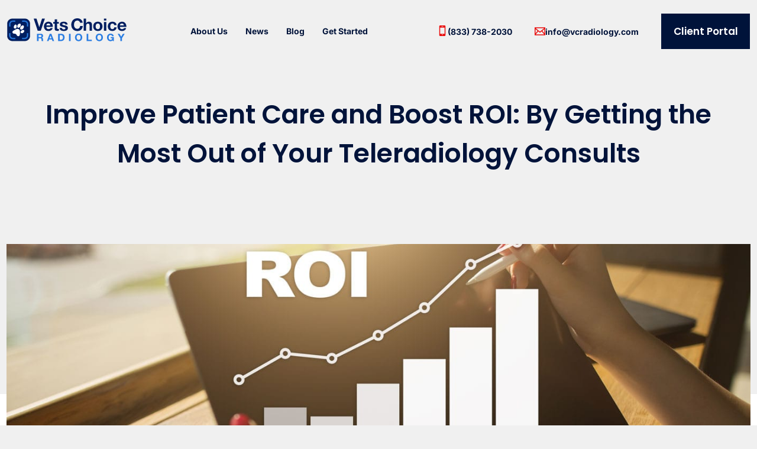

--- FILE ---
content_type: text/html; charset=UTF-8
request_url: https://www.vetschoiceradiology.com/improve-patient-care-and-boost-roi-by-getting-the-most-out-of-your-teleradiology-consults/
body_size: 22260
content:

<!DOCTYPE html>
<html lang="en-US">

<head>
	<meta charset="UTF-8">
	<meta name="viewport" content="width=device-width, initial-scale=1.0" />
		<title>Improve Patient Care and Boost ROI: By Getting the Most Out of Your Teleradiology Consults &#8211; Vets Choice Radiology</title>
<meta name='robots' content='max-image-preview:large' />
<link rel='dns-prefetch' href='//static.addtoany.com' />
<link rel='dns-prefetch' href='//www.googletagmanager.com' />
<link rel="alternate" type="application/rss+xml" title="Vets Choice Radiology &raquo; Feed" href="https://www.vetschoiceradiology.com/feed/" />
<link rel="alternate" type="application/rss+xml" title="Vets Choice Radiology &raquo; Comments Feed" href="https://www.vetschoiceradiology.com/comments/feed/" />
<link rel="alternate" type="application/rss+xml" title="Vets Choice Radiology &raquo; Improve Patient Care and Boost ROI: By Getting the Most Out of Your Teleradiology Consults Comments Feed" href="https://www.vetschoiceradiology.com/improve-patient-care-and-boost-roi-by-getting-the-most-out-of-your-teleradiology-consults/feed/" />
<link rel="alternate" title="oEmbed (JSON)" type="application/json+oembed" href="https://www.vetschoiceradiology.com/wp-json/oembed/1.0/embed?url=https%3A%2F%2Fwww.vetschoiceradiology.com%2Fimprove-patient-care-and-boost-roi-by-getting-the-most-out-of-your-teleradiology-consults%2F" />
<link rel="alternate" title="oEmbed (XML)" type="text/xml+oembed" href="https://www.vetschoiceradiology.com/wp-json/oembed/1.0/embed?url=https%3A%2F%2Fwww.vetschoiceradiology.com%2Fimprove-patient-care-and-boost-roi-by-getting-the-most-out-of-your-teleradiology-consults%2F&#038;format=xml" />
<style id='wp-img-auto-sizes-contain-inline-css'>
img:is([sizes=auto i],[sizes^="auto," i]){contain-intrinsic-size:3000px 1500px}
/*# sourceURL=wp-img-auto-sizes-contain-inline-css */
</style>
<style id='wp-emoji-styles-inline-css'>

	img.wp-smiley, img.emoji {
		display: inline !important;
		border: none !important;
		box-shadow: none !important;
		height: 1em !important;
		width: 1em !important;
		margin: 0 0.07em !important;
		vertical-align: -0.1em !important;
		background: none !important;
		padding: 0 !important;
	}
/*# sourceURL=wp-emoji-styles-inline-css */
</style>
<link rel='stylesheet' id='wp-block-library-css' href='https://www.vetschoiceradiology.com/wp-includes/css/dist/block-library/style.min.css?ver=6.9' media='all' />
<style id='global-styles-inline-css'>
:root{--wp--preset--aspect-ratio--square: 1;--wp--preset--aspect-ratio--4-3: 4/3;--wp--preset--aspect-ratio--3-4: 3/4;--wp--preset--aspect-ratio--3-2: 3/2;--wp--preset--aspect-ratio--2-3: 2/3;--wp--preset--aspect-ratio--16-9: 16/9;--wp--preset--aspect-ratio--9-16: 9/16;--wp--preset--color--black: #000000;--wp--preset--color--cyan-bluish-gray: #abb8c3;--wp--preset--color--white: #ffffff;--wp--preset--color--pale-pink: #f78da7;--wp--preset--color--vivid-red: #cf2e2e;--wp--preset--color--luminous-vivid-orange: #ff6900;--wp--preset--color--luminous-vivid-amber: #fcb900;--wp--preset--color--light-green-cyan: #7bdcb5;--wp--preset--color--vivid-green-cyan: #00d084;--wp--preset--color--pale-cyan-blue: #8ed1fc;--wp--preset--color--vivid-cyan-blue: #0693e3;--wp--preset--color--vivid-purple: #9b51e0;--wp--preset--gradient--vivid-cyan-blue-to-vivid-purple: linear-gradient(135deg,rgb(6,147,227) 0%,rgb(155,81,224) 100%);--wp--preset--gradient--light-green-cyan-to-vivid-green-cyan: linear-gradient(135deg,rgb(122,220,180) 0%,rgb(0,208,130) 100%);--wp--preset--gradient--luminous-vivid-amber-to-luminous-vivid-orange: linear-gradient(135deg,rgb(252,185,0) 0%,rgb(255,105,0) 100%);--wp--preset--gradient--luminous-vivid-orange-to-vivid-red: linear-gradient(135deg,rgb(255,105,0) 0%,rgb(207,46,46) 100%);--wp--preset--gradient--very-light-gray-to-cyan-bluish-gray: linear-gradient(135deg,rgb(238,238,238) 0%,rgb(169,184,195) 100%);--wp--preset--gradient--cool-to-warm-spectrum: linear-gradient(135deg,rgb(74,234,220) 0%,rgb(151,120,209) 20%,rgb(207,42,186) 40%,rgb(238,44,130) 60%,rgb(251,105,98) 80%,rgb(254,248,76) 100%);--wp--preset--gradient--blush-light-purple: linear-gradient(135deg,rgb(255,206,236) 0%,rgb(152,150,240) 100%);--wp--preset--gradient--blush-bordeaux: linear-gradient(135deg,rgb(254,205,165) 0%,rgb(254,45,45) 50%,rgb(107,0,62) 100%);--wp--preset--gradient--luminous-dusk: linear-gradient(135deg,rgb(255,203,112) 0%,rgb(199,81,192) 50%,rgb(65,88,208) 100%);--wp--preset--gradient--pale-ocean: linear-gradient(135deg,rgb(255,245,203) 0%,rgb(182,227,212) 50%,rgb(51,167,181) 100%);--wp--preset--gradient--electric-grass: linear-gradient(135deg,rgb(202,248,128) 0%,rgb(113,206,126) 100%);--wp--preset--gradient--midnight: linear-gradient(135deg,rgb(2,3,129) 0%,rgb(40,116,252) 100%);--wp--preset--font-size--small: 13px;--wp--preset--font-size--medium: 20px;--wp--preset--font-size--large: 36px;--wp--preset--font-size--x-large: 42px;--wp--preset--spacing--20: 0.44rem;--wp--preset--spacing--30: 0.67rem;--wp--preset--spacing--40: 1rem;--wp--preset--spacing--50: 1.5rem;--wp--preset--spacing--60: 2.25rem;--wp--preset--spacing--70: 3.38rem;--wp--preset--spacing--80: 5.06rem;--wp--preset--shadow--natural: 6px 6px 9px rgba(0, 0, 0, 0.2);--wp--preset--shadow--deep: 12px 12px 50px rgba(0, 0, 0, 0.4);--wp--preset--shadow--sharp: 6px 6px 0px rgba(0, 0, 0, 0.2);--wp--preset--shadow--outlined: 6px 6px 0px -3px rgb(255, 255, 255), 6px 6px rgb(0, 0, 0);--wp--preset--shadow--crisp: 6px 6px 0px rgb(0, 0, 0);}:root { --wp--style--global--content-size: 800px;--wp--style--global--wide-size: 1200px; }:where(body) { margin: 0; }.wp-site-blocks > .alignleft { float: left; margin-right: 2em; }.wp-site-blocks > .alignright { float: right; margin-left: 2em; }.wp-site-blocks > .aligncenter { justify-content: center; margin-left: auto; margin-right: auto; }:where(.wp-site-blocks) > * { margin-block-start: 24px; margin-block-end: 0; }:where(.wp-site-blocks) > :first-child { margin-block-start: 0; }:where(.wp-site-blocks) > :last-child { margin-block-end: 0; }:root { --wp--style--block-gap: 24px; }:root :where(.is-layout-flow) > :first-child{margin-block-start: 0;}:root :where(.is-layout-flow) > :last-child{margin-block-end: 0;}:root :where(.is-layout-flow) > *{margin-block-start: 24px;margin-block-end: 0;}:root :where(.is-layout-constrained) > :first-child{margin-block-start: 0;}:root :where(.is-layout-constrained) > :last-child{margin-block-end: 0;}:root :where(.is-layout-constrained) > *{margin-block-start: 24px;margin-block-end: 0;}:root :where(.is-layout-flex){gap: 24px;}:root :where(.is-layout-grid){gap: 24px;}.is-layout-flow > .alignleft{float: left;margin-inline-start: 0;margin-inline-end: 2em;}.is-layout-flow > .alignright{float: right;margin-inline-start: 2em;margin-inline-end: 0;}.is-layout-flow > .aligncenter{margin-left: auto !important;margin-right: auto !important;}.is-layout-constrained > .alignleft{float: left;margin-inline-start: 0;margin-inline-end: 2em;}.is-layout-constrained > .alignright{float: right;margin-inline-start: 2em;margin-inline-end: 0;}.is-layout-constrained > .aligncenter{margin-left: auto !important;margin-right: auto !important;}.is-layout-constrained > :where(:not(.alignleft):not(.alignright):not(.alignfull)){max-width: var(--wp--style--global--content-size);margin-left: auto !important;margin-right: auto !important;}.is-layout-constrained > .alignwide{max-width: var(--wp--style--global--wide-size);}body .is-layout-flex{display: flex;}.is-layout-flex{flex-wrap: wrap;align-items: center;}.is-layout-flex > :is(*, div){margin: 0;}body .is-layout-grid{display: grid;}.is-layout-grid > :is(*, div){margin: 0;}body{padding-top: 0px;padding-right: 0px;padding-bottom: 0px;padding-left: 0px;}a:where(:not(.wp-element-button)){text-decoration: underline;}:root :where(.wp-element-button, .wp-block-button__link){background-color: #32373c;border-width: 0;color: #fff;font-family: inherit;font-size: inherit;font-style: inherit;font-weight: inherit;letter-spacing: inherit;line-height: inherit;padding-top: calc(0.667em + 2px);padding-right: calc(1.333em + 2px);padding-bottom: calc(0.667em + 2px);padding-left: calc(1.333em + 2px);text-decoration: none;text-transform: inherit;}.has-black-color{color: var(--wp--preset--color--black) !important;}.has-cyan-bluish-gray-color{color: var(--wp--preset--color--cyan-bluish-gray) !important;}.has-white-color{color: var(--wp--preset--color--white) !important;}.has-pale-pink-color{color: var(--wp--preset--color--pale-pink) !important;}.has-vivid-red-color{color: var(--wp--preset--color--vivid-red) !important;}.has-luminous-vivid-orange-color{color: var(--wp--preset--color--luminous-vivid-orange) !important;}.has-luminous-vivid-amber-color{color: var(--wp--preset--color--luminous-vivid-amber) !important;}.has-light-green-cyan-color{color: var(--wp--preset--color--light-green-cyan) !important;}.has-vivid-green-cyan-color{color: var(--wp--preset--color--vivid-green-cyan) !important;}.has-pale-cyan-blue-color{color: var(--wp--preset--color--pale-cyan-blue) !important;}.has-vivid-cyan-blue-color{color: var(--wp--preset--color--vivid-cyan-blue) !important;}.has-vivid-purple-color{color: var(--wp--preset--color--vivid-purple) !important;}.has-black-background-color{background-color: var(--wp--preset--color--black) !important;}.has-cyan-bluish-gray-background-color{background-color: var(--wp--preset--color--cyan-bluish-gray) !important;}.has-white-background-color{background-color: var(--wp--preset--color--white) !important;}.has-pale-pink-background-color{background-color: var(--wp--preset--color--pale-pink) !important;}.has-vivid-red-background-color{background-color: var(--wp--preset--color--vivid-red) !important;}.has-luminous-vivid-orange-background-color{background-color: var(--wp--preset--color--luminous-vivid-orange) !important;}.has-luminous-vivid-amber-background-color{background-color: var(--wp--preset--color--luminous-vivid-amber) !important;}.has-light-green-cyan-background-color{background-color: var(--wp--preset--color--light-green-cyan) !important;}.has-vivid-green-cyan-background-color{background-color: var(--wp--preset--color--vivid-green-cyan) !important;}.has-pale-cyan-blue-background-color{background-color: var(--wp--preset--color--pale-cyan-blue) !important;}.has-vivid-cyan-blue-background-color{background-color: var(--wp--preset--color--vivid-cyan-blue) !important;}.has-vivid-purple-background-color{background-color: var(--wp--preset--color--vivid-purple) !important;}.has-black-border-color{border-color: var(--wp--preset--color--black) !important;}.has-cyan-bluish-gray-border-color{border-color: var(--wp--preset--color--cyan-bluish-gray) !important;}.has-white-border-color{border-color: var(--wp--preset--color--white) !important;}.has-pale-pink-border-color{border-color: var(--wp--preset--color--pale-pink) !important;}.has-vivid-red-border-color{border-color: var(--wp--preset--color--vivid-red) !important;}.has-luminous-vivid-orange-border-color{border-color: var(--wp--preset--color--luminous-vivid-orange) !important;}.has-luminous-vivid-amber-border-color{border-color: var(--wp--preset--color--luminous-vivid-amber) !important;}.has-light-green-cyan-border-color{border-color: var(--wp--preset--color--light-green-cyan) !important;}.has-vivid-green-cyan-border-color{border-color: var(--wp--preset--color--vivid-green-cyan) !important;}.has-pale-cyan-blue-border-color{border-color: var(--wp--preset--color--pale-cyan-blue) !important;}.has-vivid-cyan-blue-border-color{border-color: var(--wp--preset--color--vivid-cyan-blue) !important;}.has-vivid-purple-border-color{border-color: var(--wp--preset--color--vivid-purple) !important;}.has-vivid-cyan-blue-to-vivid-purple-gradient-background{background: var(--wp--preset--gradient--vivid-cyan-blue-to-vivid-purple) !important;}.has-light-green-cyan-to-vivid-green-cyan-gradient-background{background: var(--wp--preset--gradient--light-green-cyan-to-vivid-green-cyan) !important;}.has-luminous-vivid-amber-to-luminous-vivid-orange-gradient-background{background: var(--wp--preset--gradient--luminous-vivid-amber-to-luminous-vivid-orange) !important;}.has-luminous-vivid-orange-to-vivid-red-gradient-background{background: var(--wp--preset--gradient--luminous-vivid-orange-to-vivid-red) !important;}.has-very-light-gray-to-cyan-bluish-gray-gradient-background{background: var(--wp--preset--gradient--very-light-gray-to-cyan-bluish-gray) !important;}.has-cool-to-warm-spectrum-gradient-background{background: var(--wp--preset--gradient--cool-to-warm-spectrum) !important;}.has-blush-light-purple-gradient-background{background: var(--wp--preset--gradient--blush-light-purple) !important;}.has-blush-bordeaux-gradient-background{background: var(--wp--preset--gradient--blush-bordeaux) !important;}.has-luminous-dusk-gradient-background{background: var(--wp--preset--gradient--luminous-dusk) !important;}.has-pale-ocean-gradient-background{background: var(--wp--preset--gradient--pale-ocean) !important;}.has-electric-grass-gradient-background{background: var(--wp--preset--gradient--electric-grass) !important;}.has-midnight-gradient-background{background: var(--wp--preset--gradient--midnight) !important;}.has-small-font-size{font-size: var(--wp--preset--font-size--small) !important;}.has-medium-font-size{font-size: var(--wp--preset--font-size--medium) !important;}.has-large-font-size{font-size: var(--wp--preset--font-size--large) !important;}.has-x-large-font-size{font-size: var(--wp--preset--font-size--x-large) !important;}
:root :where(.wp-block-pullquote){font-size: 1.5em;line-height: 1.6;}
/*# sourceURL=global-styles-inline-css */
</style>
<link rel='stylesheet' id='hello-elementor-css' href='https://www.vetschoiceradiology.com/wp-content/themes/hello-elementor/assets/css/reset.css?ver=3.4.5' media='all' />
<link rel='stylesheet' id='hello-elementor-theme-style-css' href='https://www.vetschoiceradiology.com/wp-content/themes/hello-elementor/assets/css/theme.css?ver=3.4.5' media='all' />
<link rel='stylesheet' id='hello-elementor-header-footer-css' href='https://www.vetschoiceradiology.com/wp-content/themes/hello-elementor/assets/css/header-footer.css?ver=3.4.5' media='all' />
<link rel='stylesheet' id='addtoany-css' href='https://www.vetschoiceradiology.com/wp-content/plugins/add-to-any/addtoany.min.css?ver=1.16' media='all' />
<link rel='stylesheet' id='hello-elementor-child-style-css' href='https://www.vetschoiceradiology.com/wp-content/themes/hello-theme-child/style.css?1293556691=747537493&#038;ver=1.0.0' media='all' />
<link rel='stylesheet' id='index-style-css' href='https://www.vetschoiceradiology.com/wp-content/themes/hello-theme-child/css/index.css?2131185751=244333620&#038;ver=6.9' media='all' />
<link rel='stylesheet' id='ekit-widget-styles-css' href='https://www.vetschoiceradiology.com/wp-content/plugins/elementskit-lite/widgets/init/assets/css/widget-styles.css?ver=3.7.8' media='all' />
<link rel='stylesheet' id='ekit-responsive-css' href='https://www.vetschoiceradiology.com/wp-content/plugins/elementskit-lite/widgets/init/assets/css/responsive.css?ver=3.7.8' media='all' />
<script id="addtoany-core-js-before">
window.a2a_config=window.a2a_config||{};a2a_config.callbacks=[];a2a_config.overlays=[];a2a_config.templates={};
a2a_config.icon_color="transparent,#aab0b7";

//# sourceURL=addtoany-core-js-before
</script>
<script async src="https://static.addtoany.com/menu/page.js" id="addtoany-core-js"></script>
<script src="https://www.vetschoiceradiology.com/wp-includes/js/jquery/jquery.min.js?ver=3.7.1" id="jquery-core-js"></script>
<script src="https://www.vetschoiceradiology.com/wp-includes/js/jquery/jquery-migrate.min.js?ver=3.4.1" id="jquery-migrate-js"></script>
<script async src="https://www.vetschoiceradiology.com/wp-content/plugins/add-to-any/addtoany.min.js?ver=1.1" id="addtoany-jquery-js"></script>

<!-- Google tag (gtag.js) snippet added by Site Kit -->
<!-- Google Analytics snippet added by Site Kit -->
<script src="https://www.googletagmanager.com/gtag/js?id=GT-5R8Z8M4" id="google_gtagjs-js" async></script>
<script id="google_gtagjs-js-after">
window.dataLayer = window.dataLayer || [];function gtag(){dataLayer.push(arguments);}
gtag("set","linker",{"domains":["www.vetschoiceradiology.com"]});
gtag("js", new Date());
gtag("set", "developer_id.dZTNiMT", true);
gtag("config", "GT-5R8Z8M4");
//# sourceURL=google_gtagjs-js-after
</script>
<link rel="https://api.w.org/" href="https://www.vetschoiceradiology.com/wp-json/" /><link rel="alternate" title="JSON" type="application/json" href="https://www.vetschoiceradiology.com/wp-json/wp/v2/posts/1406" /><link rel="EditURI" type="application/rsd+xml" title="RSD" href="https://www.vetschoiceradiology.com/xmlrpc.php?rsd" />
<meta name="generator" content="WordPress 6.9" />
<link rel="canonical" href="https://www.vetschoiceradiology.com/improve-patient-care-and-boost-roi-by-getting-the-most-out-of-your-teleradiology-consults/" />
<link rel='shortlink' href='https://www.vetschoiceradiology.com/?p=1406' />
<meta name="generator" content="Site Kit by Google 1.170.0" /><meta name="generator" content="Elementor 3.34.1; features: e_font_icon_svg; settings: css_print_method-internal, google_font-enabled, font_display-swap">
			<style>
				.e-con.e-parent:nth-of-type(n+4):not(.e-lazyloaded):not(.e-no-lazyload),
				.e-con.e-parent:nth-of-type(n+4):not(.e-lazyloaded):not(.e-no-lazyload) * {
					background-image: none !important;
				}
				@media screen and (max-height: 1024px) {
					.e-con.e-parent:nth-of-type(n+3):not(.e-lazyloaded):not(.e-no-lazyload),
					.e-con.e-parent:nth-of-type(n+3):not(.e-lazyloaded):not(.e-no-lazyload) * {
						background-image: none !important;
					}
				}
				@media screen and (max-height: 640px) {
					.e-con.e-parent:nth-of-type(n+2):not(.e-lazyloaded):not(.e-no-lazyload),
					.e-con.e-parent:nth-of-type(n+2):not(.e-lazyloaded):not(.e-no-lazyload) * {
						background-image: none !important;
					}
				}
			</style>
			
<!-- Google Tag Manager snippet added by Site Kit -->
<script>
			( function( w, d, s, l, i ) {
				w[l] = w[l] || [];
				w[l].push( {'gtm.start': new Date().getTime(), event: 'gtm.js'} );
				var f = d.getElementsByTagName( s )[0],
					j = d.createElement( s ), dl = l != 'dataLayer' ? '&l=' + l : '';
				j.async = true;
				j.src = 'https://www.googletagmanager.com/gtm.js?id=' + i + dl;
				f.parentNode.insertBefore( j, f );
			} )( window, document, 'script', 'dataLayer', 'GTM-TQXGGZCR' );
			
</script>

<!-- End Google Tag Manager snippet added by Site Kit -->
<link rel="icon" href="https://www.vetschoiceradiology.com/wp-content/uploads/2023/11/favicon-150x150.png" sizes="32x32" />
<link rel="icon" href="https://www.vetschoiceradiology.com/wp-content/uploads/2023/11/favicon.png" sizes="192x192" />
<link rel="apple-touch-icon" href="https://www.vetschoiceradiology.com/wp-content/uploads/2023/11/favicon.png" />
<meta name="msapplication-TileImage" content="https://www.vetschoiceradiology.com/wp-content/uploads/2023/11/favicon.png" />
		<style id="wp-custom-css">
			.home_item {
	display: none;
}

header .elementor-icon-box-title a {
	text-transform: lowercase !important;
}

.elementskit-single-testimonial-slider .elementskit-commentor-content > p {
	position: relative;
}

.elementskit-single-testimonial-slider .elementskit-commentor-content > p:after {
	content: '';
	display: block;
	width: 20px;
	height: 16px;
	position: absolute;
	right: 0;
	bottom: 0;
	background-image: url(/wp-content/uploads/2021/11/quote.svg);
	background-position: center;
	background-repeat: no-repeat;
	background-size: contain;
	transform: rotate(180deg) translatex(-100%);
}

/*
====
Blog
====
*/
section.single_post .elementskit-post-image-card {
	display: flex !important;
	flex-flow: row nowrap;
}

section.single_post .ekit-wid-con .row {
	margin-right: 0;
	margin-left: 0;
}

section.single_post .col-md-12 {
	padding-left: 0;
	padding-right: 0;
}

section.single_post .ekit-wid-con .elementskit-post-image-card .elementskit-entry-header {
	margin-right: 77px;
	max-width: 629px;
}

ection.single_post .ekit-wid-con .elementskit-entry-thumb {
	line-height: 0;
}

.ekit-wid-con .elementskit-post-image-card:hover .elementskit-entry-thumb>img {
	transform: none;
	opacity: 1;
}

section.single_post .elementskit-post-image-card .elementskit-post-body {
	max-width: unset;
	width: calc(100% - (629px + 77px));
}

.post-meta-list {
	display: flex;
	flex-flow: row-reverse nowrap;
	justify-content: flex-end;
	pointer-events: none;
}

.post-meta-list .meta-date {
	position: relative;
}

.post-meta-list .meta-date:before {
	content: "-";
	display: inline-block;
	margin-left: 5px;
}

section.single_post .post-meta-list > span {
	line-height: var( --e-global-typography-59f76c5-line-height );
}

body:not(.home) footer {
	margin-top: 0 !important;
}

/*
===========
Single Post
===========
*/
body:not([class*=elementor-page-]) .site-main {
	max-width: 100%;
}

.single-post .post-content-wrapper {
	max-width: 1278px;
	margin: 0 auto;
	padding: 10px;
}

.single-post header.page-header {
	padding: 45px 0 60px;
	text-align: center;
}

.single-post h1 {
	max-width: 473px;
	margin: 0 auto 10px;
	font-family: var( --e-global-typography-fddf7c7-font-family ), Sans-serif !important;
	font-size: var( --e-global-typography-fddf7c7-font-size ) !important;
	font-weight: var( --e-global-typography-fddf7c7-font-weight ) !important;
	text-transform: var( --e-global-typography-fddf7c7-text-transform ) !important;
	font-style: var( --e-global-typography-fddf7c7-font-style ) !important;
	text-decoration: var( --e-global-typography-fddf7c7-text-decoration ) !important;
	line-height: var( --e-global-typography-fddf7c7-line-height ) !important;
	letter-spacing: var( --e-global-typography-fddf7c7-letter-spacing ) !important;
	word-spacing: var( --e-global-typography-fddf7c7-word-spacing ) !important;
}

.single-post header.page-header span {
	font-family: var( --e-global-typography-59f76c5-font-family ), Sans-serif !important;
	font-size: var( --e-global-typography-59f76c5-font-size ) !important;
	font-weight: var( --e-global-typography-59f76c5-font-weight ) !important;
	text-transform: var( --e-global-typography-59f76c5-text-transform ) !important;
	font-style: var( --e-global-typography-59f76c5-font-style ) !important;
	text-decoration: var( --e-global-typography-59f76c5-text-decoration ) !important;
	line-height: var( --e-global-typography-59f76c5-line-height ) !important;
	letter-spacing: var( --e-global-typography-59f76c5-letter-spacing ) !important;
	word-spacing: var( --e-global-typography-59f76c5-word-spacing ) !important;
	color: var( --e-global-color-f0d611c );
}

.single-post header.page-header span a {
	font-weight: 600;
	pointer-events: none;
	color: var( --e-global-color-secondary );
}

.single-post header.page-header span.post-date:before {
	content: "-";
	display: inline-block;
	margin-right: 5px;
}

.single-post div.featured-image {
	background: linear-gradient(var( --e-global-color-ae6d91a ) 50%, var( --e-global-color-text ) 50%);
	padding: 30px 0;
}

.single-post div.page-content {
	background-color: var( --e-global-color-text );
	/*padding: 88px 0;*/
	padding: 0 0 88px;
}

.single-post div.page-content .post-content-wrapper {
	/*max-width: 934px;*/
	max-width: 1200px;
	width: 90%;
}

.addtoany_content {
	max-width: 814px;
	margin: 57px 0 0;
	display: flex;
	justify-content: space-between;
	border: 2px solid #F5F6FA;
	border-radius: 10px;
	padding: 44px 74px;
	align-items: center;
}

.addtoany_header {
	margin: 0;
	color: #333;
	font-family: var( --e-global-typography-5feeee9-font-family ), Sans-serif;
	font-size: var( --e-global-typography-5feeee9-font-size );
	font-weight: var( --e-global-typography-5feeee9-font-weight );
	text-transform: var( --e-global-typography-5feeee9-text-transform );
	font-style: var( --e-global-typography-5feeee9-font-style );
	text-decoration: var( --e-global-typography-5feeee9-text-decoration );
	line-height: var( --e-global-typography-5feeee9-line-height );
	letter-spacing: var( --e-global-typography-5feeee9-letter-spacing );
	word-spacing: var( --e-global-typography-5feeee9-word-spacing );
}

.addtoany_list a {
	padding: 0;
	line-height: 0;
}

.addtoany_list a:not(:last-child) {
	margin-right: 20px;
}

/*
========
About Us
========
*/
.about_hero .elementor-icon-box-wrapper {
	display: flex;
	flex-direction: column-reverse;
}

.about_hero .elementor-icon-box-content .elementor-icon-box-title {
	margin-top: 0 !important;
}

.about_hero .elementor-icon-box-content .elementor-icon-box-description {
	max-width: 336px;
}

.about_hero .elementor-icon-box-content {
	margin-bottom: 30px;
}

.about_hero .elementor-icon-box-icon {
	line-height: 0;
}

.about_hero .elementor-icon svg {
	height: auto;
}

.ekit-wid-con .ekit-team-style-default {
	display: grid;
	grid-template-columns: 0.5fr 1.5fr;
	grid-template-rows: max-content max-content;
	gap: 0px 80px;
	grid-template-areas:
		"image content"
		"image contact";
}

.profile-card .profile-header {
	grid-area: image;
}

.profile-card .profile-body {
	grid-area: content;
	align-self: end; 
}

.profile-card .profile-footer {
	grid-area: contact;
}

.elementor-widget-elementskit-team .ekit-team-social-list > li {
	display: block;
}

.elementor-widget-elementskit-team .ekit-team-social-list > li > a {
	position: relative;
	width: 100% !important;
	height: auto !important;
}

.elementor-widget-elementskit-team .ekit-team-social-list > li > a:before {
	content: 'Contact';
	display: inline-block;
	margin-right: 10px;
}

.elementor-widget-elementskit-team .ekit-team-social-list > li > a:hover {
	background-color: transparent !important;
}

/*
==========
Contact Us
==========
*/
.nf-form-content {
	padding: 0 !important;
	max-width: unset !important;
}

label {
	font-size: var( --e-global-typography-221059b-font-size ) !important;
	font-weight: var( --e-global-typography-221059b-font-weight ) !important;
	line-height: var( --e-global-typography-221059b-line-height ) !important;
}

.nf-field-container {
	margin-bottom: 30px !important;
}

.nf-field-container.html-container {
	margin-bottom: 50px !important;
}

.nf-field-element h3 {
	position: relative;
}

.nf-field-element h3:after {
	content: '';
	display: block;
	width: 100%;
	height: 13px;
	margin-top: 10px;
	/*background-image: url(/wp-content/uploads/2021/11/arrow.svg);*/
	background-position: center left;
	background-repeat: no-repeat;
	background-size: contain;
}

.nf-form-content textarea,
.nf-form-content input:not([type=button]):focus,
.nf-form-content textarea:focus {
	background: #fff !important;
	border-color: transparent !important;
	color: inherit !important;
}

.listcheckbox-wrap .nf-field-element label:after {
	background: var( --e-global-color-text ) !important;
	border-color: var( --e-global-color-ae6d91a ) !important;
	width: 13px !important;
	height: 12px !important;
}

.listcheckbox-wrap .nf-field-element label.nf-checked-label:before {
	color: var( --e-global-color-primary ) !important;
	font-size: 16px;
}

.nf-form-content input[type=button],
.nf-form-content input[type=button]:hover {
	font-size: var( --e-global-typography-0cb556b-font-size );
	font-weight: var( --e-global-typography-0cb556b-font-weight );
	text-transform: var( --e-global-typography-0cb556b-text-transform );
	font-style: var( --e-global-typography-0cb556b-font-style );
	text-decoration: var( --e-global-typography-0cb556b-text-decoration );
	line-height: var( --e-global-typography-0cb556b-line-height );
	letter-spacing: var( --e-global-typography-0cb556b-letter-spacing );
	word-spacing: var( --e-global-typography-0cb556b-word-spacing );
	color: var( --e-global-color-text ) !important;
	background-color: var( --e-global-color-secondary ) !important;
	border-style: solid;
	border-width: 1px 1px 1px 1px;
	border-color: var( --e-global-color-secondary );
	border-radius: 0px 0px 0px 0px;
	padding: 15px 15px 15px 15px;
	min-width: 200px;
	min-height: 60px;
	display: -webkit-inline-box;
	display: -ms-inline-flexbox;
	display: inline-flex;
	-webkit-box-align: center;
	-ms-flex-align: center;
	align-items: center;
	-webkit-box-pack: center;
	-ms-flex-pack: center;
	justify-content: center;
}

.list-checkbox-wrap .nf-field-element li label {
	font-size: 0.85em !important;
	font-weight: 400 !important;
}

.nf-form-content hr.ninja-forms-field {
	margin-bottom: 50px;
	border: none;
}

@media screen and (max-width: 1279px) {
	section.single_post .elementskit-post-image-card {
		flex-flow: column nowrap;
	}
	
	section.single_post .ekit-wid-con .elementskit-post-image-card .elementskit-entry-header {
		margin-right: 0;
		max-width: 100%;
	}
	
	section.single_post .elementskit-post-image-card .elementskit-post-body {
		width: 100%;
	}
	
	body:not([class*=elementor-page-]) .site-main {
		padding-right: 0;
		padding-left: 0;
	}
	
	.single-post div.featured-image {
		padding: 0;
	}
	
	.single-post div.page-content {
		/*padding: 44px 0;*/
		padding: 20px 0;
	}
	
	.addtoany_content {
		padding: 15px;
	}
	
	.ekit-wid-con .ekit-team-style-default {
		grid-template-columns: 1fr 1fr;
		gap: 0px 60px;
	}
}

@media screen and (max-width: 1023px) {
	.home_item {
		display: inline-block;
	}
	
	.about_hero.elementor-widget-icon-box .elementor-icon-box-icon {
		margin-left: 0!important;
	}
	
	.ekit-wid-con .ekit-team-style-default {
		grid-template-columns: 1fr;
		grid-template-rows: auto auto auto;
		gap: 10px 0px;
		grid-template-areas:
			"image"
			"content"
			"contact";
	}
}

.elementor-element-71a1d72{
		width:calc(100% + 30px) !important;
	}

.elementor-33 .elementor-element.elementor-element-0a6bd7f img {
  height: auto !important;
	margin-left: -8px;
	max-width: 230px !important;
	width: 100% !important;
}

.elementor-270 .elementor-element.elementor-element-7d52675 img{
	margin-left: -8px;
}

input#nf-field-26, input#nf-field-20{
	background-color: var(--e-global-color-secondary);
    font-family: var(--e-global-typography-0cb556b-font-family), Sans-serif;
    font-size: var(--e-global-typography-0cb556b-font-size);
    font-weight: var(--e-global-typography-0cb556b-font-weight);
    text-transform: var(--e-global-typography-0cb556b-text-transform);
    font-style: var(--e-global-typography-0cb556b-font-style);
    text-decoration: var(--e-global-typography-0cb556b-text-decoration);
    line-height: var(--e-global-typography-0cb556b-line-height);
    letter-spacing: var(--e-global-typography-0cb556b-letter-spacing);
    word-spacing: var(--e-global-typography-0cb556b-word-spacing);
    color: var(--e-global-color-text);
    border-style: solid;
    border-width: 1px 1px 1px 1px;
    border-color: var(--e-global-color-secondary);
    border-radius: 0px 0px 0px 0px;
    padding: 15px 15px 15px 15px;
	color: var(--e-global-color-text);
}

header .elementor-widget-icon-box .elementor-icon-box-title a{
	color: inherit;
}

.elementor-33 header .elementor-element.elementor-element-12c909e .elementor-icon-box-wrapper, .elementor-33 header .elementor-element.elementor-element-9b16646 .elementor-icon-box-wrapper{
	display: flex;
	line-height: 1;
	gap: 0.25em;
}

.elementor-33 header .elementor-element.elementor-element-12c909e .elementor-icon-box-wrapper .elementor-icon-box-icon{
	line-height: 1;
}

#nf-field-12-container .list-checkbox-wrap .nf-field-element li label, #nf-field-12-container .list-image-wrap .nf-field-element li label, #nf-field-12-container .list-radio-wrap .nf-field-element li label{
	display: flex;
justify-content: flex-start;
}

#nf-field-12-container .listcheckbox-wrap li, #nf-field-12-container .listradio-wrap li{
	display: flex;
justify-content: flex-start;
}

#nf-field-12-container input[type=checkbox].ninja-forms-field, #nf-field-12-container input[type=radio].ninja-forms-field{
	display: none;
}

/*
===========
Article Arrow
===========
*/
.elementskit-btn svg{
	margin-left: 5px;
	transition: all 0.3s ease;
}

.elementskit-btn:hover svg{
	transform: translatex(3px);
}

/*
===========
Header Fix
===========
*/
#menu-header{
	flex-wrap: nowrap;
}

#menu-header li{
	margin-right:30px;
}

#menu-header li#menu-item-1462, #menu-header li#menu-item-1467{
	margin-right:0;
}

@media (max-width: 1023px){
	#menu-header li{
	margin-right:0;
}
}

@media (min-width: 1023px) and (max-width: 1279px) {
.elementor .elementor-hidden-tablet {
        display: none;
    }
}

@media (max-width: 1279px) and (max-width: 1024px) {
   header.elementor-section.elementor-section-boxed > .elementor-container {
        justify-content: space-between;
    }
}

@media (min-width: 1023px) and (max-width: 1024px){
header .elementor-column.elementor-col-50.elementor-top-column.elementor-element.elementor-element-b667085{
	width: 83%;
}
}

#ekit-megamenu-header{
	padding: 0;
}

@media (min-width: 766px) and (max-width: 980px) {
#menu-header li a{
	padding: 10px 13px 10px 13px;
}
.elementor-33 .elementor-element.elementor-element-0a6bd7f img{
		max-width: 120px !important;
	}
}

@media (min-width: 766px) and (max-width: 767px) {
header .ekit_menu_responsive_mobile .elementskit-navbar-nav {
       display: flex;
    }
header .ekit_menu_responsive_mobile>.elementskit-navbar-nav-default {
        background-color: transparent;
    }
}
		</style>
		</head>

<body class="wp-singular post-template-default single single-post postid-1406 single-format-standard wp-custom-logo wp-embed-responsive wp-theme-hello-elementor wp-child-theme-hello-theme-child hello-elementor-default elementor-default elementor-kit-9">

			<!-- Google Tag Manager (noscript) snippet added by Site Kit -->
		<noscript>
			<iframe src="https://www.googletagmanager.com/ns.html?id=GTM-TQXGGZCR" height="0" width="0" style="display:none;visibility:hidden"></iframe>
		</noscript>
		<!-- End Google Tag Manager (noscript) snippet added by Site Kit -->
		
			<a class="skip-link screen-reader-text" href="#content">
			Skip to content		</a>
	
	
	<div class="ekit-template-content-markup ekit-template-content-header ekit-template-content-theme-support">
		<style>.elementor-33 .elementor-element.elementor-element-b33da0c > .elementor-container > .elementor-column > .elementor-widget-wrap{align-content:center;align-items:center;}.elementor-33 .elementor-element.elementor-element-b33da0c{padding:13px 0px 13px 0px;}.elementor-33 .elementor-element.elementor-element-0a6bd7f{width:auto;max-width:auto;text-align:start;}.elementor-33 .elementor-element.elementor-element-0a6bd7f > .elementor-widget-container{margin:-5px 120px 0px 0px;}.elementor-33 .elementor-element.elementor-element-0a6bd7f img{width:175px;height:32px;object-fit:contain;object-position:center center;}.elementor-33 .elementor-element.elementor-element-946e07f{width:auto;max-width:auto;}.elementor-33 .elementor-element.elementor-element-946e07f .elementskit-menu-container{height:20px;border-radius:0px 0px 0px 0px;}.elementor-33 .elementor-element.elementor-element-946e07f .elementskit-navbar-nav li a .ekit-menu-icon{padding:0px 0px 0px 0px;}.elementor-33 .elementor-element.elementor-element-946e07f .elementskit-navbar-nav > li > a{font-family:var( --e-global-typography-0411ed8-font-family ), Sans-serif;font-size:var( --e-global-typography-0411ed8-font-size );font-weight:var( --e-global-typography-0411ed8-font-weight );text-transform:var( --e-global-typography-0411ed8-text-transform );font-style:var( --e-global-typography-0411ed8-font-style );text-decoration:var( --e-global-typography-0411ed8-text-decoration );line-height:var( --e-global-typography-0411ed8-line-height );color:var( --e-global-color-primary );padding:0px 0px 0px 0px;}.elementor-33 .elementor-element.elementor-element-946e07f .elementskit-navbar-nav > li > a:hover{color:var( --e-global-color-secondary );}.elementor-33 .elementor-element.elementor-element-946e07f .elementskit-navbar-nav > li > a:focus{color:var( --e-global-color-secondary );}.elementor-33 .elementor-element.elementor-element-946e07f .elementskit-navbar-nav > li > a:active{color:var( --e-global-color-secondary );}.elementor-33 .elementor-element.elementor-element-946e07f .elementskit-navbar-nav > li:hover > a{color:var( --e-global-color-secondary );}.elementor-33 .elementor-element.elementor-element-946e07f .elementskit-navbar-nav > li:hover > a .elementskit-submenu-indicator{color:var( --e-global-color-secondary );}.elementor-33 .elementor-element.elementor-element-946e07f .elementskit-navbar-nav > li > a:hover .elementskit-submenu-indicator{color:var( --e-global-color-secondary );}.elementor-33 .elementor-element.elementor-element-946e07f .elementskit-navbar-nav > li > a:focus .elementskit-submenu-indicator{color:var( --e-global-color-secondary );}.elementor-33 .elementor-element.elementor-element-946e07f .elementskit-navbar-nav > li > a:active .elementskit-submenu-indicator{color:var( --e-global-color-secondary );}.elementor-33 .elementor-element.elementor-element-946e07f .elementskit-navbar-nav > li.current-menu-item > a{color:var( --e-global-color-secondary );}.elementor-33 .elementor-element.elementor-element-946e07f .elementskit-navbar-nav > li.current-menu-ancestor > a{color:var( --e-global-color-secondary );}.elementor-33 .elementor-element.elementor-element-946e07f .elementskit-navbar-nav > li.current-menu-ancestor > a .elementskit-submenu-indicator{color:var( --e-global-color-secondary );}.elementor-33 .elementor-element.elementor-element-946e07f .elementskit-navbar-nav > li{margin:0px 0px 0px 0px;}.elementor-33 .elementor-element.elementor-element-946e07f .elementskit-navbar-nav > li > a .elementskit-submenu-indicator{color:#101010;fill:#101010;}.elementor-33 .elementor-element.elementor-element-946e07f .elementskit-navbar-nav > li > a .ekit-submenu-indicator-icon{color:#101010;fill:#101010;}.elementor-33 .elementor-element.elementor-element-946e07f .elementskit-navbar-nav .elementskit-submenu-panel > li > a{padding:15px 15px 15px 15px;color:#000000;}.elementor-33 .elementor-element.elementor-element-946e07f .elementskit-navbar-nav .elementskit-submenu-panel > li > a:hover{color:#707070;}.elementor-33 .elementor-element.elementor-element-946e07f .elementskit-navbar-nav .elementskit-submenu-panel > li > a:focus{color:#707070;}.elementor-33 .elementor-element.elementor-element-946e07f .elementskit-navbar-nav .elementskit-submenu-panel > li > a:active{color:#707070;}.elementor-33 .elementor-element.elementor-element-946e07f .elementskit-navbar-nav .elementskit-submenu-panel > li:hover > a{color:#707070;}.elementor-33 .elementor-element.elementor-element-946e07f .elementskit-navbar-nav .elementskit-submenu-panel > li.current-menu-item > a{color:#707070 !important;}.elementor-33 .elementor-element.elementor-element-946e07f .elementskit-submenu-panel{padding:15px 0px 15px 0px;}.elementor-33 .elementor-element.elementor-element-946e07f .elementskit-navbar-nav .elementskit-submenu-panel{border-radius:0px 0px 0px 0px;min-width:220px;}.elementor-33 .elementor-element.elementor-element-946e07f .elementskit-menu-hamburger{float:right;}.elementor-33 .elementor-element.elementor-element-946e07f .elementskit-menu-hamburger > .ekit-menu-icon{font-size:30px;color:var( --e-global-color-primary );}.elementor-33 .elementor-element.elementor-element-946e07f .elementskit-menu-hamburger .elementskit-menu-hamburger-icon{background-color:var( --e-global-color-primary );}.elementor-33 .elementor-element.elementor-element-946e07f .elementskit-menu-hamburger:hover .elementskit-menu-hamburger-icon{background-color:rgba(0, 0, 0, 0.5);}.elementor-33 .elementor-element.elementor-element-946e07f .elementskit-menu-hamburger:hover > .ekit-menu-icon{color:rgba(0, 0, 0, 0.5);}.elementor-33 .elementor-element.elementor-element-946e07f .elementskit-menu-close{color:var( --e-global-color-primary );}.elementor-33 .elementor-element.elementor-element-946e07f .elementskit-menu-close:hover{color:rgba(0, 0, 0, 0.5);}.elementor-33 .elementor-element.elementor-element-fb5603b.elementor-column > .elementor-widget-wrap{justify-content:flex-end;}.elementor-33 .elementor-element.elementor-element-12c909e{width:auto;max-width:auto;}.elementor-33 .elementor-element.elementor-element-12c909e > .elementor-widget-container{margin:0px 0px 0px 0px;}.elementor-33 .elementor-element.elementor-element-12c909e .elementor-icon-box-wrapper{align-items:center;text-align:start;gap:6px;}.elementor-33 .elementor-element.elementor-element-12c909e .elementor-icon-box-title{margin-block-end:0px;color:var( --e-global-color-primary );}.elementor-33 .elementor-element.elementor-element-12c909e.elementor-view-stacked .elementor-icon{background-color:var( --e-global-color-secondary );}.elementor-33 .elementor-element.elementor-element-12c909e.elementor-view-framed .elementor-icon, .elementor-33 .elementor-element.elementor-element-12c909e.elementor-view-default .elementor-icon{fill:var( --e-global-color-secondary );color:var( --e-global-color-secondary );border-color:var( --e-global-color-secondary );}.elementor-33 .elementor-element.elementor-element-12c909e .elementor-icon{font-size:18px;}.elementor-33 .elementor-element.elementor-element-12c909e .elementor-icon-box-title, .elementor-33 .elementor-element.elementor-element-12c909e .elementor-icon-box-title a{font-family:var( --e-global-typography-0411ed8-font-family ), Sans-serif;font-size:var( --e-global-typography-0411ed8-font-size );font-weight:var( --e-global-typography-0411ed8-font-weight );text-transform:var( --e-global-typography-0411ed8-text-transform );font-style:var( --e-global-typography-0411ed8-font-style );text-decoration:var( --e-global-typography-0411ed8-text-decoration );line-height:var( --e-global-typography-0411ed8-line-height );}.elementor-33 .elementor-element.elementor-element-9b16646{width:auto;max-width:auto;}.elementor-33 .elementor-element.elementor-element-9b16646 > .elementor-widget-container{margin:0px 0px 0px 38px;}.elementor-33 .elementor-element.elementor-element-9b16646 .elementor-icon-box-wrapper{align-items:center;text-align:start;gap:8px;}.elementor-33 .elementor-element.elementor-element-9b16646 .elementor-icon-box-title{margin-block-end:0px;color:var( --e-global-color-primary );}.elementor-33 .elementor-element.elementor-element-9b16646.elementor-view-stacked .elementor-icon{background-color:var( --e-global-color-secondary );}.elementor-33 .elementor-element.elementor-element-9b16646.elementor-view-framed .elementor-icon, .elementor-33 .elementor-element.elementor-element-9b16646.elementor-view-default .elementor-icon{fill:var( --e-global-color-secondary );color:var( --e-global-color-secondary );border-color:var( --e-global-color-secondary );}.elementor-33 .elementor-element.elementor-element-9b16646 .elementor-icon{font-size:18px;}.elementor-33 .elementor-element.elementor-element-9b16646 .elementor-icon-box-title, .elementor-33 .elementor-element.elementor-element-9b16646 .elementor-icon-box-title a{font-family:var( --e-global-typography-0411ed8-font-family ), Sans-serif;font-size:var( --e-global-typography-0411ed8-font-size );font-weight:var( --e-global-typography-0411ed8-font-weight );text-transform:var( --e-global-typography-0411ed8-text-transform );font-style:var( --e-global-typography-0411ed8-font-style );text-decoration:var( --e-global-typography-0411ed8-text-decoration );line-height:var( --e-global-typography-0411ed8-line-height );}.elementor-33 .elementor-element.elementor-element-d938781 .elementor-button{background-color:var( --e-global-color-primary );font-family:var( --e-global-typography-0cb556b-font-family ), Sans-serif;font-size:var( --e-global-typography-0cb556b-font-size );font-weight:var( --e-global-typography-0cb556b-font-weight );text-transform:var( --e-global-typography-0cb556b-text-transform );font-style:var( --e-global-typography-0cb556b-font-style );text-decoration:var( --e-global-typography-0cb556b-text-decoration );line-height:var( --e-global-typography-0cb556b-line-height );border-style:solid;border-width:1px 1px 1px 1px;border-color:var( --e-global-color-primary );border-radius:0px 0px 0px 0px;}.elementor-33 .elementor-element.elementor-element-d938781{width:auto;max-width:auto;}.elementor-33 .elementor-element.elementor-element-d938781 > .elementor-widget-container{margin:0px 0px 0px 38px;}@media(max-width:1279px){.elementor-33 .elementor-element.elementor-element-b667085.elementor-column > .elementor-widget-wrap{justify-content:space-between;}.elementor-33 .elementor-element.elementor-element-0a6bd7f > .elementor-widget-container{margin:-5px 0px 0px 0px;}.elementor-33 .elementor-element.elementor-element-946e07f > .elementor-widget-container{margin:0px 0px 0px 0px;}.elementor-33 .elementor-element.elementor-element-946e07f .elementskit-nav-identity-panel{padding:10px 0px 10px 0px;}.elementor-33 .elementor-element.elementor-element-946e07f .elementskit-menu-container{max-width:100%;border-radius:0px 0px 0px 0px;}.elementor-33 .elementor-element.elementor-element-946e07f .elementskit-navbar-nav > li > a{font-size:var( --e-global-typography-0411ed8-font-size );line-height:var( --e-global-typography-0411ed8-line-height );color:#000000;padding:10px 15px 10px 15px;}.elementor-33 .elementor-element.elementor-element-946e07f .elementskit-navbar-nav .elementskit-submenu-panel > li > a{padding:15px 15px 15px 15px;}.elementor-33 .elementor-element.elementor-element-946e07f .elementskit-navbar-nav .elementskit-submenu-panel{border-radius:0px 0px 0px 0px;}.elementor-33 .elementor-element.elementor-element-946e07f .elementskit-menu-hamburger{padding:8px 8px 8px 8px;width:45px;border-radius:3px;}.elementor-33 .elementor-element.elementor-element-946e07f .elementskit-menu-close{padding:8px 8px 8px 8px;margin:12px 12px 12px 12px;width:45px;border-radius:3px;}.elementor-33 .elementor-element.elementor-element-946e07f .elementskit-nav-logo > img{max-width:160px;max-height:60px;}.elementor-33 .elementor-element.elementor-element-946e07f .elementskit-nav-logo{margin:5px 0px 5px 0px;padding:5px 5px 5px 5px;}.elementor-33 .elementor-element.elementor-element-12c909e .elementor-icon-box-title, .elementor-33 .elementor-element.elementor-element-12c909e .elementor-icon-box-title a{font-size:var( --e-global-typography-0411ed8-font-size );line-height:var( --e-global-typography-0411ed8-line-height );}.elementor-33 .elementor-element.elementor-element-9b16646 .elementor-icon-box-title, .elementor-33 .elementor-element.elementor-element-9b16646 .elementor-icon-box-title a{font-size:var( --e-global-typography-0411ed8-font-size );line-height:var( --e-global-typography-0411ed8-line-height );}.elementor-33 .elementor-element.elementor-element-d938781 > .elementor-widget-container{margin:0px 0px 0px 0px;}.elementor-33 .elementor-element.elementor-element-d938781 .elementor-button{font-size:var( --e-global-typography-0cb556b-font-size );line-height:var( --e-global-typography-0cb556b-line-height );}}@media(min-width:1024px){.elementor-33 .elementor-element.elementor-element-b667085{width:50%;}.elementor-33 .elementor-element.elementor-element-fb5603b{width:50%;}}@media(max-width:1279px) and (min-width:1024px){.elementor-33 .elementor-element.elementor-element-b667085{width:83%;}.elementor-33 .elementor-element.elementor-element-fb5603b{width:17%;}}@media(max-width:1023px){.elementor-33 .elementor-element.elementor-element-b33da0c{padding:33px 0px 29px 0px;}.elementor-33 .elementor-element.elementor-element-0a6bd7f > .elementor-widget-container{margin:-5px 0px 0px 0px;}.elementor-33 .elementor-element.elementor-element-0a6bd7f img{width:146px;height:27px;}.elementor-33 .elementor-element.elementor-element-946e07f .elementskit-navbar-nav > li > a{font-size:var( --e-global-typography-0411ed8-font-size );line-height:var( --e-global-typography-0411ed8-line-height );}.elementor-33 .elementor-element.elementor-element-946e07f .elementskit-nav-logo > img{max-width:142px;max-height:25px;}.elementor-33 .elementor-element.elementor-element-946e07f .elementskit-nav-logo{margin:0px 0px 0px 0px;padding:0px 0px 0px 0px;}.elementor-33 .elementor-element.elementor-element-12c909e .elementor-icon-box-title, .elementor-33 .elementor-element.elementor-element-12c909e .elementor-icon-box-title a{font-size:var( --e-global-typography-0411ed8-font-size );line-height:var( --e-global-typography-0411ed8-line-height );}.elementor-33 .elementor-element.elementor-element-9b16646 .elementor-icon-box-title, .elementor-33 .elementor-element.elementor-element-9b16646 .elementor-icon-box-title a{font-size:var( --e-global-typography-0411ed8-font-size );line-height:var( --e-global-typography-0411ed8-line-height );}.elementor-33 .elementor-element.elementor-element-d938781 .elementor-button{font-size:var( --e-global-typography-0cb556b-font-size );line-height:var( --e-global-typography-0cb556b-line-height );}}</style>		<div data-elementor-type="wp-post" data-elementor-id="33" class="elementor elementor-33">
						<header class="elementor-section elementor-top-section elementor-element elementor-element-b33da0c elementor-section-content-middle elementor-section-boxed elementor-section-height-default elementor-section-height-default" data-id="b33da0c" data-element_type="section">
						<div class="elementor-container elementor-column-gap-default">
					<div class="elementor-column elementor-col-50 elementor-top-column elementor-element elementor-element-b667085" data-id="b667085" data-element_type="column">
			<div class="elementor-widget-wrap elementor-element-populated">
						<div class="elementor-element elementor-element-0a6bd7f elementor-widget__width-auto elementor-widget elementor-widget-image" data-id="0a6bd7f" data-element_type="widget" data-widget_type="image.default">
				<div class="elementor-widget-container">
																<a href="/">
							<img fetchpriority="high" width="1112" height="318" src="https://www.vetschoiceradiology.com/wp-content/uploads/2023/08/Vets-Choice-NEW-logo_.svg" class="attachment-full size-full wp-image-1644" alt="VetsChoice Radiology" />								</a>
															</div>
				</div>
				<div class="elementor-element elementor-element-946e07f elementor-widget__width-auto elementor-widget elementor-widget-ekit-nav-menu" data-id="946e07f" data-element_type="widget" data-widget_type="ekit-nav-menu.default">
				<div class="elementor-widget-container">
							<nav class="ekit-wid-con ekit_menu_responsive_mobile" 
			data-hamburger-icon="https://www.vetschoiceradiology.com/wp-content/uploads/2021/11/burger.svg" 
			data-hamburger-icon-type="url" 
			data-responsive-breakpoint="767">
			            <button class="elementskit-menu-hamburger elementskit-menu-toggler"  type="button" aria-label="hamburger-icon">
                <svg xmlns="http://www.w3.org/2000/svg" width="30" height="18" viewBox="0 0 30 18" fill="none"><line y1="1" x2="30" y2="1" stroke="#002233" stroke-width="2"></line><line y1="9" x2="30" y2="9" stroke="#002233" stroke-width="2"></line><line y1="17" x2="30" y2="17" stroke="#002233" stroke-width="2"></line></svg>            </button>
            <div id="ekit-megamenu-header" class="elementskit-menu-container elementskit-menu-offcanvas-elements elementskit-navbar-nav-default ekit-nav-menu-one-page-no ekit-nav-dropdown-hover"><ul id="menu-header" class="elementskit-navbar-nav elementskit-menu-po-left submenu-click-on-"><li id="menu-item-1459" class="home_item menu-item menu-item-type-post_type menu-item-object-page menu-item-home"><a href="https://www.vetschoiceradiology.com/">Home</a></li>
<li id="menu-item-1383" class="menu-item menu-item-type-post_type menu-item-object-page"><a href="https://www.vetschoiceradiology.com/about-us/">About Us</a></li>
<li id="menu-item-2050" class="menu-item menu-item-type-post_type menu-item-object-page"><a href="https://www.vetschoiceradiology.com/news/">News</a></li>
<li id="menu-item-1297" class="menu-item menu-item-type-post_type menu-item-object-page"><a href="https://www.vetschoiceradiology.com/blog/">Blog</a></li>
<li id="menu-item-1462" class="menu-item menu-item-type-custom menu-item-object-custom"><a href="/contact-us/">Get Started</a></li>
<li id="menu-item-1467" class="home_item menu-item menu-item-type-custom menu-item-object-custom"><a href="https://client.vcradiology.com/vetris/">Client Portal</a></li>
</ul><div class="elementskit-nav-identity-panel"><a class="elementskit-nav-logo" href="https://www.vetschoiceradiology.com" target="" rel=""><img src="https://www.vetschoiceradiology.com/wp-content/uploads/2021/11/logo-header.svg" title="logo-header" alt="logo-header" decoding="async" /></a><button class="elementskit-menu-close elementskit-menu-toggler" type="button">X</button></div></div>			
			<div class="elementskit-menu-overlay elementskit-menu-offcanvas-elements elementskit-menu-toggler ekit-nav-menu--overlay"></div>        </nav>
						</div>
				</div>
					</div>
		</div>
				<div class="elementor-column elementor-col-50 elementor-top-column elementor-element elementor-element-fb5603b elementor-hidden-mobile" data-id="fb5603b" data-element_type="column">
			<div class="elementor-widget-wrap elementor-element-populated">
						<div class="elementor-element elementor-element-12c909e elementor-position-inline-start elementor-widget__width-auto elementor-hidden-tablet elementor-view-default elementor-mobile-position-block-start elementor-widget elementor-widget-icon-box" data-id="12c909e" data-element_type="widget" data-widget_type="icon-box.default">
				<div class="elementor-widget-container">
							<div class="elementor-icon-box-wrapper">

						<div class="elementor-icon-box-icon">
				<a href="tel:(833)%20738-2030" class="elementor-icon" tabindex="-1" aria-label="(833) 738-2030">
				<svg xmlns="http://www.w3.org/2000/svg" width="12" height="18" viewBox="0 0 12 18" fill="none"><path d="M11.25 1.5C11.25 0.672 10.578 0 9.75 0H2.25C1.422 0 0.75 0.672 0.75 1.5V16.5C0.75 17.328 1.422 18 2.25 18H9.75C10.578 18 11.25 17.328 11.25 16.5V1.5ZM4.875 1.5H7.125C7.332 1.5 7.5 1.668 7.5 1.875C7.5 2.082 7.332 2.25 7.125 2.25H4.875C4.668 2.25 4.5 2.082 4.5 1.875C4.5 1.668 4.668 1.5 4.875 1.5ZM6 16.5C5.58525 16.5 5.25 16.164 5.25 15.75C5.25 15.336 5.58525 15 6 15C6.414 15 6.74925 15.336 6.74925 15.75C6.74925 16.164 6.414 16.5 6 16.5ZM9.75 14.25H2.25V3.732H9.75V14.25Z" fill="#E90E0E"></path></svg>				</a>
			</div>
			
						<div class="elementor-icon-box-content">

									<span class="elementor-icon-box-title">
						<a href="tel:(833)%20738-2030" >
							(833) 738-2030						</a>
					</span>
				
				
			</div>
			
		</div>
						</div>
				</div>
				<div class="elementor-element elementor-element-9b16646 elementor-position-inline-start elementor-widget__width-auto elementor-hidden-tablet elementor-view-default elementor-mobile-position-block-start elementor-widget elementor-widget-icon-box" data-id="9b16646" data-element_type="widget" data-widget_type="icon-box.default">
				<div class="elementor-widget-container">
							<div class="elementor-icon-box-wrapper">

						<div class="elementor-icon-box-icon">
				<a href="/cdn-cgi/l/email-protection#335a5d555c7345504152575a5c5f5c544a1d505c5e" class="elementor-icon" tabindex="-1" aria-label="info@vcradiology.com">
				<svg xmlns="http://www.w3.org/2000/svg" width="18" height="14" viewBox="0 0 18 14" fill="none"><path d="M0 0.25V13.75H18V0.25H0ZM4.96725 6.19675L1.5 10.4808V3.38725L4.96725 6.19675ZM1.8615 1.75H16.1378L9 7.53475L1.8615 1.75ZM6.132 7.141L9 9.46525L11.8725 7.13725L16.0815 12.25H1.99725L6.132 7.141ZM13.038 6.193L16.5 3.38725V10.3983L13.038 6.193Z" fill="#E90E0E"></path></svg>				</a>
			</div>
			
						<div class="elementor-icon-box-content">

									<span class="elementor-icon-box-title">
						<a href="/cdn-cgi/l/email-protection#bed7d0d8d1fec8ddccdfdad7d1d2d1d9c790ddd1d3">
							<span class="__cf_email__" data-cfemail="2b42454d446b5d48594a4f424447444c5205484446">[email&#160;protected]</span>						</a>
					</span>
				
				
			</div>
			
		</div>
						</div>
				</div>
				<div class="elementor-element elementor-element-d938781 elementor-widget__width-auto elementor-widget elementor-widget-button" data-id="d938781" data-element_type="widget" data-widget_type="button.default">
				<div class="elementor-widget-container">
									<div class="elementor-button-wrapper">
					<a class="elementor-button elementor-button-link elementor-size-sm" href="https://client.vcradiology.com/vetris/" target="_blank">
						<span class="elementor-button-content-wrapper">
									<span class="elementor-button-text">Client portal</span>
					</span>
					</a>
				</div>
								</div>
				</div>
					</div>
		</div>
					</div>
		</header>
				</div>
			</div>

	
<main class="site-main post-1406 post type-post status-publish format-standard has-post-thumbnail hentry category-uncategorized" role="main">
					<header class="page-header">
				<div class="post-content-wrapper">
					<h1 class="entry-title">Improve Patient Care and Boost ROI: By Getting the Most Out of Your Teleradiology Consults</h1>					<!--span class="post-category"><a href="https://www.vetschoiceradiology.com/category/uncategorized/" rel="category tag">Uncategorized</a></span>
					<span class="post-date">February 2021</span-->
				</div>
			</header>
		
		<div class="featured-image">
			<div class="post-content-wrapper">
				<img width="1400" height="928" src="https://www.vetschoiceradiology.com/wp-content/uploads/2021/12/ROI-min.jpg" class="attachment-post-thumbnail size-post-thumbnail wp-post-image" alt="" decoding="async" srcset="https://www.vetschoiceradiology.com/wp-content/uploads/2021/12/ROI-min.jpg 1400w, https://www.vetschoiceradiology.com/wp-content/uploads/2021/12/ROI-min-300x199.jpg 300w, https://www.vetschoiceradiology.com/wp-content/uploads/2021/12/ROI-min-1024x679.jpg 1024w, https://www.vetschoiceradiology.com/wp-content/uploads/2021/12/ROI-min-768x509.jpg 768w" sizes="(max-width: 1400px) 100vw, 1400px" />		   </div>
		</div>
		<div class="page-content">
				<div class="post-content-wrapper">
				
<h3 class="wp-block-heading">When it comes to teleradiology consults, urgency matters.</h3>



<p>For urgent medical conditions, such as when ruling out surgical issues like GI obstructions, you’ll want dependable results with a quick turnaround time. Also, clients tend to want answers as soon as possible.</p>



<p>Within the veterinary industry, turnaround times for large teleradiology service providers have grown to 30-40 days on average. For most patients’ needs, this is unacceptable. That’s why we’re happy to offer guaranteed 24-hour interpretations—and 1-hour stat interpretations—often for a more affordable price than companies that have a longer turnaround time.</p>



<p><strong>Fast, accurate results help everyone, including you.</strong>&nbsp;This is great for you, your clients, and your patients, because an expert second opinion on your diagnosis helps you form a treatment plan with confidence.</p>



<p><strong>“Best practices” for teleradiology can help you get the most from your consults.</strong>&nbsp;To get the most out of your teleradiology consultations, there are a few good rules of thumb to follow. This includes sending good quality images, providing patient history, and selecting the best service for your needs.</p>



<hr class="wp-block-separator"/>



<h3 class="wp-block-heading">Get the Best Quality Radiographs You Can for Accurate Results</h3>



<h4 class="wp-block-heading">Poor quality images may be “non-diagnostic.”&nbsp;</h4>



<p>In other words, they might not provide enough information to reach a diagnosis. This makes it harder to decide the next step for your patient—something that’s frustrating for both you and your client.</p>



<h4 class="wp-block-heading">To avoid this scenario, and to capture diagnostic x-ray images, try these tips…</h4>



<p><strong>1. Make sure your views show exactly what is needed: the correct part of the body in the right position(s), collimated appropriately.</strong>&nbsp;For example, if you’re doing a study of the lungs and heart, include at least three views (right lateral, left lateral, and VD) focused specifically on the thorax.&nbsp;</p>



<p>And if you’re looking for evidence of a cranial cruciate ligament tear, collimate to focus on the stifle (rather than a zoomed out view of the entire leg) so there is enough detail to show the position of the infrapatellar fat pa</p>



<p><strong>2. Keep the patient aligned and still for better radiographic interpretation.&nbsp;</strong></p>



<p>A patient lying “straight,” rather than twisting or squirming, provides the best view for proper radiographic interpretation. Also, limiting the patient’s movement will help you avoid blur artifact. For the best results, use appropriate restraint (chemical and/or physical) and add props like troughs, tape, or other tools when needed.</p>



<p><strong>3. Use the correct technique for excellent radiographic images.&nbsp;</strong>Under- or overexposure, graininess, and other issues can ruin a perfectly good radiograph and hide subtle lesions, making your images difficult to interpret. Avoid this by training your staff on proper techniques for obtaining radiographs, retaking views if needed, and keeping your equipment maintained.</p>



<hr class="wp-block-separator"/>



<h3 class="wp-block-heading">Include Patient History to Help With Radiographic Interpretation</h3>



<p>The teleradiology consultant will look at your images in their entirety. They’ll give you information about the area in question, but also mention incidental findings.&nbsp;<strong>Including as much information about the patient as possible will help with reaching a diagnosis.</strong>&nbsp;That’s because in addition to reading radiographs in great detail, teleradiology consultants can use their knowledge to help you create a differential diagnosis list.</p>



<p>Think of the consultant as your partner in diagnosing and helping the patient—and remember that more information is always helpful.</p>



<p><strong>What should you include?</strong>&nbsp;The patient’s signalment, medical history, clinical symptoms, and any other information you think is relevant can all help.</p>



<hr class="wp-block-separator"/>



<h3 class="wp-block-heading">Choose the Best Service for Your Clients, Your Patients, and Yourself</h3>



<p>It’s easy for clients to wrap their brains around the idea of working with a specialist. After all, in human medicine, radiographs are usually taken by technicians and then sent to a radiologist for interpretation—so this process is familiar to clients.&nbsp;</p>



<p><strong>Your clients appreciate an expert opinion, but they also want answers quickly.</strong>&nbsp;This is especially true if their pet is ill and the client is worried.</p>



<p><strong>Your patients want to feel better as quickly as possible.</strong>&nbsp;That means getting an accurate diagnosis in a timely manner.</p>



<p><strong>You want fast results that are also affordable.</strong>&nbsp;You probably want to receive results quickly, too, especially if there’s any question of a surgical condition. But you also want to see a good ROI (reasonably priced services that deliver value to your practice), since you need to stay in business in order to care for patients.&nbsp;<strong>So an affordable service, with guaranteed fast turnaround times, is an excellent option for your needs.</strong>&nbsp;Timely, expert second opinions will aid in formulating your treatment plan.</p>



<p><strong>Expert second opinions may also help veterinarians avoid liabilities from an inaccurate diagnosis.&nbsp;</strong>In a day and age where veterinary malpractice cases are evolving to award damages beyond the monetary value of a pet (one pet owner was awarded $39,000 in damages after suing their veterinarian), having that second opinion is a great bonus. For new and experienced practitioners alike, this expert second opinion on your diagnosis can really provide peace of mind.&nbsp;</p>



<hr class="wp-block-separator"/>



<h4 class="wp-block-heading">Would you like fast, dependable, affordable results for your teleradiology consults?</h4>



<p><strong>Ask about our service plans (discounts available) for your clinic—or learn more by visiting our website, or by&nbsp;<a href="https://www.vetschoiceradiology.com/index.html#section-contact">contacting us here</a>.</strong></p>
<div class="addtoany_share_save_container addtoany_content addtoany_content_bottom"><div class="addtoany_header">Share this article:</div><div class="a2a_kit a2a_kit_size_28 addtoany_list" data-a2a-url="https://www.vetschoiceradiology.com/improve-patient-care-and-boost-roi-by-getting-the-most-out-of-your-teleradiology-consults/" data-a2a-title="Improve Patient Care and Boost ROI: By Getting the Most Out of Your Teleradiology Consults"><a class="a2a_button_facebook" href="https://www.addtoany.com/add_to/facebook?linkurl=https%3A%2F%2Fwww.vetschoiceradiology.com%2Fimprove-patient-care-and-boost-roi-by-getting-the-most-out-of-your-teleradiology-consults%2F&amp;linkname=Improve%20Patient%20Care%20and%20Boost%20ROI%3A%20By%20Getting%20the%20Most%20Out%20of%20Your%20Teleradiology%20Consults" title="Facebook" rel="nofollow noopener" target="_blank"></a><a class="a2a_button_twitter" href="https://www.addtoany.com/add_to/twitter?linkurl=https%3A%2F%2Fwww.vetschoiceradiology.com%2Fimprove-patient-care-and-boost-roi-by-getting-the-most-out-of-your-teleradiology-consults%2F&amp;linkname=Improve%20Patient%20Care%20and%20Boost%20ROI%3A%20By%20Getting%20the%20Most%20Out%20of%20Your%20Teleradiology%20Consults" title="Twitter" rel="nofollow noopener" target="_blank"></a><a class="a2a_button_linkedin" href="https://www.addtoany.com/add_to/linkedin?linkurl=https%3A%2F%2Fwww.vetschoiceradiology.com%2Fimprove-patient-care-and-boost-roi-by-getting-the-most-out-of-your-teleradiology-consults%2F&amp;linkname=Improve%20Patient%20Care%20and%20Boost%20ROI%3A%20By%20Getting%20the%20Most%20Out%20of%20Your%20Teleradiology%20Consults" title="LinkedIn" rel="nofollow noopener" target="_blank"></a></div></div>			<div class="post-tags">
							</div>
						</div>
		</div>
</main>

	<div class="ekit-template-content-markup ekit-template-content-footer ekit-template-content-theme-support">
<style>.elementor-270 .elementor-element.elementor-element-067b230 > .elementor-container > .elementor-column > .elementor-widget-wrap{align-content:center;align-items:center;}.elementor-270 .elementor-element.elementor-element-067b230 > .elementor-container{max-width:1180px;}.elementor-270 .elementor-element.elementor-element-067b230 .elementor-heading-title{color:var( --e-global-color-primary );}.elementor-270 .elementor-element.elementor-element-067b230{color:var( --e-global-color-38cdf7e );margin-top:321px;margin-bottom:0px;padding:76px 0px 75px 0px;}.elementor-270 .elementor-element.elementor-element-067b230 a{color:var( --e-global-color-38cdf7e );}.elementor-270 .elementor-element.elementor-element-01c1b0e > .elementor-widget-wrap > .elementor-widget:not(.elementor-widget__width-auto):not(.elementor-widget__width-initial):not(:last-child):not(.elementor-absolute){margin-block-end:12px;}.elementor-270 .elementor-element.elementor-element-7d52675{text-align:start;}.elementor-270 .elementor-element.elementor-element-7d52675 img{max-width:190px;}.elementor-270 .elementor-element.elementor-element-3d2b0e9 > .elementor-widget-container{margin:0px 0px 40px 0px;}.elementor-270 .elementor-element.elementor-element-3d2b0e9{font-family:var( --e-global-typography-1c1c567-font-family ), Sans-serif;font-size:var( --e-global-typography-1c1c567-font-size );font-weight:var( --e-global-typography-1c1c567-font-weight );text-transform:var( --e-global-typography-1c1c567-text-transform );font-style:var( --e-global-typography-1c1c567-font-style );text-decoration:var( --e-global-typography-1c1c567-text-decoration );line-height:var( --e-global-typography-1c1c567-line-height );}.elementor-270 .elementor-element.elementor-element-f87bf79{--grid-template-columns:repeat(0, auto);--icon-size:20px;--grid-column-gap:18px;--grid-row-gap:0px;}.elementor-270 .elementor-element.elementor-element-f87bf79 .elementor-widget-container{text-align:left;}.elementor-270 .elementor-element.elementor-element-f87bf79 > .elementor-widget-container{margin:0px 0px 40px 1px;}.elementor-270 .elementor-element.elementor-element-f87bf79 .elementor-social-icon{background-color:var( --e-global-color-text );--icon-padding:0.4em;}.elementor-270 .elementor-element.elementor-element-f87bf79 .elementor-social-icon i{color:var( --e-global-color-primary );}.elementor-270 .elementor-element.elementor-element-f87bf79 .elementor-social-icon svg{fill:var( --e-global-color-primary );}.elementor-270 .elementor-element.elementor-element-f87bf79 .elementor-icon{border-radius:5px 5px 5px 5px;}.elementor-270 .elementor-element.elementor-element-eca5db2{font-family:var( --e-global-typography-1c1c567-font-family ), Sans-serif;font-size:var( --e-global-typography-1c1c567-font-size );font-weight:var( --e-global-typography-1c1c567-font-weight );text-transform:var( --e-global-typography-1c1c567-text-transform );font-style:var( --e-global-typography-1c1c567-font-style );text-decoration:var( --e-global-typography-1c1c567-text-decoration );line-height:var( --e-global-typography-1c1c567-line-height );}.elementor-270 .elementor-element.elementor-element-15da326.elementor-column > .elementor-widget-wrap{justify-content:flex-end;}.elementor-270 .elementor-element.elementor-element-15da326 > .elementor-widget-wrap > .elementor-widget:not(.elementor-widget__width-auto):not(.elementor-widget__width-initial):not(:last-child):not(.elementor-absolute){margin-block-end:27px;}.elementor-270 .elementor-element.elementor-element-44d78c9{width:auto;max-width:auto;}.elementor-270 .elementor-element.elementor-element-44d78c9 .elementskit-menu-container{height:100%;border-radius:0px 0px 0px 0px;}.elementor-270 .elementor-element.elementor-element-44d78c9 .elementskit-navbar-nav > li > a{font-family:var( --e-global-typography-97f15f7-font-family ), Sans-serif;font-size:var( --e-global-typography-97f15f7-font-size );font-weight:var( --e-global-typography-97f15f7-font-weight );text-transform:var( --e-global-typography-97f15f7-text-transform );font-style:var( --e-global-typography-97f15f7-font-style );text-decoration:var( --e-global-typography-97f15f7-text-decoration );line-height:var( --e-global-typography-97f15f7-line-height );color:var( --e-global-color-38cdf7e );padding:0px 20px 0px 20px;}.elementor-270 .elementor-element.elementor-element-44d78c9 .elementskit-navbar-nav > li > a:hover{color:#707070;}.elementor-270 .elementor-element.elementor-element-44d78c9 .elementskit-navbar-nav > li > a:focus{color:#707070;}.elementor-270 .elementor-element.elementor-element-44d78c9 .elementskit-navbar-nav > li > a:active{color:#707070;}.elementor-270 .elementor-element.elementor-element-44d78c9 .elementskit-navbar-nav > li:hover > a{color:#707070;}.elementor-270 .elementor-element.elementor-element-44d78c9 .elementskit-navbar-nav > li:hover > a .elementskit-submenu-indicator{color:#707070;}.elementor-270 .elementor-element.elementor-element-44d78c9 .elementskit-navbar-nav > li > a:hover .elementskit-submenu-indicator{color:#707070;}.elementor-270 .elementor-element.elementor-element-44d78c9 .elementskit-navbar-nav > li > a:focus .elementskit-submenu-indicator{color:#707070;}.elementor-270 .elementor-element.elementor-element-44d78c9 .elementskit-navbar-nav > li > a:active .elementskit-submenu-indicator{color:#707070;}.elementor-270 .elementor-element.elementor-element-44d78c9 .elementskit-navbar-nav > li.current-menu-item > a{color:#707070;}.elementor-270 .elementor-element.elementor-element-44d78c9 .elementskit-navbar-nav > li.current-menu-ancestor > a{color:#707070;}.elementor-270 .elementor-element.elementor-element-44d78c9 .elementskit-navbar-nav > li.current-menu-ancestor > a .elementskit-submenu-indicator{color:#707070;}.elementor-270 .elementor-element.elementor-element-44d78c9 .elementskit-navbar-nav > li > a .elementskit-submenu-indicator{color:#101010;fill:#101010;}.elementor-270 .elementor-element.elementor-element-44d78c9 .elementskit-navbar-nav > li > a .ekit-submenu-indicator-icon{color:#101010;fill:#101010;}.elementor-270 .elementor-element.elementor-element-44d78c9 .elementskit-navbar-nav .elementskit-submenu-panel > li > a{padding:15px 15px 15px 15px;color:#000000;}.elementor-270 .elementor-element.elementor-element-44d78c9 .elementskit-navbar-nav .elementskit-submenu-panel > li > a:hover{color:#707070;}.elementor-270 .elementor-element.elementor-element-44d78c9 .elementskit-navbar-nav .elementskit-submenu-panel > li > a:focus{color:#707070;}.elementor-270 .elementor-element.elementor-element-44d78c9 .elementskit-navbar-nav .elementskit-submenu-panel > li > a:active{color:#707070;}.elementor-270 .elementor-element.elementor-element-44d78c9 .elementskit-navbar-nav .elementskit-submenu-panel > li:hover > a{color:#707070;}.elementor-270 .elementor-element.elementor-element-44d78c9 .elementskit-navbar-nav .elementskit-submenu-panel > li.current-menu-item > a{color:#707070 !important;}.elementor-270 .elementor-element.elementor-element-44d78c9 .elementskit-submenu-panel{padding:15px 0px 15px 0px;}.elementor-270 .elementor-element.elementor-element-44d78c9 .elementskit-navbar-nav .elementskit-submenu-panel{border-radius:0px 0px 0px 0px;min-width:220px;}.elementor-270 .elementor-element.elementor-element-44d78c9 .elementskit-menu-hamburger{float:right;}.elementor-270 .elementor-element.elementor-element-44d78c9 .elementskit-menu-hamburger .elementskit-menu-hamburger-icon{background-color:rgba(0, 0, 0, 0.5);}.elementor-270 .elementor-element.elementor-element-44d78c9 .elementskit-menu-hamburger > .ekit-menu-icon{color:rgba(0, 0, 0, 0.5);}.elementor-270 .elementor-element.elementor-element-44d78c9 .elementskit-menu-hamburger:hover .elementskit-menu-hamburger-icon{background-color:rgba(0, 0, 0, 0.5);}.elementor-270 .elementor-element.elementor-element-44d78c9 .elementskit-menu-hamburger:hover > .ekit-menu-icon{color:rgba(0, 0, 0, 0.5);}.elementor-270 .elementor-element.elementor-element-44d78c9 .elementskit-menu-close{color:rgba(51, 51, 51, 1);}.elementor-270 .elementor-element.elementor-element-44d78c9 .elementskit-menu-close:hover{color:rgba(0, 0, 0, 0.5);}@media(max-width:1279px){.elementor-270 .elementor-element.elementor-element-067b230 > .elementor-container{max-width:1024px;}.elementor-270 .elementor-element.elementor-element-067b230{margin-top:0px;margin-bottom:0px;}.elementor-270 .elementor-element.elementor-element-3d2b0e9{font-size:var( --e-global-typography-1c1c567-font-size );line-height:var( --e-global-typography-1c1c567-line-height );}.elementor-270 .elementor-element.elementor-element-eca5db2{font-size:var( --e-global-typography-1c1c567-font-size );line-height:var( --e-global-typography-1c1c567-line-height );}.elementor-270 .elementor-element.elementor-element-44d78c9 .elementskit-nav-identity-panel{padding:0px 0px 0px 0px;}.elementor-270 .elementor-element.elementor-element-44d78c9 .elementskit-menu-container{max-width:350px;border-radius:0px 0px 0px 0px;}.elementor-270 .elementor-element.elementor-element-44d78c9 .elementskit-navbar-nav > li > a{font-size:var( --e-global-typography-97f15f7-font-size );line-height:var( --e-global-typography-97f15f7-line-height );color:#000000;padding:0px 0px 0px 0px;}.elementor-270 .elementor-element.elementor-element-44d78c9 .elementskit-navbar-nav .elementskit-submenu-panel > li > a{padding:15px 15px 15px 15px;}.elementor-270 .elementor-element.elementor-element-44d78c9 .elementskit-navbar-nav .elementskit-submenu-panel{border-radius:0px 0px 0px 0px;}.elementor-270 .elementor-element.elementor-element-44d78c9 .elementskit-menu-hamburger{padding:8px 8px 8px 8px;width:45px;border-radius:3px;}.elementor-270 .elementor-element.elementor-element-44d78c9 .elementskit-menu-close{padding:8px 8px 8px 8px;margin:12px 12px 12px 12px;width:45px;border-radius:3px;}.elementor-270 .elementor-element.elementor-element-44d78c9 .elementskit-nav-logo > img{max-width:160px;max-height:60px;}.elementor-270 .elementor-element.elementor-element-44d78c9 .elementskit-nav-logo{margin:5px 0px 5px 0px;padding:5px 5px 5px 5px;}}@media(max-width:1023px){.elementor-270 .elementor-element.elementor-element-067b230{padding:50px 0px 31px 0px;}.elementor-270 .elementor-element.elementor-element-01c1b0e > .elementor-widget-wrap > .elementor-widget:not(.elementor-widget__width-auto):not(.elementor-widget__width-initial):not(:last-child):not(.elementor-absolute){margin-block-end:50px;}.elementor-270 .elementor-element.elementor-element-3d2b0e9{font-size:var( --e-global-typography-1c1c567-font-size );line-height:var( --e-global-typography-1c1c567-line-height );}.elementor-270 .elementor-element.elementor-element-f87bf79 > .elementor-widget-container{margin:1px 0px 0px 0px;}.elementor-270 .elementor-element.elementor-element-f87bf79{--icon-size:22px;--grid-column-gap:20px;}.elementor-270 .elementor-element.elementor-element-eca5db2{font-size:var( --e-global-typography-1c1c567-font-size );line-height:var( --e-global-typography-1c1c567-line-height );}.elementor-270 .elementor-element.elementor-element-44d78c9 .elementskit-navbar-nav > li > a{font-size:var( --e-global-typography-97f15f7-font-size );line-height:var( --e-global-typography-97f15f7-line-height );}.elementor-270 .elementor-element.elementor-element-44d78c9 .elementskit-nav-logo > img{max-width:120px;max-height:50px;}}@media(min-width:1024px){.elementor-270 .elementor-element.elementor-element-01c1b0e{width:21%;}.elementor-270 .elementor-element.elementor-element-15da326{width:79%;}}@media(max-width:1279px) and (min-width:1024px){.elementor-270 .elementor-element.elementor-element-01c1b0e{width:28%;}.elementor-270 .elementor-element.elementor-element-15da326{width:18%;}}</style>		<div data-elementor-type="wp-post" data-elementor-id="270" class="elementor elementor-270">
						<footer class="elementor-section elementor-top-section elementor-element elementor-element-067b230 elementor-section-content-middle elementor-section-boxed elementor-section-height-default elementor-section-height-default" data-id="067b230" data-element_type="section">
						<div class="elementor-container elementor-column-gap-default">
					<div class="elementor-column elementor-col-50 elementor-top-column elementor-element elementor-element-01c1b0e" data-id="01c1b0e" data-element_type="column">
			<div class="elementor-widget-wrap elementor-element-populated">
						<div class="elementor-element elementor-element-7d52675 elementor-widget elementor-widget-image" data-id="7d52675" data-element_type="widget" data-widget_type="image.default">
				<div class="elementor-widget-container">
															<img width="1112" height="318" src="https://www.vetschoiceradiology.com/wp-content/uploads/2023/08/Vets-Choice-NEW-logo_.svg" class="attachment-full size-full wp-image-1644" alt="VetsChoice Radiology" />															</div>
				</div>
				<div class="elementor-element elementor-element-3d2b0e9 elementor-widget elementor-widget-text-editor" data-id="3d2b0e9" data-element_type="widget" data-widget_type="text-editor.default">
				<div class="elementor-widget-container">
									<p>3000 Dundee Rd. Ste 207,<br />Northbrook, IL 60062</p>								</div>
				</div>
				<div class="elementor-element elementor-element-f87bf79 e-grid-align-left elementor-shape-rounded elementor-grid-0 elementor-widget elementor-widget-social-icons" data-id="f87bf79" data-element_type="widget" data-widget_type="social-icons.default">
				<div class="elementor-widget-container">
							<div class="elementor-social-icons-wrapper elementor-grid" role="list">
							<span class="elementor-grid-item" role="listitem">
					<a class="elementor-icon elementor-social-icon elementor-social-icon-facebook-f elementor-repeater-item-3197f59" href="https://www.facebook.com/VCRadiology" target="_blank">
						<span class="elementor-screen-only">Facebook-f</span>
						<svg aria-hidden="true" class="e-font-icon-svg e-fab-facebook-f" viewBox="0 0 320 512" xmlns="http://www.w3.org/2000/svg"><path d="M279.14 288l14.22-92.66h-88.91v-60.13c0-25.35 12.42-50.06 52.24-50.06h40.42V6.26S260.43 0 225.36 0c-73.22 0-121.08 44.38-121.08 124.72v70.62H22.89V288h81.39v224h100.17V288z"></path></svg>					</a>
				</span>
							<span class="elementor-grid-item" role="listitem">
					<a class="elementor-icon elementor-social-icon elementor-social-icon-linkedin-in elementor-repeater-item-3479206" href="https://www.linkedin.com/company/vcradiology" target="_blank">
						<span class="elementor-screen-only">Linkedin-in</span>
						<svg aria-hidden="true" class="e-font-icon-svg e-fab-linkedin-in" viewBox="0 0 448 512" xmlns="http://www.w3.org/2000/svg"><path d="M100.28 448H7.4V148.9h92.88zM53.79 108.1C24.09 108.1 0 83.5 0 53.8a53.79 53.79 0 0 1 107.58 0c0 29.7-24.1 54.3-53.79 54.3zM447.9 448h-92.68V302.4c0-34.7-.7-79.2-48.29-79.2-48.29 0-55.69 37.7-55.69 76.7V448h-92.78V148.9h89.08v40.8h1.3c12.4-23.5 42.69-48.3 87.88-48.3 94 0 111.28 61.9 111.28 142.3V448z"></path></svg>					</a>
				</span>
							<span class="elementor-grid-item" role="listitem">
					<a class="elementor-icon elementor-social-icon elementor-social-icon-instagram elementor-repeater-item-2d9b599" href="https://www.instagram.com/vetschoiceradiology/" target="_blank">
						<span class="elementor-screen-only">Instagram</span>
						<svg aria-hidden="true" class="e-font-icon-svg e-fab-instagram" viewBox="0 0 448 512" xmlns="http://www.w3.org/2000/svg"><path d="M224.1 141c-63.6 0-114.9 51.3-114.9 114.9s51.3 114.9 114.9 114.9S339 319.5 339 255.9 287.7 141 224.1 141zm0 189.6c-41.1 0-74.7-33.5-74.7-74.7s33.5-74.7 74.7-74.7 74.7 33.5 74.7 74.7-33.6 74.7-74.7 74.7zm146.4-194.3c0 14.9-12 26.8-26.8 26.8-14.9 0-26.8-12-26.8-26.8s12-26.8 26.8-26.8 26.8 12 26.8 26.8zm76.1 27.2c-1.7-35.9-9.9-67.7-36.2-93.9-26.2-26.2-58-34.4-93.9-36.2-37-2.1-147.9-2.1-184.9 0-35.8 1.7-67.6 9.9-93.9 36.1s-34.4 58-36.2 93.9c-2.1 37-2.1 147.9 0 184.9 1.7 35.9 9.9 67.7 36.2 93.9s58 34.4 93.9 36.2c37 2.1 147.9 2.1 184.9 0 35.9-1.7 67.7-9.9 93.9-36.2 26.2-26.2 34.4-58 36.2-93.9 2.1-37 2.1-147.8 0-184.8zM398.8 388c-7.8 19.6-22.9 34.7-42.6 42.6-29.5 11.7-99.5 9-132.1 9s-102.7 2.6-132.1-9c-19.6-7.8-34.7-22.9-42.6-42.6-11.7-29.5-9-99.5-9-132.1s-2.6-102.7 9-132.1c7.8-19.6 22.9-34.7 42.6-42.6 29.5-11.7 99.5-9 132.1-9s102.7-2.6 132.1 9c19.6 7.8 34.7 22.9 42.6 42.6 11.7 29.5 9 99.5 9 132.1s2.7 102.7-9 132.1z"></path></svg>					</a>
				</span>
					</div>
						</div>
				</div>
				<div class="elementor-element elementor-element-eca5db2 elementor-widget elementor-widget-text-editor" data-id="eca5db2" data-element_type="widget" data-widget_type="text-editor.default">
				<div class="elementor-widget-container">
									<p>© 2021-2023 Vets Choice Inc.</p>								</div>
				</div>
					</div>
		</div>
				<div class="elementor-column elementor-col-50 elementor-top-column elementor-element elementor-element-15da326 elementor-hidden-mobile" data-id="15da326" data-element_type="column">
			<div class="elementor-widget-wrap elementor-element-populated">
						<div class="elementor-element elementor-element-44d78c9 elementor-widget__width-auto elementor-widget elementor-widget-ekit-nav-menu" data-id="44d78c9" data-element_type="widget" data-widget_type="ekit-nav-menu.default">
				<div class="elementor-widget-container">
							<nav class="ekit-wid-con ekit_menu_responsive_mobile" 
			data-hamburger-icon="" 
			data-hamburger-icon-type="icon" 
			data-responsive-breakpoint="767">
			            <button class="elementskit-menu-hamburger elementskit-menu-toggler"  type="button" aria-label="hamburger-icon">
                                    <span class="elementskit-menu-hamburger-icon"></span><span class="elementskit-menu-hamburger-icon"></span><span class="elementskit-menu-hamburger-icon"></span>
                            </button>
            <div id="ekit-megamenu-footer" class="elementskit-menu-container elementskit-menu-offcanvas-elements elementskit-navbar-nav-default ekit-nav-menu-one-page-no ekit-nav-dropdown-hover"><ul id="menu-footer" class="elementskit-navbar-nav elementskit-menu-po-justified submenu-click-on-"><li id="menu-item-1359" class="menu-item menu-item-type-post_type menu-item-object-page"><a href="https://www.vetschoiceradiology.com/about-us/">About Us</a></li>
<li id="menu-item-32" class="menu-item menu-item-type-custom menu-item-object-custom"><a href="/contact-us/">Get Started</a></li>
<li id="menu-item-2049" class="menu-item menu-item-type-post_type menu-item-object-page"><a href="https://www.vetschoiceradiology.com/news/">News</a></li>
<li id="menu-item-30" class="menu-item menu-item-type-custom menu-item-object-custom"><a href="/blog">Blog</a></li>
<li id="menu-item-1685" class="menu-item menu-item-type-custom menu-item-object-custom"><a target="_blank" href="/wp-content/uploads/2023/08/VCR-Privacy-Policy.pdf">Privacy Policy</a></li>
<li id="menu-item-31" class="menu-item menu-item-type-custom menu-item-object-custom"><a target="_blank" href="https://vcradiology.screenconnect.com/">Get Support</a></li>
</ul><div class="elementskit-nav-identity-panel"><button class="elementskit-menu-close elementskit-menu-toggler" type="button">X</button></div></div>			
			<div class="elementskit-menu-overlay elementskit-menu-offcanvas-elements elementskit-menu-toggler ekit-nav-menu--overlay"></div>        </nav>
						</div>
				</div>
					</div>
		</div>
					</div>
		</footer>
				</div>
		</div>
<script data-cfasync="false" src="/cdn-cgi/scripts/5c5dd728/cloudflare-static/email-decode.min.js"></script><script type="speculationrules">
{"prefetch":[{"source":"document","where":{"and":[{"href_matches":"/*"},{"not":{"href_matches":["/wp-*.php","/wp-admin/*","/wp-content/uploads/*","/wp-content/*","/wp-content/plugins/*","/wp-content/themes/hello-theme-child/*","/wp-content/themes/hello-elementor/*","/*\\?(.+)"]}},{"not":{"selector_matches":"a[rel~=\"nofollow\"]"}},{"not":{"selector_matches":".no-prefetch, .no-prefetch a"}}]},"eagerness":"conservative"}]}
</script>
			<script>
				const lazyloadRunObserver = () => {
					const lazyloadBackgrounds = document.querySelectorAll( `.e-con.e-parent:not(.e-lazyloaded)` );
					const lazyloadBackgroundObserver = new IntersectionObserver( ( entries ) => {
						entries.forEach( ( entry ) => {
							if ( entry.isIntersecting ) {
								let lazyloadBackground = entry.target;
								if( lazyloadBackground ) {
									lazyloadBackground.classList.add( 'e-lazyloaded' );
								}
								lazyloadBackgroundObserver.unobserve( entry.target );
							}
						});
					}, { rootMargin: '200px 0px 200px 0px' } );
					lazyloadBackgrounds.forEach( ( lazyloadBackground ) => {
						lazyloadBackgroundObserver.observe( lazyloadBackground );
					} );
				};
				const events = [
					'DOMContentLoaded',
					'elementor/lazyload/observe',
				];
				events.forEach( ( event ) => {
					document.addEventListener( event, lazyloadRunObserver );
				} );
			</script>
			<link rel='stylesheet' id='elementor-frontend-css' href='https://www.vetschoiceradiology.com/wp-content/uploads/elementor/css/custom-frontend.min.css?ver=1768301693' media='all' />
<style id='elementor-frontend-inline-css'>
.elementor-kit-9{--e-global-color-primary:#00133A;--e-global-color-secondary:#E90E0E;--e-global-color-text:#FFFFFF;--e-global-color-accent:#FFFFFF4D;--e-global-color-38cdf7e:#00133A80;--e-global-color-ae6d91a:#F0F0F0;--e-global-color-f0d611c:#2042894D;--e-global-color-5fafa37:#1F2D47;--e-global-typography-primary-font-family:"Poppins";--e-global-typography-primary-font-size:72px;--e-global-typography-primary-font-weight:600;--e-global-typography-primary-text-transform:capitalize;--e-global-typography-primary-font-style:normal;--e-global-typography-primary-text-decoration:none;--e-global-typography-primary-line-height:1.17em;--e-global-typography-secondary-font-family:"Poppins";--e-global-typography-secondary-font-size:56px;--e-global-typography-secondary-font-weight:600;--e-global-typography-secondary-text-transform:capitalize;--e-global-typography-secondary-font-style:normal;--e-global-typography-secondary-text-decoration:none;--e-global-typography-secondary-line-height:1.43em;--e-global-typography-text-font-family:"Poppins";--e-global-typography-text-font-size:28px;--e-global-typography-text-font-weight:600;--e-global-typography-text-text-transform:capitalize;--e-global-typography-text-font-style:normal;--e-global-typography-text-text-decoration:none;--e-global-typography-text-line-height:1.5em;--e-global-typography-accent-font-family:"Inter";--e-global-typography-accent-font-size:15px;--e-global-typography-accent-font-weight:500;--e-global-typography-accent-text-transform:none;--e-global-typography-accent-font-style:normal;--e-global-typography-accent-text-decoration:none;--e-global-typography-accent-line-height:1.76em;--e-global-typography-0cb556b-font-family:"Poppins";--e-global-typography-0cb556b-font-size:17px;--e-global-typography-0cb556b-font-weight:600;--e-global-typography-0cb556b-text-transform:capitalize;--e-global-typography-0cb556b-font-style:normal;--e-global-typography-0cb556b-text-decoration:none;--e-global-typography-0cb556b-line-height:1em;--e-global-typography-0411ed8-font-family:"Inter";--e-global-typography-0411ed8-font-size:14px;--e-global-typography-0411ed8-font-weight:700;--e-global-typography-0411ed8-text-transform:capitalize;--e-global-typography-0411ed8-font-style:normal;--e-global-typography-0411ed8-text-decoration:none;--e-global-typography-0411ed8-line-height:1em;--e-global-typography-626c3de-font-family:"Poppins";--e-global-typography-626c3de-font-size:15px;--e-global-typography-626c3de-font-weight:400;--e-global-typography-626c3de-text-transform:none;--e-global-typography-626c3de-font-style:normal;--e-global-typography-626c3de-text-decoration:none;--e-global-typography-626c3de-line-height:1.53em;--e-global-typography-626c3de-letter-spacing:-0.4px;--e-global-typography-4c49662-font-family:"Inter";--e-global-typography-4c49662-font-size:23px;--e-global-typography-4c49662-font-weight:700;--e-global-typography-4c49662-text-transform:uppercase;--e-global-typography-4c49662-font-style:normal;--e-global-typography-4c49662-text-decoration:none;--e-global-typography-4c49662-line-height:1.22em;--e-global-typography-4c49662-letter-spacing:0px;--e-global-typography-f13c355-font-family:"Inter";--e-global-typography-f13c355-font-size:15px;--e-global-typography-f13c355-font-weight:400;--e-global-typography-f13c355-text-transform:capitalize;--e-global-typography-f13c355-font-style:normal;--e-global-typography-f13c355-text-decoration:none;--e-global-typography-f13c355-line-height:1.6em;--e-global-typography-f13c355-letter-spacing:0px;--e-global-typography-4864fd4-font-family:"Inter";--e-global-typography-4864fd4-font-size:24px;--e-global-typography-4864fd4-font-weight:500;--e-global-typography-4864fd4-text-transform:none;--e-global-typography-4864fd4-font-style:normal;--e-global-typography-4864fd4-text-decoration:none;--e-global-typography-4864fd4-line-height:1.75em;--e-global-typography-2d7468a-font-family:"Poppins";--e-global-typography-2d7468a-font-size:34px;--e-global-typography-2d7468a-font-weight:700;--e-global-typography-2d7468a-text-transform:uppercase;--e-global-typography-2d7468a-font-style:normal;--e-global-typography-2d7468a-text-decoration:none;--e-global-typography-2d7468a-line-height:1.29em;--e-global-typography-1ee27d8-font-family:"Inter";--e-global-typography-1ee27d8-font-size:22px;--e-global-typography-1ee27d8-font-weight:500;--e-global-typography-1ee27d8-text-transform:capitalize;--e-global-typography-1ee27d8-font-style:normal;--e-global-typography-1ee27d8-text-decoration:none;--e-global-typography-1ee27d8-line-height:1.45em;--e-global-typography-b290333-font-family:"DM Sans";--e-global-typography-b290333-font-size:17px;--e-global-typography-b290333-font-weight:500;--e-global-typography-b290333-text-transform:none;--e-global-typography-b290333-font-style:normal;--e-global-typography-b290333-text-decoration:none;--e-global-typography-b290333-line-height:1.82em;--e-global-typography-d1db5ed-font-family:"DM Sans";--e-global-typography-d1db5ed-font-size:21px;--e-global-typography-d1db5ed-font-weight:700;--e-global-typography-d1db5ed-text-transform:none;--e-global-typography-d1db5ed-font-style:normal;--e-global-typography-d1db5ed-text-decoration:none;--e-global-typography-d1db5ed-line-height:1.38em;--e-global-typography-d770b1c-font-family:"Inter";--e-global-typography-d770b1c-font-size:21px;--e-global-typography-d770b1c-font-weight:500;--e-global-typography-d770b1c-text-transform:none;--e-global-typography-d770b1c-font-style:normal;--e-global-typography-d770b1c-text-decoration:none;--e-global-typography-d770b1c-line-height:1.73em;--e-global-typography-d770b1c-letter-spacing:-0.5px;--e-global-typography-e011a75-font-family:"DM Sans";--e-global-typography-e011a75-font-size:21px;--e-global-typography-e011a75-font-weight:500;--e-global-typography-e011a75-text-transform:none;--e-global-typography-e011a75-font-style:normal;--e-global-typography-e011a75-text-decoration:none;--e-global-typography-e011a75-line-height:1.48em;--e-global-typography-86d941c-font-family:"Inter";--e-global-typography-86d941c-font-size:14px;--e-global-typography-86d941c-font-weight:600;--e-global-typography-86d941c-text-transform:none;--e-global-typography-86d941c-font-style:normal;--e-global-typography-86d941c-text-decoration:none;--e-global-typography-86d941c-line-height:1.21em;--e-global-typography-97f15f7-font-family:"Inter";--e-global-typography-97f15f7-font-size:13px;--e-global-typography-97f15f7-font-weight:500;--e-global-typography-97f15f7-text-transform:none;--e-global-typography-97f15f7-font-style:normal;--e-global-typography-97f15f7-text-decoration:none;--e-global-typography-97f15f7-line-height:1.46em;--e-global-typography-1c1c567-font-family:"Inter";--e-global-typography-1c1c567-font-size:11px;--e-global-typography-1c1c567-font-weight:500;--e-global-typography-1c1c567-text-transform:none;--e-global-typography-1c1c567-font-style:normal;--e-global-typography-1c1c567-text-decoration:none;--e-global-typography-1c1c567-line-height:1.73em;--e-global-typography-59f76c5-font-family:"Poppins";--e-global-typography-59f76c5-font-size:14px;--e-global-typography-59f76c5-font-weight:400;--e-global-typography-59f76c5-text-transform:none;--e-global-typography-59f76c5-font-style:normal;--e-global-typography-59f76c5-text-decoration:none;--e-global-typography-59f76c5-line-height:1.5em;--e-global-typography-fddf7c7-font-family:"Poppins";--e-global-typography-fddf7c7-font-size:44px;--e-global-typography-fddf7c7-font-weight:600;--e-global-typography-fddf7c7-text-transform:none;--e-global-typography-fddf7c7-font-style:normal;--e-global-typography-fddf7c7-text-decoration:none;--e-global-typography-fddf7c7-line-height:1.5em;--e-global-typography-3569d5e-font-family:"Poppins";--e-global-typography-3569d5e-font-size:17px;--e-global-typography-3569d5e-font-weight:600;--e-global-typography-3569d5e-text-transform:none;--e-global-typography-3569d5e-font-style:normal;--e-global-typography-3569d5e-text-decoration:none;--e-global-typography-3569d5e-line-height:1.76em;--e-global-typography-9cda0ad-font-family:"Poppins";--e-global-typography-9cda0ad-font-size:44px;--e-global-typography-9cda0ad-font-weight:600;--e-global-typography-9cda0ad-text-transform:none;--e-global-typography-9cda0ad-font-style:normal;--e-global-typography-9cda0ad-text-decoration:none;--e-global-typography-9cda0ad-line-height:2em;--e-global-typography-78a9c6d-font-family:"Poppins";--e-global-typography-78a9c6d-font-size:14px;--e-global-typography-78a9c6d-font-weight:400;--e-global-typography-78a9c6d-text-transform:none;--e-global-typography-78a9c6d-font-style:normal;--e-global-typography-78a9c6d-text-decoration:none;--e-global-typography-78a9c6d-line-height:1.5em;--e-global-typography-488d260-font-family:"Poppins";--e-global-typography-488d260-font-size:22px;--e-global-typography-488d260-font-weight:600;--e-global-typography-488d260-text-transform:none;--e-global-typography-488d260-font-style:normal;--e-global-typography-488d260-text-decoration:none;--e-global-typography-488d260-line-height:1.5em;--e-global-typography-5feeee9-font-family:"Inter";--e-global-typography-5feeee9-font-size:20px;--e-global-typography-5feeee9-font-weight:600;--e-global-typography-5feeee9-text-transform:none;--e-global-typography-5feeee9-font-style:normal;--e-global-typography-5feeee9-text-decoration:none;--e-global-typography-5feeee9-line-height:1em;--e-global-typography-be403bd-font-family:"Inter";--e-global-typography-be403bd-font-size:37px;--e-global-typography-be403bd-font-weight:700;--e-global-typography-be403bd-text-transform:uppercase;--e-global-typography-be403bd-font-style:normal;--e-global-typography-be403bd-text-decoration:none;--e-global-typography-be403bd-line-height:1.19em;--e-global-typography-be403bd-letter-spacing:0px;--e-global-typography-c93cb25-font-family:"Inter";--e-global-typography-c93cb25-font-size:24px;--e-global-typography-c93cb25-font-weight:400;--e-global-typography-c93cb25-text-transform:none;--e-global-typography-c93cb25-font-style:normal;--e-global-typography-c93cb25-text-decoration:none;--e-global-typography-c93cb25-line-height:1.63em;--e-global-typography-c93cb25-letter-spacing:0px;--e-global-typography-221059b-font-family:"Poppins";--e-global-typography-221059b-font-size:15px;--e-global-typography-221059b-font-weight:600;--e-global-typography-221059b-text-transform:none;--e-global-typography-221059b-font-style:normal;--e-global-typography-221059b-text-decoration:none;--e-global-typography-221059b-line-height:1.47em;--e-global-typography-ceeaed4-font-family:"Inter";--e-global-typography-ceeaed4-font-size:14px;--e-global-typography-ceeaed4-font-weight:500;--e-global-typography-ceeaed4-text-transform:none;--e-global-typography-ceeaed4-font-style:normal;--e-global-typography-ceeaed4-text-decoration:none;--e-global-typography-ceeaed4-line-height:1em;background-color:var( --e-global-color-ae6d91a );color:var( --e-global-color-primary );font-family:var( --e-global-typography-accent-font-family ), Sans-serif;font-size:var( --e-global-typography-accent-font-size );font-weight:var( --e-global-typography-accent-font-weight );text-transform:var( --e-global-typography-accent-text-transform );font-style:var( --e-global-typography-accent-font-style );text-decoration:var( --e-global-typography-accent-text-decoration );line-height:var( --e-global-typography-accent-line-height );}.elementor-kit-9 button,.elementor-kit-9 input[type="button"],.elementor-kit-9 input[type="submit"],.elementor-kit-9 .elementor-button{background-color:var( --e-global-color-secondary );font-family:var( --e-global-typography-0cb556b-font-family ), Sans-serif;font-size:var( --e-global-typography-0cb556b-font-size );font-weight:var( --e-global-typography-0cb556b-font-weight );text-transform:var( --e-global-typography-0cb556b-text-transform );font-style:var( --e-global-typography-0cb556b-font-style );text-decoration:var( --e-global-typography-0cb556b-text-decoration );line-height:var( --e-global-typography-0cb556b-line-height );letter-spacing:var( --e-global-typography-0cb556b-letter-spacing );word-spacing:var( --e-global-typography-0cb556b-word-spacing );color:var( --e-global-color-text );border-style:solid;border-width:1px 1px 1px 1px;border-color:var( --e-global-color-secondary );border-radius:0px 0px 0px 0px;padding:15px 15px 15px 15px;}.elementor-kit-9 button:hover,.elementor-kit-9 button:focus,.elementor-kit-9 input[type="button"]:hover,.elementor-kit-9 input[type="button"]:focus,.elementor-kit-9 input[type="submit"]:hover,.elementor-kit-9 input[type="submit"]:focus,.elementor-kit-9 .elementor-button:hover,.elementor-kit-9 .elementor-button:focus{background-color:var( --e-global-color-secondary );color:var( --e-global-color-text );}.elementor-kit-9 p{margin-block-end:1.2em;}.elementor-kit-9 h1{color:var( --e-global-color-primary );font-family:var( --e-global-typography-primary-font-family ), Sans-serif;font-size:var( --e-global-typography-primary-font-size );font-weight:var( --e-global-typography-primary-font-weight );text-transform:var( --e-global-typography-primary-text-transform );font-style:var( --e-global-typography-primary-font-style );text-decoration:var( --e-global-typography-primary-text-decoration );line-height:var( --e-global-typography-primary-line-height );}.elementor-kit-9 h2{color:var( --e-global-color-primary );font-family:var( --e-global-typography-secondary-font-family ), Sans-serif;font-size:var( --e-global-typography-secondary-font-size );font-weight:var( --e-global-typography-secondary-font-weight );text-transform:var( --e-global-typography-secondary-text-transform );font-style:var( --e-global-typography-secondary-font-style );text-decoration:var( --e-global-typography-secondary-text-decoration );line-height:var( --e-global-typography-secondary-line-height );}.elementor-kit-9 h3{color:var( --e-global-color-primary );font-family:var( --e-global-typography-text-font-family ), Sans-serif;font-size:var( --e-global-typography-text-font-size );font-weight:var( --e-global-typography-text-font-weight );text-transform:var( --e-global-typography-text-text-transform );font-style:var( --e-global-typography-text-font-style );text-decoration:var( --e-global-typography-text-text-decoration );line-height:var( --e-global-typography-text-line-height );}.elementor-kit-9 label{color:var( --e-global-color-5fafa37 );font-family:var( --e-global-typography-221059b-font-family ), Sans-serif;font-size:var( --e-global-typography-221059b-font-size );font-weight:var( --e-global-typography-221059b-font-weight );text-transform:var( --e-global-typography-221059b-text-transform );font-style:var( --e-global-typography-221059b-font-style );text-decoration:var( --e-global-typography-221059b-text-decoration );line-height:var( --e-global-typography-221059b-line-height );letter-spacing:var( --e-global-typography-221059b-letter-spacing );word-spacing:var( --e-global-typography-221059b-word-spacing );}.elementor-kit-9 input:not([type="button"]):not([type="submit"]),.elementor-kit-9 textarea,.elementor-kit-9 .elementor-field-textual{font-family:var( --e-global-typography-ceeaed4-font-family ), Sans-serif;font-size:var( --e-global-typography-ceeaed4-font-size );font-weight:var( --e-global-typography-ceeaed4-font-weight );text-transform:var( --e-global-typography-ceeaed4-text-transform );font-style:var( --e-global-typography-ceeaed4-font-style );text-decoration:var( --e-global-typography-ceeaed4-text-decoration );line-height:var( --e-global-typography-ceeaed4-line-height );letter-spacing:var( --e-global-typography-ceeaed4-letter-spacing );word-spacing:var( --e-global-typography-ceeaed4-word-spacing );color:var( --e-global-color-primary );background-color:var( --e-global-color-text );border-style:solid;border-width:1px 1px 1px 1px;border-color:var( --e-global-color-ae6d91a );border-radius:0px 0px 0px 0px;padding:1em 1em 1em 1em;}.elementor-kit-9 input:focus:not([type="button"]):not([type="submit"]),.elementor-kit-9 textarea:focus,.elementor-kit-9 .elementor-field-textual:focus{color:var( --e-global-color-primary );background-color:var( --e-global-color-text );}.elementor-section.elementor-section-boxed > .elementor-container{max-width:1278px;}.e-con{--container-max-width:1278px;}.elementor-widget:not(:last-child){margin-block-end:20px;}.elementor-element{--widgets-spacing:20px 20px;--widgets-spacing-row:20px;--widgets-spacing-column:20px;}{}h1.entry-title{display:var(--page-title-display);}@media(max-width:1279px){.elementor-kit-9{--e-global-typography-primary-font-size:60px;--e-global-typography-secondary-font-size:46px;--e-global-typography-text-font-size:24px;--e-global-typography-626c3de-font-size:16px;--e-global-typography-4c49662-font-size:26px;--e-global-typography-f13c355-font-size:17px;--e-global-typography-4864fd4-font-size:22px;--e-global-typography-2d7468a-font-size:28px;--e-global-typography-1ee27d8-font-size:21px;--e-global-typography-b290333-font-size:16px;--e-global-typography-d1db5ed-font-size:18px;--e-global-typography-d770b1c-font-size:18px;--e-global-typography-e011a75-font-size:18px;--e-global-typography-1c1c567-font-size:13px;--e-global-typography-fddf7c7-font-size:39px;--e-global-typography-3569d5e-font-size:16px;--e-global-typography-9cda0ad-font-size:39px;--e-global-typography-488d260-font-size:20px;--e-global-typography-5feeee9-font-size:18px;--e-global-typography-be403bd-font-size:32px;--e-global-typography-c93cb25-font-size:22px;font-size:var( --e-global-typography-accent-font-size );line-height:var( --e-global-typography-accent-line-height );}.elementor-kit-9 h1{font-size:var( --e-global-typography-primary-font-size );line-height:var( --e-global-typography-primary-line-height );}.elementor-kit-9 h2{font-size:var( --e-global-typography-secondary-font-size );line-height:var( --e-global-typography-secondary-line-height );}.elementor-kit-9 h3{font-size:var( --e-global-typography-text-font-size );line-height:var( --e-global-typography-text-line-height );}.elementor-kit-9 button,.elementor-kit-9 input[type="button"],.elementor-kit-9 input[type="submit"],.elementor-kit-9 .elementor-button{font-size:var( --e-global-typography-0cb556b-font-size );line-height:var( --e-global-typography-0cb556b-line-height );letter-spacing:var( --e-global-typography-0cb556b-letter-spacing );word-spacing:var( --e-global-typography-0cb556b-word-spacing );}.elementor-kit-9 label{font-size:var( --e-global-typography-221059b-font-size );line-height:var( --e-global-typography-221059b-line-height );letter-spacing:var( --e-global-typography-221059b-letter-spacing );word-spacing:var( --e-global-typography-221059b-word-spacing );}.elementor-kit-9 input:not([type="button"]):not([type="submit"]),.elementor-kit-9 textarea,.elementor-kit-9 .elementor-field-textual{font-size:var( --e-global-typography-ceeaed4-font-size );line-height:var( --e-global-typography-ceeaed4-line-height );letter-spacing:var( --e-global-typography-ceeaed4-letter-spacing );word-spacing:var( --e-global-typography-ceeaed4-word-spacing );}.elementor-section.elementor-section-boxed > .elementor-container{max-width:1024px;}.e-con{--container-max-width:1024px;}}@media(max-width:1023px){.elementor-kit-9{--e-global-typography-primary-font-size:35px;--e-global-typography-primary-line-height:1.27em;--e-global-typography-secondary-font-size:36px;--e-global-typography-text-font-size:20px;--e-global-typography-accent-font-size:14px;--e-global-typography-accent-line-height:1.8em;--e-global-typography-0cb556b-font-size:16px;--e-global-typography-626c3de-font-size:14px;--e-global-typography-4c49662-font-size:28px;--e-global-typography-f13c355-font-size:18px;--e-global-typography-4864fd4-font-size:20px;--e-global-typography-2d7468a-font-size:21px;--e-global-typography-2d7468a-letter-spacing:-0.6px;--e-global-typography-1ee27d8-font-size:20px;--e-global-typography-b290333-font-size:14px;--e-global-typography-d1db5ed-font-size:14px;--e-global-typography-d770b1c-font-size:14px;--e-global-typography-e011a75-font-size:14px;--e-global-typography-1c1c567-font-size:14px;--e-global-typography-fddf7c7-font-size:34px;--e-global-typography-9cda0ad-font-size:34px;--e-global-typography-be403bd-font-size:28px;--e-global-typography-c93cb25-font-size:18px;font-size:var( --e-global-typography-accent-font-size );line-height:var( --e-global-typography-accent-line-height );}.elementor-kit-9 h1{font-size:var( --e-global-typography-primary-font-size );line-height:var( --e-global-typography-primary-line-height );}.elementor-kit-9 h2{font-size:var( --e-global-typography-secondary-font-size );line-height:var( --e-global-typography-secondary-line-height );}.elementor-kit-9 h3{font-size:var( --e-global-typography-text-font-size );line-height:var( --e-global-typography-text-line-height );}.elementor-kit-9 button,.elementor-kit-9 input[type="button"],.elementor-kit-9 input[type="submit"],.elementor-kit-9 .elementor-button{font-size:var( --e-global-typography-0cb556b-font-size );line-height:var( --e-global-typography-0cb556b-line-height );letter-spacing:var( --e-global-typography-0cb556b-letter-spacing );word-spacing:var( --e-global-typography-0cb556b-word-spacing );}.elementor-kit-9 label{font-size:var( --e-global-typography-221059b-font-size );line-height:var( --e-global-typography-221059b-line-height );letter-spacing:var( --e-global-typography-221059b-letter-spacing );word-spacing:var( --e-global-typography-221059b-word-spacing );}.elementor-kit-9 input:not([type="button"]):not([type="submit"]),.elementor-kit-9 textarea,.elementor-kit-9 .elementor-field-textual{font-size:var( --e-global-typography-ceeaed4-font-size );line-height:var( --e-global-typography-ceeaed4-line-height );letter-spacing:var( --e-global-typography-ceeaed4-letter-spacing );word-spacing:var( --e-global-typography-ceeaed4-word-spacing );}.elementor-section.elementor-section-boxed > .elementor-container{max-width:767px;}.e-con{--container-max-width:767px;}}
/*# sourceURL=elementor-frontend-inline-css */
</style>
<link rel='stylesheet' id='widget-image-css' href='https://www.vetschoiceradiology.com/wp-content/plugins/elementor/assets/css/widget-image.min.css?ver=3.34.1' media='all' />
<link rel='stylesheet' id='widget-icon-box-css' href='https://www.vetschoiceradiology.com/wp-content/uploads/elementor/css/custom-widget-icon-box.min.css?ver=1768301693' media='all' />
<link rel='stylesheet' id='widget-social-icons-css' href='https://www.vetschoiceradiology.com/wp-content/plugins/elementor/assets/css/widget-social-icons.min.css?ver=3.34.1' media='all' />
<link rel='stylesheet' id='e-apple-webkit-css' href='https://www.vetschoiceradiology.com/wp-content/uploads/elementor/css/custom-apple-webkit.min.css?ver=1768301693' media='all' />
<link rel='stylesheet' id='font-awesome-5-all-css' href='https://www.vetschoiceradiology.com/wp-content/plugins/elementor/assets/lib/font-awesome/css/all.min.css?ver=3.34.1' media='all' />
<link rel='stylesheet' id='font-awesome-4-shim-css' href='https://www.vetschoiceradiology.com/wp-content/plugins/elementor/assets/lib/font-awesome/css/v4-shims.min.css?ver=3.34.1' media='all' />
<link rel='stylesheet' id='elementor-gf-local-poppins-css' href='https://www.vetschoiceradiology.com/wp-content/uploads/elementor/google-fonts/css/poppins.css?ver=1742291530' media='all' />
<link rel='stylesheet' id='elementor-gf-local-inter-css' href='https://www.vetschoiceradiology.com/wp-content/uploads/elementor/google-fonts/css/inter.css?ver=1742291541' media='all' />
<link rel='stylesheet' id='elementor-gf-local-dmsans-css' href='https://www.vetschoiceradiology.com/wp-content/uploads/elementor/google-fonts/css/dmsans.css?ver=1742291544' media='all' />
<script src="https://www.vetschoiceradiology.com/wp-content/plugins/elementskit-lite/libs/framework/assets/js/frontend-script.js?ver=3.7.8" id="elementskit-framework-js-frontend-js"></script>
<script id="elementskit-framework-js-frontend-js-after">
		var elementskit = {
			resturl: 'https://www.vetschoiceradiology.com/wp-json/elementskit/v1/',
		}

		
//# sourceURL=elementskit-framework-js-frontend-js-after
</script>
<script src="https://www.vetschoiceradiology.com/wp-content/plugins/elementskit-lite/widgets/init/assets/js/widget-scripts.js?ver=3.7.8" id="ekit-widget-scripts-js"></script>
<script src="https://www.vetschoiceradiology.com/wp-content/themes/hello-theme-child/js/global.js?351195774=1861256682" id="global-js-js"></script>
<script src="https://www.vetschoiceradiology.com/wp-content/plugins/elementor/assets/js/webpack.runtime.min.js?ver=3.34.1" id="elementor-webpack-runtime-js"></script>
<script src="https://www.vetschoiceradiology.com/wp-content/plugins/elementor/assets/js/frontend-modules.min.js?ver=3.34.1" id="elementor-frontend-modules-js"></script>
<script src="https://www.vetschoiceradiology.com/wp-includes/js/jquery/ui/core.min.js?ver=1.13.3" id="jquery-ui-core-js"></script>
<script id="elementor-frontend-js-before">
var elementorFrontendConfig = {"environmentMode":{"edit":false,"wpPreview":false,"isScriptDebug":false},"i18n":{"shareOnFacebook":"Share on Facebook","shareOnTwitter":"Share on Twitter","pinIt":"Pin it","download":"Download","downloadImage":"Download image","fullscreen":"Fullscreen","zoom":"Zoom","share":"Share","playVideo":"Play Video","previous":"Previous","next":"Next","close":"Close","a11yCarouselPrevSlideMessage":"Previous slide","a11yCarouselNextSlideMessage":"Next slide","a11yCarouselFirstSlideMessage":"This is the first slide","a11yCarouselLastSlideMessage":"This is the last slide","a11yCarouselPaginationBulletMessage":"Go to slide"},"is_rtl":false,"breakpoints":{"xs":0,"sm":480,"md":1024,"lg":1280,"xl":1440,"xxl":1600},"responsive":{"breakpoints":{"mobile":{"label":"Mobile Portrait","value":1023,"default_value":767,"direction":"max","is_enabled":true},"mobile_extra":{"label":"Mobile Landscape","value":880,"default_value":880,"direction":"max","is_enabled":false},"tablet":{"label":"Tablet Portrait","value":1279,"default_value":1024,"direction":"max","is_enabled":true},"tablet_extra":{"label":"Tablet Landscape","value":1200,"default_value":1200,"direction":"max","is_enabled":false},"laptop":{"label":"Laptop","value":1366,"default_value":1366,"direction":"max","is_enabled":false},"widescreen":{"label":"Widescreen","value":2400,"default_value":2400,"direction":"min","is_enabled":false}},"hasCustomBreakpoints":true},"version":"3.34.1","is_static":false,"experimentalFeatures":{"e_font_icon_svg":true,"home_screen":true,"global_classes_should_enforce_capabilities":true,"e_variables":true,"cloud-library":true,"e_opt_in_v4_page":true,"e_interactions":true,"import-export-customization":true},"urls":{"assets":"https:\/\/www.vetschoiceradiology.com\/wp-content\/plugins\/elementor\/assets\/","ajaxurl":"https:\/\/www.vetschoiceradiology.com\/wp-admin\/admin-ajax.php","uploadUrl":"https:\/\/www.vetschoiceradiology.com\/wp-content\/uploads"},"nonces":{"floatingButtonsClickTracking":"4478743e75"},"swiperClass":"swiper","settings":{"page":[],"editorPreferences":[]},"kit":{"body_background_background":"classic","viewport_mobile":1023,"viewport_tablet":1279,"active_breakpoints":["viewport_mobile","viewport_tablet"],"global_image_lightbox":"yes","lightbox_enable_counter":"yes","lightbox_enable_fullscreen":"yes","lightbox_enable_zoom":"yes","lightbox_enable_share":"yes","lightbox_title_src":"title","lightbox_description_src":"description"},"post":{"id":1406,"title":"Improve%20Patient%20Care%20and%20Boost%20ROI%3A%20By%20Getting%20the%20Most%20Out%20of%20Your%20Teleradiology%20Consults%20%E2%80%93%20Vets%20Choice%20Radiology","excerpt":"","featuredImage":"https:\/\/www.vetschoiceradiology.com\/wp-content\/uploads\/2021\/12\/ROI-min-1024x679.jpg"}};
//# sourceURL=elementor-frontend-js-before
</script>
<script src="https://www.vetschoiceradiology.com/wp-content/plugins/elementor/assets/js/frontend.min.js?ver=3.34.1" id="elementor-frontend-js"></script>
<script src="https://www.vetschoiceradiology.com/wp-content/plugins/elementor/assets/lib/font-awesome/js/v4-shims.min.js?ver=3.34.1" id="font-awesome-4-shim-js"></script>
<script src="https://www.vetschoiceradiology.com/wp-content/plugins/elementskit-lite/widgets/init/assets/js/animate-circle.min.js?ver=3.7.8" id="animate-circle-js"></script>
<script id="elementskit-elementor-js-extra">
var ekit_config = {"ajaxurl":"https://www.vetschoiceradiology.com/wp-admin/admin-ajax.php","nonce":"beca856c83"};
//# sourceURL=elementskit-elementor-js-extra
</script>
<script src="https://www.vetschoiceradiology.com/wp-content/plugins/elementskit-lite/widgets/init/assets/js/elementor.js?ver=3.7.8" id="elementskit-elementor-js"></script>
<script id="wp-emoji-settings" type="application/json">
{"baseUrl":"https://s.w.org/images/core/emoji/17.0.2/72x72/","ext":".png","svgUrl":"https://s.w.org/images/core/emoji/17.0.2/svg/","svgExt":".svg","source":{"concatemoji":"https://www.vetschoiceradiology.com/wp-includes/js/wp-emoji-release.min.js?ver=6.9"}}
</script>
<script type="module">
/*! This file is auto-generated */
const a=JSON.parse(document.getElementById("wp-emoji-settings").textContent),o=(window._wpemojiSettings=a,"wpEmojiSettingsSupports"),s=["flag","emoji"];function i(e){try{var t={supportTests:e,timestamp:(new Date).valueOf()};sessionStorage.setItem(o,JSON.stringify(t))}catch(e){}}function c(e,t,n){e.clearRect(0,0,e.canvas.width,e.canvas.height),e.fillText(t,0,0);t=new Uint32Array(e.getImageData(0,0,e.canvas.width,e.canvas.height).data);e.clearRect(0,0,e.canvas.width,e.canvas.height),e.fillText(n,0,0);const a=new Uint32Array(e.getImageData(0,0,e.canvas.width,e.canvas.height).data);return t.every((e,t)=>e===a[t])}function p(e,t){e.clearRect(0,0,e.canvas.width,e.canvas.height),e.fillText(t,0,0);var n=e.getImageData(16,16,1,1);for(let e=0;e<n.data.length;e++)if(0!==n.data[e])return!1;return!0}function u(e,t,n,a){switch(t){case"flag":return n(e,"\ud83c\udff3\ufe0f\u200d\u26a7\ufe0f","\ud83c\udff3\ufe0f\u200b\u26a7\ufe0f")?!1:!n(e,"\ud83c\udde8\ud83c\uddf6","\ud83c\udde8\u200b\ud83c\uddf6")&&!n(e,"\ud83c\udff4\udb40\udc67\udb40\udc62\udb40\udc65\udb40\udc6e\udb40\udc67\udb40\udc7f","\ud83c\udff4\u200b\udb40\udc67\u200b\udb40\udc62\u200b\udb40\udc65\u200b\udb40\udc6e\u200b\udb40\udc67\u200b\udb40\udc7f");case"emoji":return!a(e,"\ud83e\u1fac8")}return!1}function f(e,t,n,a){let r;const o=(r="undefined"!=typeof WorkerGlobalScope&&self instanceof WorkerGlobalScope?new OffscreenCanvas(300,150):document.createElement("canvas")).getContext("2d",{willReadFrequently:!0}),s=(o.textBaseline="top",o.font="600 32px Arial",{});return e.forEach(e=>{s[e]=t(o,e,n,a)}),s}function r(e){var t=document.createElement("script");t.src=e,t.defer=!0,document.head.appendChild(t)}a.supports={everything:!0,everythingExceptFlag:!0},new Promise(t=>{let n=function(){try{var e=JSON.parse(sessionStorage.getItem(o));if("object"==typeof e&&"number"==typeof e.timestamp&&(new Date).valueOf()<e.timestamp+604800&&"object"==typeof e.supportTests)return e.supportTests}catch(e){}return null}();if(!n){if("undefined"!=typeof Worker&&"undefined"!=typeof OffscreenCanvas&&"undefined"!=typeof URL&&URL.createObjectURL&&"undefined"!=typeof Blob)try{var e="postMessage("+f.toString()+"("+[JSON.stringify(s),u.toString(),c.toString(),p.toString()].join(",")+"));",a=new Blob([e],{type:"text/javascript"});const r=new Worker(URL.createObjectURL(a),{name:"wpTestEmojiSupports"});return void(r.onmessage=e=>{i(n=e.data),r.terminate(),t(n)})}catch(e){}i(n=f(s,u,c,p))}t(n)}).then(e=>{for(const n in e)a.supports[n]=e[n],a.supports.everything=a.supports.everything&&a.supports[n],"flag"!==n&&(a.supports.everythingExceptFlag=a.supports.everythingExceptFlag&&a.supports[n]);var t;a.supports.everythingExceptFlag=a.supports.everythingExceptFlag&&!a.supports.flag,a.supports.everything||((t=a.source||{}).concatemoji?r(t.concatemoji):t.wpemoji&&t.twemoji&&(r(t.twemoji),r(t.wpemoji)))});
//# sourceURL=https://www.vetschoiceradiology.com/wp-includes/js/wp-emoji-loader.min.js
</script>

<script defer src="https://static.cloudflareinsights.com/beacon.min.js/vcd15cbe7772f49c399c6a5babf22c1241717689176015" integrity="sha512-ZpsOmlRQV6y907TI0dKBHq9Md29nnaEIPlkf84rnaERnq6zvWvPUqr2ft8M1aS28oN72PdrCzSjY4U6VaAw1EQ==" data-cf-beacon='{"version":"2024.11.0","token":"41fbce9b4fbf40c6a8d6acae5cd7474f","r":1,"server_timing":{"name":{"cfCacheStatus":true,"cfEdge":true,"cfExtPri":true,"cfL4":true,"cfOrigin":true,"cfSpeedBrain":true},"location_startswith":null}}' crossorigin="anonymous"></script>
</body>
</html>


--- FILE ---
content_type: text/css
request_url: https://www.vetschoiceradiology.com/wp-content/themes/hello-theme-child/style.css?1293556691=747537493&ver=1.0.0
body_size: 1698
content:
/* 
Theme Name: Hello Elementor Child
Theme URI: https://github.com/elementor/hello-theme/
Description: Hello Elementor Child is a child theme of Hello Elementor, created by Elementor team
Author: Elementor Team
Author URI: https://elementor.com/
Template: hello-elementor
Version: 1.0.1
Text Domain: hello-elementor-child
License: GNU General Public License v3 or later.
License URI: https://www.gnu.org/licenses/gpl-3.0.html
Tags: flexible-header, custom-colors, custom-menu, custom-logo, editor-style, featured-images, rtl-language-support, threaded-comments, translation-ready
Developer: https://www.upwork.com/freelancers/~010872383c2265d9ae
*/

/*
====
Misc
====
*/

body {
	position: relative;
}

a.elementor-button {
	/*min-width: 200px;*/
	min-width: 150px;
	min-height: 60px;
	display: -webkit-inline-box;
	display: -ms-inline-flexbox;
	display: inline-flex;
	-webkit-box-align: center;
	    -ms-flex-align: center;
	        align-items: center;
	-webkit-box-pack: center;
	    -ms-flex-pack: center;
	        justify-content: center;
}

p:last-child {
	margin-bottom: 0;
}

h3 {
	margin: 0;
}

.h3.elementor-widget-icon-box svg,
.h3.elementor-widget-icon-box .elementor-icon-box-icon {
	height: 13px;
	line-height: 13px;
}

.h3 .elementor-icon-box-wrapper {
	display: -webkit-box;
	display: -ms-flexbox;
	display: flex;
	-webkit-box-orient: vertical;
	-webkit-box-direction: reverse;
	    -ms-flex-flow: column-reverse nowrap;
	        flex-flow: column-reverse nowrap;
}

img {
	-o-object-fit: cover;
	   object-fit: cover;
}

/*
======
Header
======
*/
body.home div.ekit-template-content-header {
	position: absolute;
	width: 100%;
	top: 0;
	z-index: 10;
}

/*
====
Hero
====
*/
.hero_slider figure {
	display: -webkit-box;
	display: -ms-flexbox;
	display: flex;
	-webkit-box-orient: horizontal;
	-webkit-box-direction: normal;
	    -ms-flex-flow: row nowrap;
	        flex-flow: row nowrap;
	-webkit-box-align: center;
	    -ms-flex-align: center;
	        align-items: center;
}

.hero_slider figure .swiper-slide-image {
	max-width: 700px;
	max-height: 365px;
}

.hero_slider .elementor-image-carousel-caption {
	margin: -30px 0px 0px -53px;
	text-align: left !important;
}

.hero_slider .elementor-image-carousel-caption > span,
.elementor-heading-title > span {
	color: var( --e-global-color-secondary );
}

/*
========
Benefits
========
*/
.benefits_custom_box svg {
	margin: 0 -1px -3px -2px;
}

/*
============
Testimonials
============
*/
div.elementor-widget.elementor-widget-elementskit-testimonial {
	width: calc(100% + 30px);
	margin-left: -15px;
}

div.elementskit-single-testimonial-slider {
	display: -webkit-box;
	display: -ms-flexbox;
	display: flex;
	-webkit-box-orient: vertical;
	-webkit-box-direction: normal;
	    -ms-flex-flow: column nowrap;
	        flex-flow: column nowrap;
}

div.elementor-widget.elementor-widget-elementskit-testimonial .slick-dotted.slick-slider {
	margin-bottom: 0px;
}

div.elementskit-single-testimonial-slider .elementskit-commentor-content {
	-webkit-box-ordinal-group: 2;
	    -ms-flex-order: 1;
	        order: 1;
}

div.elementskit-single-testimonial-slider .elementskit-commentor-bio {
	-webkit-box-ordinal-group: 3;
	    -ms-flex-order: 2;
	        order: 2;
}

div.elementskit-single-testimonial-slider .elementskit-commentor-bio .elementskit-watermark-icon {
	position: absolute;
	top: 52px;
	left: 68px;
}

div.elementskit-single-testimonial-slider .elementkit-commentor-details,
div.elementskit-single-testimonial-slider .elementkit-commentor-details .elementskit-profile-info,
div.elementskit-single-testimonial-slider .elementkit-commentor-details .elementskit-profile-info .elementskit-author-des {
	width: 100%;
	display: block;
	position: relative;
}

div.elementskit-single-testimonial-slider .elementkit-commentor-details .elementskit-profile-info .elementskit-author-des {
	margin-top: -2px;
}

div.elementskit-single-testimonial-slider .elementkit-commentor-details .elementskit-profile-info .elementskit-author-des > span {
	display: none;

}

.ekit-wid-con .slick-dots {
	display: none;
}

/*
======
Footer
======
*/
footer .ekit-wid-con li:not(:last-child) {
	margin-right: 40px !important;
}
/*
======
Tablet
======
*/
@media screen and (max-width: 1279px) {
	.hero_slider figure .swiper-slide-image {
		max-width: 560px;
		max-height: 292px;
	}
	
	.benefits_one br {
		display: none;
	}
	
	div.elementor-widget.elementor-widget-elementskit-testimonial .elementskit-testimonial-slider .swiper-slide .slick-slide {
		margin-right: 0px;
		margin-left: 0px;
	}
	
	div.elementskit-single-testimonial-slider .elementskit-commentor-bio .elementskit-watermark-icon {
		left: 30px;
	}
}

/*
======
Mobile
======
*/
@media screen and (max-width: 1023px) {
	.elementor-section.elementor-section-boxed:not(.elementor-inner-section) > .elementor-container {
		max-width: 90% !important;
	}
	
	section.elementor-section.elementor-element.elementor-section-boxed:not(.elementor-inner-section),
	header.elementor-section.elementor-element.elementor-section-boxed,
	footer.elementor-section.elementor-element.elementor-section-boxed {
		padding-left: 30px;
		padding-right: 30px;
	}
	
	header div.elementor-widget.elementor-widget-ekit-nav-menu div.ekit_menu_responsive_mobile .elementskit-menu-container {
		max-width: 100% !important;
		padding: 0px !important;
	}
	
	header div.elementor-widget.elementor-widget-ekit-nav-menu div.ekit_menu_responsive_mobile button.elementskit-menu-hamburger {
		padding: 0;
		width: auto;
		border-radius: 0;
		background-color: transparent;
		border: none;
	}
	
	header div.elementor-widget.elementor-widget-ekit-nav-menu div.ekit_menu_responsive_mobile button.elementskit-menu-close {
		display: none;
	}
	
	header div.elementor-widget.elementor-widget-ekit-nav-menu div.ekit_menu_responsive_mobile .elementskit-menu-container {
		max-width: 80%;
		padding: 38px 40px;
	}
	
	header div.elementor-widget.elementor-widget-ekit-nav-menu div.ekit_menu_responsive_mobile .elementskit-menu-container .elementskit-nav-identity-panel {
		padding: 0px;
		margin-bottom: 30px;
	}
	
	header div.elementor-widget.elementor-widget-ekit-nav-menu div.ekit_menu_responsive_mobile .elementskit-menu-container .elementskit-navbar-nav > li > a {
		padding: 0px;
	}
	
	header div.elementor-widget.elementor-widget-ekit-nav-menu div.ekit_menu_responsive_mobile .elementskit-menu-container .elementskit-navbar-nav > li {
		margin-bottom: 0;
	}
	
	header div.elementor-widget.elementor-widget-ekit-nav-menu div.ekit_menu_responsive_mobile .elementskit-menu-container .elementskit-navbar-nav > li:not(:last-child) {
		margin-right: 15px;
	}
	
	.hero_slider figure .swiper-slide-image {
		display: none;
	}
	
	.hero_slider .elementor-image-carousel-caption {
		margin: 0px;
	}
	
	.benefits_one .elementor-icon-box-wrapper {
		display: -webkit-box;
		display: -ms-flexbox;
		display: flex;
		-webkit-box-align: center;
		    -ms-flex-align: center;
		        align-items: center;
	}
	
	.benefits_one .elementor-widget-container div.elementor-icon-box-wrapper div.elementor-icon-box-icon {
		margin-right: 28px !important;
		line-height: 1;
	}
	
	.benefits_one .elementor-icon-box-wrapper div.elementor-icon-box-icon span.elementor-icon {
		padding: 11.5px;
	}
	
	.benefits_custom_box .elementor-icon-box-icon {
		display: none !important;
	}
	
	.benefits_two br {
		display: none;
	}
	
	.h3.elementor-widget-icon-box .elementor-icon-box-icon {
		margin-left: 0 !important;
	}
	
	.switch .elementor-widget-heading {
		-webkit-box-ordinal-group: 2;
		    -ms-flex-order: 1;
		        order: 1;
	}
	
	.switch .elementor-widget-elementskit-testimonial {
		-webkit-box-ordinal-group: 3;
		    -ms-flex-order: 2;
		        order: 2;
	}
	
	.switch .elementor-widget-button {
		-webkit-box-ordinal-group: 4;
		    -ms-flex-order: 3;
		        order: 3;
	}
	
	ul.slick-dots {
		position: unset;
		text-align: left;
		margin-top: 43px !important;
		margin-left: 15px;
		margin-right: 15px;
	}
	
	div.elementor-widget.elementor-widget-elementskit-testimonial {
		width: calc(100% + 30px);
	}
	
	div.elementskit-single-testimonial-slider .elementskit-commentor-bio .elementskit-watermark-icon {
		top: 31px;
		left: 33px;
	}
	
	.ekit-wid-con .elementskit-commentor-content {
		margin-bottom: 0;
	}
}

@media screen and (max-width: 767px) {
	.elementor-section.elementor-section-boxed:not(.elementor-inner-section) > .elementor-container {
		max-width: 100% !important;
	}
	
	header div.elementor-widget.elementor-widget-ekit-nav-menu div.ekit_menu_responsive_mobile .elementskit-menu-container {
		max-width: 70% !important;
		padding: 38px 40px !important;
	}
	
	header div.elementor-widget.elementor-widget-ekit-nav-menu div.ekit_menu_responsive_mobile .elementskit-menu-container .elementskit-navbar-nav > li:not(:last-child) {
		margin-right: 0;
	}
	
	header div.elementor-widget.elementor-widget-ekit-nav-menu div.ekit_menu_responsive_mobile .elementskit-menu-container .elementskit-navbar-nav > li {
		margin-bottom: 15px;
	}
	
	.ekit-wid-con .slick-dots {
		display: block;
		margin-left: 15px;
		margin-right: 15px;
	}
}

.elementor .elementor-widget:not(.elementor-widget-text-editor):not(.elementor-widget-theme-post-content) figure img{
	margin-right: 77px;
}




--- FILE ---
content_type: text/css
request_url: https://www.vetschoiceradiology.com/wp-content/themes/hello-theme-child/css/index.css?2131185751=244333620&ver=6.9
body_size: 381
content:
/*Header Styles*/
@media screen and (min-width: 1280px) {
  .elementor-33 .elementor-element.elementor-element-0a6bd7f > .elementor-widget-container {
    margin: -5px 90px 0px 0px !important;
  }
}
/*Single Styles*/
/*Single Styles*/
.single-post div.page-content {
  padding: 0 0 88px;
}
.single-post div.page-content {
  padding: 0;
}
.single-post div.page-content .post-content-wrapper {
  max-width: 1200px;
  width: 90%;
}
.single-post div.page-content .post-content-wrapper h2 {
  margin: 0.5em 0 0.2em;
  line-height: 1.2;
}
.single-post div.page-content .post-content-wrapper h3, .single-post div.page-content .post-content-wrapper h4, .single-post div.page-content .post-content-wrapper h5, .single-post div.page-content .post-content-wrapper h6 {
  margin: 1.25em 0 0.5em;
}
.single-post div.page-content .post-content-wrapper {
  /* Blockquote */
  /* End Blockquote */
}
.single-post div.page-content .post-content-wrapper blockquote {
  position: relative;
  margin: 0 0 46px;
  padding: 40px 40px 40px 85px;
  border: 1px solid #cccccc;
  border-radius: 8px;
  background-color: #f5f5f5;
}
@media (max-width: 767px) {
  .single-post div.page-content .post-content-wrapper blockquote {
    padding: 30px 30px 30px 75px;
  }
}
.single-post div.page-content .post-content-wrapper blockquote:before {
  content: "";
  position: absolute;
  top: auto;
  left: 54px;
  bottom: 47px;
  width: 6px;
  height: calc(100% - 130px);
  background-color: #00055B;
}
@media (max-width: 767px) {
  .single-post div.page-content .post-content-wrapper blockquote:before {
    left: 43px;
    bottom: 34px;
    height: calc(100% - 100px);
  }
}
.single-post div.page-content .post-content-wrapper blockquote:after {
  content: "";
  position: absolute;
  left: 30px;
  top: 30px;
  z-index: 1;
  width: 39px;
  height: 33px;
  background: url(/wp-content/uploads/2023/08/Testimonial-quote.svg) no-repeat center;
  background-size: contain;
}
@media (max-width: 767px) {
  .single-post div.page-content .post-content-wrapper blockquote:after {
    left: 18px;
    top: 16px;
  }
}
.single-post div.page-content .post-content-wrapper blockquote p {
  text-align: left;
}
.single-post div.page-content .post-content-wrapper blockquote p span {
  display: block;
}
.single-post div.page-content .post-content-wrapper blockquote p span:not(:last-of-type) {
  margin-bottom: 1em;
}
.single-post div.page-content .post-content-wrapper blockquote p span.author {
  font-size: 14px;
  font-style: italic;
  font-weight: 300;
}
.single-post div.page-content .post-content-wrapper blockquote p:last-child {
  margin-bottom: 0;
}
.single-post div.page-content .post-content-wrapper p + blockquote, .single-post div.page-content .post-content-wrapper ul + blockquote, .single-post div.page-content .post-content-wrapper h2 + blockquote, .single-post div.page-content .post-content-wrapper h3 + blockquote, .single-post div.page-content .post-content-wrapper h4 + blockquote, .single-post div.page-content .post-content-wrapper h5 + blockquote, .single-post div.page-content .post-content-wrapper h6 + blockquote {
  margin-top: 41px;
}
/*# sourceMappingURL=index.css.map */

--- FILE ---
content_type: image/svg+xml
request_url: https://www.vetschoiceradiology.com/wp-content/uploads/2021/11/logo-header.svg
body_size: 30302
content:
<svg xmlns="http://www.w3.org/2000/svg" width="142" height="27" viewBox="0 0 142 27" fill="none"><path d="M17.1834 26.073V26.0489H16.1471V26.0248H15.5928V26.0007H15.2554V25.9766H14.918V25.9525H14.5806V25.9284H14.3396V25.9043H14.1227V25.8802H13.9299V25.8561H13.7131V25.832H13.5203V25.8079H13.3034V25.7838H13.1106V25.7597H12.966V25.7356H12.8214V25.7115H12.6768V25.6874H12.5322V25.6633H12.3635V25.6392H12.2189V25.6151H12.0743V25.591H11.9297V25.5669H11.7851V25.5428H11.6646V25.5187H11.5682V25.4946H11.4477V25.4705H11.3272V25.4464H11.2308V25.4223H11.1103V25.3982H10.9898V25.3741H10.8934V25.35H10.7729V25.3259H10.6524V25.3018H10.556V25.2777H10.4355V25.2536H10.3391V25.2295H10.2427V25.2054H10.1463V25.1813H10.074V25.1572H9.97761V25.1331H9.88121V25.109H9.78482V25.0849H9.71252V25.0608H9.61612V25.0367H9.51972V25.0126H9.42332V24.9885H9.32692V24.9644H9.25462V24.9403H9.15823V24.9162H9.06183V24.8921H8.98953V24.868H8.91723V24.8439H8.84493V24.8198H8.77263V24.7957H8.67623V24.7716H8.60394V24.7475H8.53164V24.7234H8.45934V24.6993H8.38704V24.6752H8.31474V24.6511H8.21834V24.627H8.14604V24.6029H8.07374V24.5788H8.00144V24.5547H7.92915V24.5306H7.85685V24.5065H7.76045V24.4824H7.71225V24.4583H7.63995V24.4342H7.56765V24.4101H7.51945V24.386H7.44715V24.3619H7.37485V24.3378H7.30256V24.3137H7.25436V24.2896H7.18206V24.2655H7.10976V24.2414H7.06156V24.2173H6.98926V24.1932H6.91696V24.1691H6.84466V24.145H6.79646V24.1209H6.72417V24.0968H6.65187V24.0727H6.60367V24.0486H6.53137V24.0245H6.45907V24.0004H6.41087V23.9763H6.36267V23.9522H6.29037V23.9281H6.24217V23.904H6.19397V23.8799H6.12168V23.8558H6.07348V23.8317H6.02528V23.8076H5.95298V23.7835H5.90478V23.7594H5.83248V23.7353H5.78428V23.7112H5.73608V23.6871H5.66378V23.663H5.61558V23.6389H5.56738V23.6148H5.49509V23.5907H5.44689V23.5666H5.39869V23.5425H5.32639V23.5184H5.27819V23.4943H5.22999V23.4702H5.15769V23.4461H5.10949V23.422H5.06129V23.3979H5.01309V23.3738H4.96489V23.3497H4.91669V23.3256H4.8685V23.3015H4.8203V23.2774H4.7721V23.2533H4.7239V23.2292H4.6757V23.2051H4.6275V23.181H4.5793V23.1569H4.5311V23.1328H4.4588V23.1087H4.4106V23.0846H4.3624V23.0605H4.3142V23.0364H4.26601V23.0123H4.21781V22.9882H4.16961V22.9641H4.12141V22.94H4.07321V22.9159H4.02501V22.8918H3.97681V22.8678H3.92861V22.8437H3.88041V22.8196H3.83221V22.7955H3.78401V22.7714H3.75991V22.7473H3.71171V22.7232H3.66351V22.6991H3.61532V22.675H3.56712V22.6509H3.51892V22.6268H3.49482V22.6027H3.44662V22.5786H3.39842V22.5545H3.35022V22.5304H3.30202V22.5063H3.25382V22.4822H3.22972V22.4581H3.18152V22.434H3.13332V22.4099H3.08512V22.3858H3.03692V22.3617H2.98873V22.3376H2.96463V22.3135H2.91643V22.2894H2.86823V22.2653H2.82003V22.2412H2.77183V22.2171H2.72363V22.193H2.69953V22.1689H2.65133V22.1448H2.60313V22.1207H2.57903V22.0966H2.53083V22.0725H2.50673V22.0484H2.45853V22.0243H2.41034V22.0002H2.38624V21.9761H2.33804V21.952H2.28984V21.9279H2.26574V21.9038H2.21754V21.8797H2.16934V21.8556H2.14524V21.8315H2.09704V21.8074H2.07294V21.7833H2.02474V21.7592H1.97654V21.7351H1.95244V21.711H1.90424V21.6869H1.85604V21.6628H1.83194V21.6387H1.78375V21.6146H1.73555V21.5905H1.71145V21.5664H1.66325V21.5423H1.63915V21.5182H1.59095V21.4941H1.54275V21.47H1.51865V21.4459H1.47045V21.4218H1.44635V21.3977H1.39815V21.3736H1.37405V21.3495H1.32585V21.3254H1.30175V21.3013H1.25355V21.2772H1.22945V21.2531H1.20535V21.229H1.15716V21.2049H1.13306V21.1808H1.08486V21.1567H1.06076V21.1326H1.01256V21.1085H0.988458V21.0844H0.940259V21.0603H0.916159V21.0362H0.86796V21.0121H0.84386V20.988H0.795661V20.9639H0.771562V20.9398H0.723362V20.9157H0.699263V20.8916H0.675163V20.8675H0.626964V20.8434H0.602864V20.8193H0.554665V20.7952H0.530565V20.7711H0.482366V20.747H0.458267V20.7229H0.410067V20.6988H0.385968V20.6747H0.337769V20.6265H0.361868V20.5783H0.385968V20.5542H0.410067V20.5301H0.434167V20.4819H0.458267V20.4578H0.482366V20.4096H0.506466V20.3855H0.530565V20.3614H0.554665V20.3132H0.578765V20.2891H0.602864V20.265H0.626964V20.2168H0.651063V20.1927H0.675163V20.1445H0.699263V20.1204H0.723362V20.0963H0.747462V20.0481H0.771562V20.024H0.795661V19.9999H0.819761V19.9517H0.84386V19.9276H0.86796V19.8794H0.89206V19.8553H0.916159V19.8312H0.940259V19.783H0.964358V19.7589H0.988458V19.7348H1.01256V19.6866H1.03666V19.6625H1.06076V19.6143H1.08486V19.5902H1.10896V19.5661H1.13306V19.5179H1.15716V19.4938H1.18125V19.4697H1.20535V19.4215H1.22945V19.3974H1.25355V19.3492H1.27765V19.3251H1.30175V19.301H1.32585V19.2528H1.34995V19.2287H1.37405V19.2046H1.39815V19.1564H1.42225V19.1323H1.44635V19.0841H1.47045V19.06H1.49455V19.0359H1.51865V18.9877H1.54275V18.9636H1.56685V18.9395H1.59095V18.8913H1.61505V18.8672H1.63915V18.819H1.66325V18.7949H1.68735V18.7708H1.71145V18.7226H1.73555V18.6985H1.75965V18.6744H1.78375V18.6262H1.80784V18.6021H1.83194V18.5539H1.85604V18.5298H1.88014V18.5057H1.90424V18.4575H1.92834V18.4334H1.95244V18.4093H1.97654V18.3611H2.00064V18.337H2.02474V18.2888H2.04884V18.2647H2.07294V18.2406H2.09704V18.1924H2.12114V18.1683H2.14524V18.1201H2.16934V18.096H2.19344V18.0719H2.21754V18.0237H2.24164V17.9996H2.26574V17.9755H2.28984V17.9273H2.31394V17.9032H2.33804V17.855H2.36214V17.8309H2.38624V17.8068H2.41034V17.7586H2.43443V17.7345H2.45853V17.7104H2.48263V17.6622H2.50673V17.6381H2.53083V17.5899H2.55493V17.5658H2.57903V17.5417H2.60313V17.4935H2.62723V17.4694H2.65133V17.4453H2.67543V17.3971H2.69953V17.373H2.72363V17.3248H2.74773V17.3007H2.77183V17.2766H2.79593V17.2284H2.82003V17.2043H2.84413V17.1802H2.86823V17.132H2.89233V17.1079H2.91643V17.0597H2.94053V17.0356H2.96463V17.0115H2.98873V16.9633H3.01283V16.9392H3.03692V16.9151H3.06102V16.8669H3.08512V16.8428H3.10922V16.7946H3.13332V16.7705H3.15742V16.7464H3.18152V16.6983H3.20562V16.6742H3.22972V16.6501H3.25382V16.6019H3.27792V16.5778H3.30202V16.5296H3.32612V16.5055H3.35022V16.4814H3.37432V16.4332H3.39842V16.4091H3.42252V16.385H3.44662V16.3368H3.47072V16.3127H3.49482V16.2645H3.51892V16.2404H3.54302V16.2163H3.56712V16.1681H3.59122V16.144H3.61532V16.1199H3.63942V16.0717H3.66351V16.0476H3.68761V15.9994H3.71171V15.9753H3.73581V15.9994H3.78401V16.0235H3.80811V16.0476H3.85631V16.0717H3.88041V16.0958H3.92861V16.1199H3.95271V16.144H4.00091V16.1681H4.02501V16.1922H4.07321V16.2163H4.09731V16.2404H4.14551V16.2645H4.16961V16.2886H4.19371V16.3127H4.24191V16.3368H4.26601V16.3609H4.3142V16.385H4.3383V16.4091H4.3865V16.4332H4.4106V16.4573H4.4588V16.4814H4.4829V16.5055H4.5311V16.5296H4.5552V16.5537H4.6034V16.5778H4.6275V16.6019H4.6757V16.626H4.6998V16.6501H4.748V16.6742H4.7721V16.6983H4.7962V16.7223H4.8444V16.7464H4.8685V16.7705H4.91669V16.7946H4.94079V16.8187H4.98899V16.8428H5.03719V16.8669H5.06129V16.891H5.10949V16.9151H5.15769V16.9392H5.18179V16.9633H5.22999V16.9874H5.27819V17.0115H5.32639V17.0356H5.35049V17.0597H5.39869V17.0838H5.44689V17.1079H5.47099V17.132H5.51918V17.1561H5.56738V17.1802H5.61558V17.2043H5.63968V17.2284H5.68788V17.2525H5.73608V17.2766H5.78428V17.3007H5.80838V17.3248H5.85658V17.3489H5.90478V17.373H5.92888V17.3971H5.97708V17.4212H6.02528V17.4453H6.07348V17.4694H6.09758V17.4935H6.14577V17.5176H6.19397V17.5417H6.21807V17.5658H6.26627V17.5899H6.31447V17.614H6.36267V17.6381H6.41087V17.6622H6.45907V17.6863H6.50727V17.7104H6.55547V17.7345H6.60367V17.7586H6.65187V17.7827H6.70007V17.8068H6.74827V17.8309H6.79646V17.855H6.84466V17.8791H6.89286V17.9032H6.94106V17.9273H6.98926V17.9514H7.03746V17.9755H7.08566V17.9996H7.13386V18.0237H7.18206V18.0478H7.23026V18.0719H7.27846V18.096H7.32666V18.1201H7.37485V18.1442H7.42305V18.1683H7.47125V18.1924H7.51945V18.2165H7.56765V18.2406H7.63995V18.2647H7.68815V18.2888H7.73635V18.3129H7.78455V18.337H7.83275V18.3611H7.90505V18.3852H7.95325V18.4093H8.02554V18.4334H8.07374V18.4575H8.12194V18.4816H8.19424V18.5057H8.24244V18.5298H8.31474V18.5539H8.36294V18.578H8.43524V18.6021H8.48344V18.6262H8.55574V18.6503H8.60394V18.6744H8.65213V18.6985H8.72443V18.7226H8.77263V18.7467H8.84493V18.7708H8.89313V18.7949H8.96543V18.819H9.01363V18.8431H9.08593V18.8672H9.13413V18.8913H9.18233V18.9154H9.25462V18.9395H9.32692V18.9636H9.39922V18.9877H9.47152V19.0118H9.54382V19.0359H9.61612V19.06H9.71252V19.0841H9.78482V19.1082H9.85711V19.1323H9.92941V19.1564H10.0017V19.1805H10.074V19.2046H10.1463V19.2287H10.2186V19.2528H10.2909V19.2769H10.3632V19.301H10.4355V19.3251H10.5078V19.3492H10.5801V19.3733H10.6524V19.3974H10.7247V19.4215H10.8211V19.4456H10.8934V19.4697H10.9898V19.4938H11.0862V19.5179H11.1826V19.542H11.2549V19.5661H11.3513V19.5902H11.4477V19.6143H11.52V19.6384H11.6164V19.6625H11.7128V19.6866H11.7851V19.7107H11.9056V19.7348H12.002V19.7589H12.1225V19.783H12.1707V19.8312H12.1466V19.8794H12.1225V19.9276H12.0984V19.9758H12.0743V20.024H12.0502V20.0722H12.0261V20.1204H12.002V20.1686H11.9779V20.2168H11.9538V20.265H11.9297V20.3373H11.9056V20.3855H11.8815V20.4578H11.8574V20.506H11.8333V20.5783H11.8092V20.6506H11.7851V20.6988H11.761V20.7711H11.7369V20.8434H11.7128V20.9398H11.6887V21.0362H11.6646V21.1326H11.6405V21.3013H11.6164V21.8315H11.6405V22.0484H11.6646V22.1207H11.6887V22.2171H11.7128V22.2894H11.7369V22.3858H11.761V22.4581H11.7851V22.5063H11.8092V22.5545H11.8333V22.6027H11.8574V22.6268H11.8815V22.675H11.9056V22.7232H11.9297V22.7714H11.9538V22.8196H11.9779V22.8437H12.002V22.8678H12.0261V22.8918H12.0502V22.9159H12.0743V22.94H12.0984V22.9641H12.1225V23.0123H12.1466V23.0364H12.1707V23.0605H12.1948V23.0846H12.2189V23.1087H12.243V23.1328H12.2912V23.1569H12.3153V23.181H12.3635V23.2051H12.3876V23.2292H12.4117V23.2533H12.4599V23.2774H12.484V23.3015H12.5322V23.3256H12.5804V23.3497H12.6286V23.3738H12.6768V23.3979H12.7491V23.422H12.7973V23.4461H12.8455V23.4702H12.9178V23.4943H13.0142V23.5184H13.1347V23.5425H13.2311V23.5666H13.3998V23.5907H14.195V23.5666H14.3396V23.5425H14.4601V23.5184H14.5324V23.4943H14.6047V23.4702H14.677V23.4461H14.7493V23.422H14.7975V23.3979H14.8698V23.3738H14.918V23.3497H14.9662V23.3256H15.0144V23.3015H15.0626V23.2774H15.1108V23.2533H15.159V23.2292H15.2072V23.2051H15.2313V23.181H15.2795V23.1569H15.3277V23.1328H15.3759V23.1087H15.4V23.0846H15.4482V23.0605H15.4723V23.0364H15.4964V23.0123H15.5205V22.9882H15.5687V22.9641H15.5928V22.94H15.641V22.9159H15.6651V22.8918H15.7133V22.8678H15.7615V22.8437H15.8097V22.8196H15.8579V22.7955H15.9061V22.7714H15.9543V22.7473H16.0266V22.7232H16.0989V22.6991H16.1471V22.675H16.2435V22.6509H16.3399V22.6268H16.4363V22.6027H16.5809V22.5786H16.7737V22.5545H17.9064V22.5786H18.0992V22.6027H18.2438V22.6268H18.3402V22.6509H18.4366V22.675H18.5089V22.6991H18.5812V22.7232H18.6535V22.7473H18.7017V22.7714H18.774V22.7955H18.8222V22.8196H18.8704V22.8437H18.9186V22.8678H18.9668V22.8918H18.9909V22.9159H19.0391V22.94H19.0632V22.9641H19.1114V22.9882H19.1355V23.0123H19.1596V23.0364H19.2078V23.0605H19.2319V23.0846H19.256V23.1087H19.3042V23.1328H19.3524V23.1569H19.4006V23.181H19.4247V23.2051H19.4729V23.2292H19.5211V23.2533H19.5693V23.2774H19.6175V23.3015H19.6657V23.3256H19.7139V23.3497H19.7621V23.3738H19.8103V23.3979H19.8826V23.422H19.9308V23.4461H20.0031V23.4702H20.0753V23.4943H20.1476V23.5184H20.2199V23.5425H20.3404V23.5666H20.5091V23.5907H21.2803V23.5666H21.449V23.5425H21.5454V23.5184H21.6418V23.4943H21.7623V23.4702H21.8346V23.4461H21.8828V23.422H21.931V23.3979H22.0033V23.3738H22.0515V23.3497H22.0997V23.3256H22.1479V23.3015H22.1961V23.2774H22.2202V23.2533H22.2443V23.2292H22.2925V23.2051H22.3166V23.181H22.3648V23.1569H22.3889V23.1328H22.413V23.1087H22.4612V23.0846H22.4853V23.0605H22.5094V23.0364H22.5335V22.9882H22.5576V22.9641H22.5817V22.94H22.6058V22.9159H22.6299V22.8918H22.654V22.8678H22.6781V22.8437H22.7022V22.7955H22.7263V22.7714H22.7504V22.7232H22.7745V22.675H22.7986V22.6268H22.8227V22.5786H22.8468V22.5304H22.8709V22.4822H22.895V22.4581H22.9191V22.3617H22.9432V22.2894H22.9673V22.193H22.9914V22.0966H23.0155V22.0243H23.0396V21.8074H23.0637V21.3254H23.0396V21.1567H23.0155V21.0603H22.9914V20.9639H22.9673V20.8675H22.9432V20.7711H22.9191V20.6988H22.895V20.6506H22.8709V20.5783H22.8468V20.5301H22.8227V20.4578H22.7986V20.4096H22.7745V20.3373H22.7504V20.2891H22.7263V20.2168H22.7022V20.1686H22.6781V20.1204H22.654V20.0722H22.6299V20.024H22.6058V19.9758H22.5817V19.9276H22.5576V19.8794H22.5335V19.8312H22.5094V19.783H22.4853V19.7348H22.5576V19.7107H22.654V19.6866H22.7504V19.6625H22.8709V19.6384H22.9432V19.6143H23.0396V19.5902H23.1119V19.5661H23.2083V19.542H23.3047V19.5179H23.377V19.4938H23.4734V19.4697H23.5457V19.4456H23.6421V19.4215H23.7144V19.3974H23.8108V19.3733H23.9072V19.3492H23.9795V19.3251H24.0518V19.301H24.1241V19.2769H24.1964V19.2528H24.2687V19.2287H24.341V19.2046H24.4133V19.1805H24.4856V19.1564H24.5579V19.1323H24.6061V19.1082H24.6784V19.0841H24.7507V19.06H24.823V19.0359H24.8953V19.0118H24.9676V18.9877H25.0399V18.9636H25.1122V18.9395H25.1845V18.9154H25.2568V18.8913H25.3291V18.8672H25.4014V18.8431H25.4496V18.819H25.5219V18.7949H25.5701V18.7708H25.6183V18.7467H25.6906V18.7226H25.7388V18.6985H25.8111V18.6744H25.8593V18.6503H25.9075V18.6262H25.9798V18.6021H26.028V18.578H26.1003V18.5539H26.1485V18.5298H26.1967V18.5057H26.2689V18.4816H26.3171V18.4575H26.3894V18.4334H26.4376V18.4093H26.4858V18.3852H26.5581V18.3611H26.6063V18.337H26.6786V18.3129H26.7268V18.2888H26.775V18.2647H26.8473V18.2406H26.8955V18.2165H26.9437V18.1924H26.9919V18.1683H27.0401V18.1442H27.0883V18.1201H27.1365V18.096H27.1847V18.0719H27.2329V18.0478H27.2811V18.0237H27.3293V17.9996H27.3775V17.9755H27.4257V17.9514H27.4739V17.9273H27.5221V17.9032H27.5703V17.8791H27.6185V17.855H27.6667V17.8309H27.7149V17.8068H27.7631V17.7827H27.8113V17.7586H27.8595V17.7345H27.9077V17.7104H27.9559V17.6863H28.0041V17.6622H28.0523V17.6381H28.1005V17.614H28.1487V17.5899H28.1969V17.5658H28.2451V17.5417H28.2692V17.5176H28.3174V17.4935H28.3656V17.4694H28.3897V17.4453H28.4379V17.4212H28.4861V17.3971H28.5102V17.373H28.5584V17.3489H28.6066V17.3248H28.6548V17.3007H28.6789V17.2766H28.7271V17.2525H28.7753V17.2284H28.7994V17.2043H28.8476V17.1802H28.8958V17.1561H28.9199V17.132H28.9681V17.1079H29.0163V17.0838H29.0645V17.0597H29.0886V17.0356H29.1368V17.0115H29.185V16.9874H29.2091V16.9633H29.2573V16.9392H29.3055V16.9151H29.3537V16.891H29.3778V16.8669H29.426V16.8428H29.4742V16.8187H29.4983V16.7946H29.5465V16.7705H29.5706V16.7464H29.6188V16.7223H29.6429V16.6983H29.6911V16.6742H29.7152V16.6501H29.7634V16.626H29.7875V16.6019H29.8357V16.5778H29.8598V16.5537H29.908V16.5296H29.9321V16.5055H29.9803V16.4814H30.0044V16.4573H30.0285V16.4332H30.0767V16.4091H30.1008V16.385H30.149V16.3609H30.1731V16.3368H30.2213V16.3127H30.2454V16.2886H30.2936V16.2645H30.3177V16.2404H30.3659V16.2163H30.39V16.1922H30.4382V16.1681H30.4623V16.144H30.4864V16.1199H30.5346V16.0958H30.5587V16.0717H30.6069V16.0476H30.631V16.0235H30.6792V15.9994H30.7033V15.9753H30.7274V16.0235H30.7515V16.0476H30.7756V16.0717H30.7997V16.1199H30.8238V16.144H30.8479V16.1922H30.872V16.2163H30.8961V16.2404H30.9202V16.2886H30.9443V16.3127H30.9684V16.3609H30.9925V16.385H31.0166V16.4091H31.0407V16.4573H31.0648V16.4814H31.0889V16.5296H31.113V16.5537H31.1371V16.6019H31.1612V16.626H31.1853V16.6501H31.2094V16.6983H31.2335V16.7223H31.2576V16.7705H31.2817V16.7946H31.3058V16.8187H31.3299V16.8669H31.354V16.891H31.3781V16.9392H31.4022V16.9633H31.4263V16.9874H31.4504V17.0356H31.4745V17.0597H31.4986V17.1079H31.5227V17.132H31.5468V17.1561H31.5709V17.2043H31.595V17.2284H31.6191V17.2766H31.6432V17.3007H31.6673V17.3489H31.6914V17.373H31.7155V17.3971H31.7396V17.4453H31.7637V17.4694H31.7878V17.5176H31.8119V17.5417H31.836V17.5658H31.8601V17.614H31.8842V17.6381H31.9083V17.6863H31.9324V17.7104H31.9565V17.7345H31.9806V17.7827H32.0047V17.8068H32.0288V17.855H32.0529V17.8791H32.077V17.9273H32.1011V17.9514H32.1252V17.9755H32.1493V18.0237H32.1734V18.0478H32.1975V18.096H32.2216V18.1201H32.2457V18.1442H32.2698V18.1924H32.2939V18.2165H32.318V18.2647H32.3421V18.2888H32.3662V18.3129H32.3903V18.3611H32.4144V18.3852H32.4385V18.4334H32.4625V18.4575H32.4866V18.4816H32.5107V18.5298H32.5348V18.5539H32.5589V18.6021H32.583V18.6262H32.6071V18.6744H32.6312V18.6985H32.6553V18.7226H32.6794V18.7708H32.7035V18.7949H32.7276V18.8431H32.7517V18.8672H32.7758V18.8913H32.7999V18.9395H32.824V18.9636H32.8481V19.0118H32.8722V19.0359H32.8963V19.06H32.9204V19.1082H32.9445V19.1323H32.9686V19.1805H32.9927V19.2046H33.0168V19.2528H33.0409V19.2769H33.065V19.301H33.0891V19.3492H33.1132V19.3733H33.1373V19.4215H33.1614V19.4456H33.1855V19.4697H33.2096V19.5179H33.2337V19.542H33.2578V19.5902H33.2819V19.6143H33.306V19.6384H33.3301V19.6866H33.3542V19.7107H33.3783V19.7589H33.4024V19.783H33.4265V19.8312H33.4506V19.8553H33.4747V19.8794H33.4988V19.9276H33.5229V19.9517H33.547V19.9999H33.5711V20.024H33.5952V20.0481H33.6193V20.0963H33.6434V20.1204H33.6675V20.1686H33.6916V20.1927H33.7157V20.2168H33.7398V20.265H33.7639V20.2891H33.788V20.3373H33.8121V20.3614H33.8362V20.3855H33.8603V20.4337H33.8844V20.4578H33.9085V20.506H33.9326V20.5301H33.9567V20.5783H33.9808V20.6024H34.0049V20.6265H34.029V20.6747H34.0531V20.6988H34.029V20.7229H34.0049V20.747H33.9567V20.7711H33.9326V20.7952H33.8844V20.8193H33.8603V20.8434H33.8362V20.8675H33.788V20.8916H33.7639V20.9157H33.7157V20.9398H33.6916V20.9639H33.6434V20.988H33.6193V21.0121H33.5711V21.0362H33.547V21.0603H33.4988V21.0844H33.4747V21.1085H33.4265V21.1326H33.4024V21.1567H33.3783V21.1808H33.3301V21.2049H33.306V21.229H33.2578V21.2531H33.2337V21.2772H33.1855V21.3013H33.1614V21.3254H33.1132V21.3495H33.0891V21.3736H33.0409V21.3977H33.0168V21.4218H32.9686V21.4459H32.9445V21.47H32.8963V21.4941H32.8722V21.5182H32.824V21.5423H32.7758V21.5664H32.7517V21.5905H32.7035V21.6146H32.6794V21.6387H32.6312V21.6628H32.583V21.6869H32.5589V21.711H32.5107V21.7351H32.4625V21.7592H32.4385V21.7833H32.3903V21.8074H32.3421V21.8315H32.318V21.8556H32.2698V21.8797H32.2457V21.9038H32.1975V21.9279H32.1493V21.952H32.1252V21.9761H32.077V22.0002H32.0288V22.0243H32.0047V22.0484H31.9565V22.0725H31.9083V22.0966H31.8842V22.1207H31.836V22.1448H31.8119V22.1689H31.7637V22.193H31.7155V22.2171H31.6673V22.2412H31.6432V22.2653H31.595V22.2894H31.5468V22.3135H31.4986V22.3376H31.4504V22.3617H31.4022V22.3858H31.3781V22.4099H31.3299V22.434H31.2817V22.4581H31.2335V22.4822H31.1853V22.5063H31.1371V22.5304H31.113V22.5545H31.0648V22.5786H31.0166V22.6027H30.9684V22.6268H30.9202V22.6509H30.872V22.675H30.8479V22.6991H30.7997V22.7232H30.7515V22.7473H30.7033V22.7714H30.6551V22.7955H30.6069V22.8196H30.5828V22.8437H30.5346V22.8678H30.4864V22.8918H30.4382V22.9159H30.39V22.94H30.3418V22.9641H30.2936V22.9882H30.2454V23.0123H30.1731V23.0364H30.1249V23.0605H30.0767V23.0846H30.0285V23.1087H29.9803V23.1328H29.9321V23.1569H29.8839V23.181H29.8357V23.2051H29.7875V23.2292H29.7393V23.2533H29.6911V23.2774H29.6429V23.3015H29.5947V23.3256H29.5465V23.3497H29.4742V23.3738H29.426V23.3979H29.3778V23.422H29.3296V23.4461H29.2814V23.4702H29.2332V23.4943H29.185V23.5184H29.1127V23.5425H29.0645V23.5666H29.0163V23.5907H28.944V23.6148H28.8958V23.6389H28.8476V23.663H28.7753V23.6871H28.7271V23.7112H28.6789V23.7353H28.6066V23.7594H28.5584V23.7835H28.4861V23.8076H28.4379V23.8317H28.3897V23.8558H28.3174V23.8799H28.2692V23.904H28.221V23.9281H28.1487V23.9522H28.1005V23.9763H28.0523V24.0004H27.98V24.0245H27.9318V24.0486H27.8595V24.0727H27.7872V24.0968H27.739V24.1209H27.6667V24.145H27.5944V24.1691H27.5221V24.1932H27.4739V24.2173H27.4016V24.2414H27.3293V24.2655H27.2811V24.2896H27.2088V24.3137H27.1365V24.3378H27.0642V24.3619H27.016V24.386H26.9437V24.4101H26.8714V24.4342H26.8232V24.4583H26.7509V24.4824H26.6786V24.5065H26.6063V24.5306H26.534V24.5547H26.4617V24.5788H26.3894V24.6029H26.293V24.627H26.2208V24.6511H26.1485V24.6752H26.0762V24.6993H26.0039V24.7234H25.9316V24.7475H25.8352V24.7716H25.7629V24.7957H25.6906V24.8198H25.6183V24.8439H25.546V24.868H25.4737V24.8921H25.3773V24.9162H25.305V24.9403H25.2086V24.9644H25.1122V24.9885H25.0158V25.0126H24.9435V25.0367H24.8471V25.0608H24.7507V25.0849H24.6543V25.109H24.582V25.1331H24.4856V25.1572H24.3892V25.1813H24.2928V25.2054H24.1964V25.2295H24.1241V25.2536H24.0277V25.2777H23.9072V25.3018H23.7867V25.3259H23.6903V25.35H23.5698V25.3741H23.4493V25.3982H23.3529V25.4223H23.2324V25.4464H23.1119V25.4705H23.0155V25.4946H22.895V25.5187H22.7745V25.5428H22.654V25.5669H22.5094V25.591H22.3648V25.6151H22.2202V25.6392H22.0756V25.6633H21.931V25.6874H21.7864V25.7115H21.6418V25.7356H21.4972V25.7597H21.3526V25.7838H21.1598V25.8079H20.9429V25.832H20.7501V25.8561H20.5332V25.8802H20.3404V25.9043H20.1235V25.9284H19.8826V25.9525H19.5452V25.9766H19.1837V26.0007H18.8463V26.0248H18.3161V26.0489H17.2798V26.073H17.1834ZM12.1948 19.4938V19.4697H12.0743V19.4456H11.9779V19.4215H11.8815V19.3974H11.7851V19.3733H11.6887V19.3492H11.6164V19.3251H11.52V19.301H11.4236V19.2769H11.3513V19.2528H11.2549V19.2287H11.1585V19.2046H11.0621V19.1805H10.9898V19.1564H10.8934V19.1323H10.8211V19.1082H10.7488V19.0841H10.6765V19.06H10.6042V19.0359H10.5078V19.0118H10.4355V18.9877H10.3632V18.9636H10.2909V18.9395H10.2186V18.9154H10.1463V18.8913H10.074V18.8672H10.0017V18.8431H9.92941V18.819H9.85711V18.7949H9.78482V18.7708H9.71252V18.7467H9.64022V18.7226H9.56792V18.6985H9.49562V18.6744H9.42332V18.6503H9.35102V18.6262H9.30282V18.6021H9.25462V18.578H9.18233V18.5539H9.13413V18.5298H9.06183V18.5057H9.01363V18.4816H8.94133V18.4575H8.89313V18.4334H8.82083V18.4093H8.77263V18.3852H8.70033V18.3611H8.65213V18.337H8.60394V18.3129H8.53164V18.2888H8.48344V18.2647H8.41114V18.2406H8.36294V18.2165H8.29064V18.1924H8.24244V18.1683H8.17014V18.1442H8.12194V18.1201H8.04964V18.096H8.00144V18.0719H7.95325V18.0478H7.90505V18.0237H7.85685V17.9996H7.80865V17.9755H7.76045V17.9514H7.71225V17.9273H7.66405V17.9032H7.61585V17.8791H7.56765V17.855H7.51945V17.8309H7.47125V17.8068H7.42305V17.7827H7.37485V17.7586H7.30256V17.7345H7.25436V17.7104H7.20616V17.6863H7.15796V17.6622H7.10976V17.6381H7.06156V17.614H7.01336V17.5899H6.96516V17.5658H6.91696V17.5417H6.86876V17.5176H6.82056V17.4935H6.77236V17.4694H6.72417V17.4453H6.67597V17.4212H6.62777V17.3971H6.57957V17.373H6.53137V17.3489H6.50727V17.3248H6.45907V17.3007H6.41087V17.2766H6.38677V17.2525H6.33857V17.2284H6.29037V17.2043H6.24217V17.1802H6.21807V17.1561H6.16987V17.132H6.12168V17.1079H6.09758V17.0838H6.04938V17.0597H6.00118V17.0356H5.95298V17.0115H5.92888V16.9874H5.88068V16.9633H5.83248V16.9392H5.78428V16.9151H5.76018V16.891H5.71198V16.8669H5.66378V16.8428H5.63968V16.8187H5.59148V16.7946H5.54328V16.7705H5.49509V16.7464H5.47099V16.7223H5.42279V16.6983H5.37459V16.6742H5.32639V16.6501H5.30229V16.626H5.25409V16.6019H5.22999V16.5778H5.18179V16.5537H5.15769V16.5296H5.10949V16.5055H5.08539V16.4814H5.03719V16.4573H5.01309V16.4332H4.98899V16.4091H4.94079V16.385H4.91669V16.3609H4.8685V16.3368H4.8444V16.3127H4.7962V16.2886H4.7721V16.2645H4.7239V16.2404H4.6998V16.2163H4.6516V16.1922H4.6275V16.1681H4.5793V16.144H4.5552V16.1199H4.507V16.0958H4.4829V16.0717H4.4347V16.0476H4.4106V16.0235H4.3624V15.9994H4.3383V15.9753H4.3142V15.9512H4.26601V15.9271H4.24191V15.903H4.19371V15.8789H4.16961V15.8548H4.12141V15.8307H4.09731V15.8066H4.04911V15.7825H4.02501V15.7584H3.97681V15.7343H3.95271V15.7102H3.92861V15.6861H3.95271V15.6379H3.97681V15.6138H4.00091V15.5897H4.02501V15.5415H4.04911V15.5174H4.07321V15.4692H4.09731V15.4451H4.12141V15.421H4.14551V15.3728H4.16961V15.3487H4.19371V15.3246H4.21781V15.2764H4.24191V15.2523H4.26601V15.2041H4.2901V15.18H4.3142V15.1559H4.3383V15.1077H4.3624V15.0836H4.3865V15.0595H4.4106V15.0113H4.4347V14.9872H4.4588V14.939H4.4829V14.9149H4.507V14.8908H4.5311V14.8426H4.5552V14.8185H4.5793V14.7944H4.6034V14.7462H4.6275V14.7221H4.6516V14.6739H4.6757V14.6498H4.6998V14.6257H4.7239V14.5775H4.748V14.5534H4.7721V14.5293H4.7962V14.4811H4.8203V14.457H4.8444V14.4088H4.8685V14.3847H4.89259V14.3606H4.91669V14.3124H4.94079V14.2883H4.96489V14.2642H4.98899V14.216H5.01309V14.1919H5.03719V14.1437H5.06129V14.1196H5.08539V14.0955H5.10949V14.0473H5.13359V14.0232H5.15769V13.9991H5.18179V13.9509H5.20589V13.9268H5.22999V13.8786H5.25409V13.8545H5.27819V13.8304H5.30229V13.7822H5.32639V13.7581H5.35049V13.734H5.37459V13.6858H5.39869V13.6617H5.42279V13.6135H5.44689V13.5894H5.47099V13.5653H5.49509V13.5171H5.51918V13.493H5.54328V13.4689H5.56738V13.4207H5.59148V13.3966H5.61558V13.3484H5.63968V13.3243H5.66378V13.3002H5.68788V13.252H5.71198V13.2279H5.73608V13.2038H5.76018V13.1556H5.78428V13.1315H5.80838V13.0833H5.83248V13.0592H5.85658V13.0351H5.88068V12.9869H5.90478V12.9628H5.92888V12.9387H5.95298V12.8905H5.97708V12.8664H6.00118V12.8182H6.02528V12.7941H6.04938V12.77H6.07348V12.7218H6.09758V12.6977H6.12168V12.6736H6.14577V12.6254H6.16987V12.6013H6.19397V12.5531H6.21807V12.529H6.24217V12.5049H6.26627V12.4567H6.29037V12.4326H6.31447V12.4085H6.33857V12.3603H6.36267V12.3362H6.38677V12.288H6.41087V12.2639H6.43497V12.2398H6.45907V12.1916H6.48317V12.1675H6.50727V12.1434H6.53137V12.0952H6.55547V12.0711H6.57957V12.0229H6.60367V11.9988H6.62777V11.9747H6.65187V11.9265H6.67597V11.9024H6.70007V11.8783H6.72417V11.8301H6.74827V11.806H6.77236V11.7578H6.79646V11.7337H6.82056V11.7096H6.84466V11.6614H6.86876V11.6373H6.89286V11.6132H6.91696V11.565H6.94106V11.5409H6.96516V11.4927H6.98926V11.4686H7.01336V11.4445H7.03746V11.3963H7.06156V11.3722H7.08566V11.3481H7.10976V11.2999H7.13386V11.2758H7.15796V11.2276H7.18206V11.2035H7.20616V11.1794H7.23026V11.1312H7.25436V11.1071H7.27846V11.083H7.30256V11.0348H7.35076V11.0589H7.37485V11.083H7.42305V11.1071H7.44715V11.1312H7.49535V11.1553H7.51945V11.1794H7.54355V11.2035H7.59175V11.2276H7.61585V11.2517H7.66405V11.2758H7.68815V11.2999H7.73635V11.324H7.76045V11.3481H7.80865V11.3722H7.83275V11.3963H7.85685V11.4204H7.90505V11.4445H7.92915V11.4686H7.97735V11.4927H8.00144V11.5168H8.04964V11.5409H8.07374V11.565H8.12194V11.5891H8.14604V11.6132H8.17014V11.6373H8.21834V11.6614H8.24244V11.6855H8.29064V11.7096H8.31474V11.7337H8.36294V11.7578H8.41114V11.7819H8.43524V11.806H8.48344V11.8301H8.50754V11.8542H8.55574V11.8783H8.60394V11.9024H8.62803V11.9265H8.67623V11.9506H8.72443V11.9747H8.74853V11.9988H8.79673V12.0229H8.82083V12.047H8.86903V12.0711H8.91723V12.0952H8.94133V12.1193H8.98953V12.1434H9.03773V12.1675H9.08593V12.1916H9.11003V12.2157H9.15823V12.2398H9.20643V12.2639H9.23052V12.3362H9.20643V12.529H9.18233V12.9869H9.15823V13.0351H9.18233V13.5412H9.20643V13.7822H9.23052V13.9268H9.25462V14.0714H9.27872V14.216H9.30282V14.3124H9.32692V14.4088H9.35102V14.5293H9.37512V14.6016H9.39922V14.6739H9.42332V14.7462H9.44742V14.8426H9.47152V14.9149H9.49562V14.9631H9.51972V15.0354H9.54382V15.0836H9.56792V15.1559H9.59202V15.2041H9.61612V15.2523H9.64022V15.3005H9.66432V15.3487H9.68842V15.3969H9.71252V15.4451H9.73662V15.4692H9.76072V15.5174H9.78482V15.5656H9.80892V15.5897H9.83302V15.6379H9.85711V15.6861H9.88121V15.7102H9.90531V15.7343H9.92941V15.7825H9.95351V15.8066H9.97761V15.8307H10.0017V15.8548H10.0258V15.8789H10.0499V15.903H10.074V15.9271H10.0981V15.9512H10.1222V15.9994H10.1463V16.0235H10.1704V16.0476H10.1945V16.0717H10.2186V16.0958H10.2427V16.1199H10.2909V16.144H10.315V16.1681H10.3632V16.1922H10.3873V16.2163H10.4355V16.2404H10.4596V16.2645H10.4837V16.2886H10.5319V16.3127H10.556V16.3368H10.6283V16.3609H10.6765V16.385H10.7488V16.4091H10.797V16.4332H10.8693V16.4573H10.9175V16.4814H11.0621V16.5055H11.2308V16.5296H11.52V16.5055H11.7369V16.4814H11.8574V16.4573H11.9538V16.4332H12.0502V16.4091H12.1225V16.385H12.1948V16.3609H12.2671V16.3368H12.3394V16.3127H12.3876V16.2886H12.4358V16.2645H12.484V16.2404H12.5322V16.2163H12.5804V16.1922H12.6045V16.1681H12.6527V16.144H12.6768V16.1199H12.7009V16.0958H12.725V16.0717H12.7491V16.0476H12.7732V16.0235H12.7973V15.9994H12.8214V15.9753H12.8455V15.9512H12.8696V15.9271H12.8937V15.903H12.9178V15.8789H12.9419V15.8307H12.966V15.8066H12.9901V15.7584H13.0142V15.7343H13.0383V15.6861H13.0624V15.662H13.0865V15.6138H13.1106V15.5415H13.1347V15.4933H13.1588V15.4451H13.1829V15.3728H13.207V15.3005H13.2311V15.2041H13.2552V15.1077H13.2793V14.9872H13.3034V14.7703H13.3275V14.1919H13.3034V13.975H13.2793V13.8545H13.3275V13.8786H13.448V13.9027H13.5444V13.9268H13.6649V13.9509H13.7854V13.975H13.9058V13.9991H14.0263V14.0232H14.1468V14.0473H14.2673V14.0714H14.3878V14.0955H14.5565V14.1196H14.7252V14.1437H14.8939V14.1678H15.0626V14.1919H15.2313V14.216H15.4V14.2401H15.7133V14.2642H16.0266V14.2883H16.3399V14.3124H17.4726V14.3365H17.5449V14.3124H18.0269V14.2883H18.5089V14.2642H18.774V14.2401H18.9668V14.216H19.1837V14.1919H19.4006V14.1678H19.5934V14.1437H19.7621V14.1196H19.8826V14.0955H20.0272V14.0714H20.1476V14.0473H20.2922V14.0232H20.4127V13.9991H20.5573V13.975H20.6778V13.9509H20.7983V13.9268H20.8947V13.9027H20.9911V13.8786H21.0875V13.8545H21.208V13.8304H21.3044V13.8063H21.4008V13.7822H21.4972V13.7581H21.5936V13.734H21.6659V13.7099H21.7623V13.6858H21.7864V13.7581H21.7623V13.8304H21.7382V13.9027H21.7141V13.975H21.69V14.0473H21.6659V14.1196H21.6418V14.1919H21.6177V14.2642H21.5936V14.3847H21.5695V14.4811H21.5454V14.6016H21.5213V14.7221H21.4972V14.9149H21.4731V15.2523H21.449V15.3246H21.4731V15.6379H21.4972V15.8066H21.5213V15.903H21.5454V15.9994H21.5695V16.0958H21.5936V16.1922H21.6177V16.2404H21.6418V16.2886H21.6659V16.3368H21.69V16.385H21.7141V16.4332H21.7382V16.4814H21.7623V16.5296H21.7864V16.5778H21.8105V16.6019H21.8346V16.626H21.8587V16.6501H21.8828V16.6742H21.9069V16.7223H21.931V16.7464H21.9551V16.7705H21.9792V16.7946H22.0033V16.8187H22.0274V16.8428H22.0515V16.8669H22.0756V16.891H22.0997V16.9151H22.1479V16.9392H22.172V16.9633H22.2202V16.9874H22.2443V17.0115H22.2925V17.0356H22.3407V17.0597H22.3889V17.0838H22.4371V17.1079H22.5335V17.132H22.6058V17.1561H22.7022V17.1802H22.9191V17.2043H23.2806V17.1802H23.4734V17.1561H23.5939V17.132H23.6662V17.1079H23.7385V17.0838H23.8108V17.0597H23.8831V17.0356H23.9795V17.0115H24.0277V16.9874H24.0759V16.9633H24.1V16.9392H24.1482V16.9151H24.1964V16.891H24.2446V16.8669H24.2928V16.8428H24.3169V16.8187H24.3651V16.7946H24.4133V16.7705H24.4374V16.7464H24.4615V16.7223H24.5097V16.6983H24.5338V16.6742H24.5579V16.6501H24.582V16.626H24.6302V16.6019H24.6543V16.5778H24.6784V16.5537H24.7025V16.5296H24.7266V16.5055H24.7748V16.4814H24.7989V16.4573H24.823V16.4332H24.8471V16.4091H24.8712V16.3609H24.8953V16.3368H24.9194V16.3127H24.9435V16.2886H24.9676V16.2645H24.9917V16.2163H25.0158V16.1922H25.0399V16.1681H25.064V16.144H25.0881V16.1199H25.1122V16.0958H25.1363V16.0476H25.1604V16.0235H25.1845V15.9753H25.2086V15.9512H25.2327V15.903H25.2568V15.8548H25.2809V15.8307H25.305V15.7825H25.3291V15.7343H25.3532V15.7102H25.3773V15.662H25.4014V15.6138H25.4255V15.5656H25.4496V15.5174H25.4737V15.4451H25.4978V15.3969H25.5219V15.3246H25.546V15.2523H25.5701V15.2041H25.5942V15.1318H25.6183V15.0354H25.6424V14.939H25.6665V14.8426H25.6906V14.7462H25.7147V14.6498H25.7388V14.4811H25.7629V14.2883H25.787V13.493H25.7629V13.2761H25.7388V13.1556H25.7147V13.0351H25.6906V12.9146H25.6665V12.8423H25.6424V12.77H25.6183V12.6977H25.5942V12.6254H25.5701V12.5772H25.546V12.5049H25.5219V12.4567H25.4978V12.4085H25.4737V12.3603H25.4496V12.3121H25.4255V12.2639H25.4014V12.2157H25.3773V12.1675H25.4255V12.1434H25.4737V12.1193H25.4978V12.0952H25.546V12.0711H25.5942V12.047H25.6424V12.0229H25.6665V11.9988H25.7147V11.9747H25.7388V11.9506H25.787V11.9265H25.8352V11.9024H25.8593V11.8783H25.9075V11.8542H25.9316V11.8301H25.9798V11.806H26.028V11.7819H26.0521V11.7578H26.1003V11.7337H26.1244V11.7096H26.1726V11.6855H26.2208V11.6614H26.2449V11.6373H26.293V11.6132H26.3171V11.5891H26.3412V11.565H26.3894V11.5409H26.4135V11.5168H26.4617V11.4927H26.4858V11.4686H26.534V11.4445H26.5581V11.4204H26.5822V11.3963H26.6304V11.3722H26.6545V11.3481H26.7027V11.324H26.7268V11.2999H26.775V11.2758H26.7991V11.2517H26.8232V11.2276H26.8714V11.2035H26.8955V11.1794H26.9437V11.1553H26.9678V11.1312H26.9919V11.1071H27.0401V11.083H27.0642V11.0589H27.1124V11.0348H27.1365V11.0107H27.1606V10.9866H27.1847V11.0107H27.2088V11.0589H27.2329V11.083H27.257V11.1071H27.2811V11.1553H27.3052V11.1794H27.3293V11.2276H27.3534V11.2517H27.3775V11.2758H27.4016V11.324H27.4257V11.3481H27.4498V11.3963H27.4739V11.4204H27.498V11.4686H27.5221V11.4927H27.5462V11.5168H27.5703V11.565H27.5944V11.5891H27.6185V11.6373H27.6426V11.6614H27.6667V11.6855H27.6908V11.7337H27.7149V11.7578H27.739V11.806H27.7631V11.8301H27.7872V11.8542H27.8113V11.9024H27.8354V11.9265H27.8595V11.9747H27.8836V11.9988H27.9077V12.047H27.9318V12.0711H27.9559V12.0952H27.98V12.1434H28.0041V12.1675H28.0282V12.2157H28.0523V12.2398H28.0764V12.2639H28.1005V12.3121H28.1246V12.3362H28.1487V12.3844H28.1728V12.4085H28.1969V12.4326H28.221V12.4808H28.2451V12.5049H28.2692V12.5531H28.2933V12.5772H28.3174V12.6013H28.3415V12.6495H28.3656V12.6736H28.3897V12.7218H28.4138V12.7459H28.4379V12.7941H28.462V12.8182H28.4861V12.8423H28.5102V12.8905H28.5343V12.9146H28.5584V12.9628H28.5825V12.9869H28.6066V13.011H28.6307V13.0592H28.6548V13.0833H28.6789V13.1315H28.703V13.1556H28.7271V13.1797H28.7512V13.2279H28.7753V13.252H28.7994V13.3002H28.8235V13.3243H28.8476V13.3725H28.8717V13.3966H28.8958V13.4207H28.9199V13.4689H28.944V13.493H28.9681V13.5412H28.9922V13.5653H29.0163V13.5894H29.0404V13.6376H29.0645V13.6617H29.0886V13.7099H29.1127V13.734H29.1368V13.7581H29.1609V13.8063H29.185V13.8304H29.2091V13.8786H29.2332V13.9027H29.2573V13.9268H29.2814V13.975H29.3055V13.9991H29.3296V14.0473H29.3537V14.0714H29.3778V14.1196H29.4019V14.1437H29.426V14.1678H29.4501V14.216H29.4742V14.2401H29.4983V14.2883H29.5224V14.3124H29.5465V14.3365H29.5706V14.3847H29.5947V14.4088H29.6188V14.457H29.6429V14.4811H29.667V14.5052H29.6911V14.5534H29.7152V14.5775H29.7393V14.6257H29.7634V14.6498H29.7875V14.698H29.8116V14.7221H29.8357V14.7462H29.8598V14.7944H29.8839V14.8185H29.908V14.8667H29.9321V14.8908H29.9562V14.9149H29.9803V14.9631H30.0044V14.9872H30.0285V15.0354H30.0526V15.0595H30.0767V15.0836H30.1008V15.1318H30.1249V15.1559H30.149V15.2041H30.1731V15.2282H30.1972V15.2764H30.2213V15.3005H30.2454V15.3246H30.2695V15.3728H30.2936V15.3969H30.3177V15.4451H30.3418V15.4692H30.3659V15.4933H30.39V15.5415H30.4141V15.5656H30.4382V15.6138H30.4623V15.6379H30.4864V15.662H30.5105V15.7102H30.4864V15.7343H30.4623V15.7584H30.4141V15.7825H30.39V15.8066H30.3418V15.8307H30.3177V15.8548H30.2695V15.8789H30.2454V15.903H30.2213V15.9271H30.1731V15.9512H30.149V15.9753H30.1008V15.9994H30.0767V16.0235H30.0285V16.0476H30.0044V16.0717H29.9562V16.0958H29.9321V16.1199H29.8839V16.144H29.8598V16.1681H29.8116V16.1922H29.7875V16.2163H29.7393V16.2404H29.7152V16.2645H29.6911V16.2886H29.6429V16.3127H29.6188V16.3368H29.5706V16.3609H29.5465V16.385H29.4983V16.4091H29.4742V16.4332H29.426V16.4573H29.4019V16.4814H29.3537V16.5055H29.3296V16.5296H29.2814V16.5537H29.2573V16.5778H29.2091V16.6019H29.185V16.626H29.1368V16.6501H29.0886V16.6742H29.0645V16.6983H29.0163V16.7223H28.9681V16.7464H28.944V16.7705H28.8958V16.7946H28.8476V16.8187H28.7994V16.8428H28.7753V16.8669H28.7271V16.891H28.6789V16.9151H28.6548V16.9392H28.6066V16.9633H28.5584V16.9874H28.5102V17.0115H28.4861V17.0356H28.4379V17.0597H28.3897V17.0838H28.3656V17.1079H28.3174V17.132H28.2692V17.1561H28.221V17.1802H28.1969V17.2043H28.1487V17.2284H28.1005V17.2525H28.0764V17.2766H28.0282V17.3007H27.98V17.3248H27.9318V17.3489H27.9077V17.373H27.8595V17.3971H27.8113V17.4212H27.7631V17.4453H27.7149V17.4694H27.6667V17.4935H27.6185V17.5176H27.5703V17.5417H27.5221V17.5658H27.4739V17.5899H27.4257V17.614H27.3775V17.6381H27.3293V17.6622H27.2811V17.6863H27.2329V17.7104H27.1847V17.7345H27.1365V17.7586H27.0883V17.7827H27.0401V17.8068H26.9678V17.8309H26.9196V17.855H26.8714V17.8791H26.8232V17.9032H26.775V17.9273H26.7268V17.9514H26.6786V17.9755H26.6304V17.9996H26.5822V18.0237H26.534V18.0478H26.4858V18.0719H26.4135V18.096H26.3653V18.1201H26.3171V18.1442H26.2449V18.1683H26.1967V18.1924H26.1244V18.2165H26.0762V18.2406H26.028V18.2647H25.9557V18.2888H25.9075V18.3129H25.8352V18.337H25.787V18.3611H25.7388V18.3852H25.6665V18.4093H25.6183V18.4334H25.546V18.4575H25.4978V18.4816H25.4255V18.5057H25.3773V18.5298H25.3291V18.5539H25.2568V18.578H25.2086V18.6021H25.1363V18.6262H25.064V18.6503H24.9917V18.6744H24.9194V18.6985H24.8471V18.7226H24.7748V18.7467H24.7025V18.7708H24.6302V18.7949H24.5579V18.819H24.5097V18.8431H24.4374V18.8672H24.3651V18.8913H24.2928V18.9154H24.2205V18.9395H24.1482V18.9636H24.0759V18.9877H24.0036V19.0118H23.9313V19.0359H23.859V19.06H23.7867V19.0841H23.7144V19.1082H23.618V19.1323H23.5216V19.1564H23.4493V19.1805H23.3529V19.2046H23.2806V19.2287H23.1842V19.2528H23.0878V19.2769H23.0155V19.301H22.9191V19.3251H22.8468V19.3492H22.7504V19.3733H22.654V19.3974H22.5576V19.4215H22.4612V19.4456H22.3166V19.4215H22.2925V19.3733H22.2684V19.3251H22.2443V19.2769H22.2202V19.2287H22.1961V19.2046H22.172V19.1564H22.1479V19.1082H22.1238V19.06H22.0997V19.0118H22.0756V18.9636H22.0515V18.9395H22.0274V18.8913H22.0033V18.8431H21.9792V18.7949H21.9551V18.7708H21.931V18.7226H21.9069V18.6744H21.8828V18.6262H21.8587V18.6021H21.8346V18.5539H21.8105V18.5057H21.7864V18.4575H21.7623V18.4334H21.7382V18.3852H21.7141V18.337H21.69V18.2888H21.6659V18.2647H21.6418V18.2165H21.6177V18.1683H21.5936V18.1442H21.5695V18.096H21.5454V18.0478H21.5213V18.0237H21.4972V17.9755H21.4731V17.9273H21.449V17.9032H21.4249V17.855H21.4008V17.8068H21.3767V17.7827H21.3526V17.7345H21.3285V17.6863H21.3044V17.6622H21.2803V17.614H21.2562V17.5899H21.2321V17.5417H21.208V17.4935H21.1839V17.4694H21.1598V17.4212H21.1357V17.373H21.1116V17.3489H21.0875V17.3007H21.0634V17.2766H21.0393V17.2284H21.0152V17.2043H20.9911V17.1561H20.967V17.1079H20.9429V17.0838H20.9188V17.0356H20.8947V17.0115H20.8706V16.9633H20.8465V16.9392H20.8224V16.891H20.7983V16.8669H20.7742V16.8187H20.7501V16.7946H20.726V16.7464H20.7019V16.7223H20.6778V16.6742H20.6537V16.6501H20.6296V16.6019H20.6055V16.5778H20.5814V16.5296H20.5573V16.5055H20.5332V16.4573H20.5091V16.4332H20.485V16.385H20.4609V16.3609H20.4368V16.3127H20.4127V16.2886H20.3886V16.2645H20.3645V16.2163H20.3404V16.1922H20.3163V16.144H20.2922V16.1199H20.2681V16.0958H20.244V16.0476H20.2199V16.0235H20.1958V15.9994H20.1717V15.9512H20.1476V15.9271H20.1235V15.903H20.0994V15.8548H20.0753V15.8307H20.0513V15.8066H20.0272V15.7584H20.0031V15.7343H19.979V15.7102H19.9549V15.662H19.9308V15.6379H19.9067V15.6138H19.8826V15.5897H19.8585V15.5415H19.8344V15.5174H19.8103V15.4933H19.7862V15.4692H19.7621V15.421H19.738V15.3969H19.7139V15.3728H19.6898V15.3487H19.6657V15.3246H19.6416V15.3005H19.6175V15.2523H19.5934V15.2282H19.5693V15.2041H19.5452V15.18H19.5211V15.1559H19.497V15.1318H19.4729V15.1077H19.4488V15.0836H19.4247V15.0595H19.4006V15.0354H19.3524V15.0113H19.3283V14.9872H19.3042V14.9631H19.2801V14.939H19.256V14.9149H19.2078V14.8908H19.1837V14.8667H19.1355V14.8426H19.1114V14.8185H19.0632V14.7944H19.0391V14.7703H18.9909V14.7462H18.9427V14.7221H18.8945V14.698H18.8463V14.6739H18.7981V14.6498H18.7499V14.6257H18.7017V14.6016H18.6294V14.5775H18.5812V14.5534H18.5089V14.5293H18.4366V14.5052H18.3643V14.4811H18.2679V14.457H18.1715V14.4329H18.0751V14.4088H17.9546V14.3847H17.7859V14.3606H16.9183V14.3847H16.7496V14.4088H16.6291V14.4329H16.5086V14.457H16.4122V14.4811H16.3399V14.5052H16.2676V14.5293H16.1953V14.5534H16.123V14.5775H16.0748V14.6016H16.0025V14.6257H15.9543V14.6498H15.9061V14.6739H15.8579V14.698H15.8097V14.7221H15.7615V14.7462H15.7133V14.7703H15.6651V14.7944H15.6169V14.8185H15.5928V14.8426H15.5446V14.8667H15.5205V14.8908H15.4723V14.9149H15.4482V14.939H15.4241V14.9631H15.3759V14.9872H15.3518V15.0113H15.3277V15.0354H15.3036V15.0595H15.2554V15.0836H15.2313V15.1077H15.2072V15.1318H15.1831V15.1559H15.159V15.18H15.1349V15.2041H15.1108V15.2282H15.0867V15.2523H15.0626V15.2764H15.0385V15.3005H15.0144V15.3246H14.9903V15.3728H14.9662V15.3969H14.9421V15.421H14.918V15.4451H14.8939V15.4692H14.8698V15.4933H14.8457V15.5174H14.8216V15.5656H14.7975V15.5897H14.7734V15.6138H14.7493V15.6379H14.7252V15.662H14.7011V15.7102H14.677V15.7343H14.6529V15.7584H14.6288V15.8066H14.6047V15.8307H14.5806V15.8548H14.5565V15.8789H14.5324V15.9271H14.5083V15.9512H14.4842V15.9753H14.4601V16.0235H14.436V16.0476H14.4119V16.0717H14.3878V16.1199H14.3637V16.144H14.3396V16.1922H14.3155V16.2163H14.2914V16.2404H14.2673V16.2886H14.2432V16.3127H14.2191V16.3609H14.195V16.385H14.1709V16.4091H14.1468V16.4573H14.1227V16.4814H14.0986V16.5296H14.0745V16.5537H14.0504V16.6019H14.0263V16.626H14.0022V16.6742H13.9781V16.6983H13.954V16.7464H13.9299V16.7705H13.9058V16.8187H13.8817V16.8428H13.8577V16.891H13.8336V16.9151H13.8095V16.9633H13.7854V16.9874H13.7613V17.0356H13.7372V17.0597H13.7131V17.1079H13.689V17.1561H13.6649V17.1802H13.6408V17.2284H13.6167V17.2525H13.5926V17.3007H13.5685V17.3489H13.5444V17.373H13.5203V17.4212H13.4962V17.4453H13.4721V17.4935H13.448V17.5417H13.4239V17.5658H13.3998V17.614H13.3757V17.6622H13.3516V17.6863H13.3275V17.7345H13.3034V17.7827H13.2793V17.8068H13.2552V17.855H13.2311V17.9032H13.207V17.9273H13.1829V17.9755H13.1588V18.0237H13.1347V18.0719H13.1106V18.096H13.0865V18.1442H13.0624V18.1924H13.0383V18.2406H13.0142V18.2647H12.9901V18.3129H12.966V18.3611H12.9419V18.4093H12.9178V18.4334H12.8937V18.4816H12.8696V18.5298H12.8455V18.578H12.8214V18.6262H12.7973V18.6503H12.7732V18.6985H12.7491V18.7467H12.725V18.7949H12.7009V18.8431H12.6768V18.8913H12.6527V18.9154H12.6286V18.9636H12.6045V19.0118H12.5804V19.06H12.5563V19.1082H12.5322V19.1564H12.5081V19.1805H12.484V19.2287H12.4599V19.2769H12.4358V19.3251H12.4117V19.3733H12.3876V19.4215H12.3635V19.4456H12.3394V19.4938H12.1948ZM17.1111 14.0714V14.0473H16.2917V14.0232H15.9784V13.9991H15.6892V13.975H15.4V13.9509H15.2313V13.9268H15.0626V13.9027H14.918V13.8786H14.7493V13.8545H14.6047V13.8304H14.436V13.8063H14.2914V13.7822H14.1709V13.7581H14.0504V13.734H13.9299V13.7099H13.8336V13.6858H13.7131V13.6617H13.5926V13.6376H13.4721V13.6135H13.3757V13.5894H13.3034V13.5653H13.207V13.5171H13.1829V13.4448H13.1588V13.3725H13.1347V13.3243H13.1106V13.252H13.0865V13.1797H13.0624V13.1074H13.0383V13.0351H13.0142V12.9869H12.9901V12.9146H12.966V12.8423H12.9419V12.7941H12.9178V12.7459H12.8937V12.6977H12.8696V12.6495H12.8455V12.6013H12.8214V12.5531H12.7973V12.5049H12.7732V12.4808H12.7491V12.4326H12.725V12.3844H12.7009V12.3362H12.6768V12.3121H12.6527V12.2639H12.6286V12.2398H12.6045V12.1916H12.5804V12.1675H12.5563V12.1193H12.5322V12.0952H12.5081V12.0711H12.484V12.0229H12.4599V11.9988H12.4358V11.9747H12.4117V11.9265H12.3876V11.9024H12.3635V11.8542H12.3394V11.8301H12.3153V11.806H12.2912V11.7819H12.2671V11.7578H12.243V11.7337H12.2189V11.7096H12.1948V11.6855H12.1707V11.6614H12.1466V11.6373H12.1225V11.6132H12.0984V11.5891H12.0743V11.5409H12.0502V11.5168H12.0261V11.4927H12.002V11.4686H11.9779V11.4445H11.9538V11.4204H11.9056V11.3963H11.8815V11.3722H11.8574V11.3481H11.8333V11.324H11.7851V11.2999H11.761V11.2758H11.7369V11.2517H11.6887V11.2276H11.6646V11.2035H11.6405V11.1794H11.5923V11.1553H11.5682V11.1312H11.5441V11.1071H11.4959V11.083H11.4477V11.0589H11.3995V11.0348H11.3513V11.0107H11.3031V10.9866H11.2549V10.9625H11.2067V10.9384H11.1585V10.9143H11.1103V10.8902H11.0139V10.8661H10.9175V10.842H10.8452V10.8179H10.7488V10.7938H10.2909V10.8179H10.1945V10.842H10.074V10.8661H10.0258V10.8902H9.97761V10.9143H9.90531V10.9384H9.88121V10.9625H9.85711V10.9866H9.83302V11.0107H9.78482V11.0348H9.76072V11.0589H9.73662V11.083H9.71252V11.1071H9.68842V11.1553H9.66432V11.1794H9.64022V11.2035H9.61612V11.2276H9.59202V11.2758H9.56792V11.2999H9.54382V11.3481H9.51972V11.3963H9.49562V11.4445H9.47152V11.4927H9.44742V11.5409H9.42332V11.5891H9.39922V11.6614H9.37512V11.7096H9.35102V11.7819H9.32692V11.8542H9.30282V11.9506H9.27872V11.9265H9.23052V11.9024H9.18233V11.8783H9.15823V11.8542H9.11003V11.8301H9.06183V11.806H9.03773V11.7819H8.98953V11.7578H8.94133V11.7337H8.91723V11.7096H8.86903V11.6855H8.84493V11.6614H8.79673V11.6373H8.77263V11.6132H8.72443V11.5891H8.67623V11.565H8.65213V11.5409H8.60394V11.5168H8.57984V11.4927H8.53164V11.4686H8.50754V11.4445H8.45934V11.4204H8.43524V11.3963H8.38704V11.3722H8.36294V11.3481H8.31474V11.324H8.29064V11.2999H8.26654V11.2758H8.21834V11.2517H8.19424V11.2276H8.14604V11.2035H8.12194V11.1794H8.09784V11.1553H8.04964V11.1312H8.02554V11.1071H7.97735V11.083H7.95325V11.0589H7.92915V11.0348H7.88095V11.0107H7.85685V10.9866H7.80865V10.9625H7.78455V10.9384H7.76045V10.9143H7.71225V10.8902H7.68815V10.8661H7.66405V10.842H7.61585V10.8179H7.59175V10.7938H7.56765V10.7697H7.54355V10.6974H7.56765V10.6733H7.59175V10.6492H7.61585V10.601H7.63995V10.5769H7.66405V10.5288H7.68815V10.5047H7.71225V10.4806H7.73635V10.4324H7.76045V10.4083H7.78455V10.3842H7.80865V10.336H7.83275V10.3119H7.85685V10.2637H7.88095V10.2396H7.90505V10.2155H7.92915V10.1673H7.95325V10.1432H7.97735V10.1191H8.00144V10.0709H8.02554V10.0468H8.04964V9.99856H8.07374V9.97446H8.09784V9.95036H8.12194V9.90216H8.14604V9.87806H8.17014V9.85396H8.19424V9.80576H8.21834V9.78166H8.24244V9.73346H8.26654V9.70936H8.29064V9.68526H8.31474V9.63706H8.33884V9.61297H8.36294V9.58887H8.38704V9.54067H8.41114V9.51657H8.43524V9.46837H8.45934V9.44427H8.48344V9.42017H8.50754V9.37197H8.53164V9.34787H8.55574V9.32377H8.57984V9.27557H8.60394V9.25147H8.62803V9.20327H8.65213V9.17917H8.67623V9.15507H8.70033V9.10687H8.72443V9.08277H8.74853V9.05867H8.77263V9.01047H8.79673V8.98638H8.82083V8.93818H8.84493V8.91408H8.86903V8.88998H8.89313V8.84178H8.91723V8.81768H8.94133V8.79358H8.96543V8.74538H8.98953V8.72128H9.01363V8.67308H9.03773V8.64898H9.06183V8.62488H9.08593V8.57668H9.11003V8.55258H9.13413V8.52848H9.15823V8.48028H9.18233V8.45618H9.20643V8.40798H9.23052V8.38389H9.25462V8.35979H9.27872V8.31159H9.30282V8.28749H9.32692V8.26339H9.35102V8.21519H9.37512V8.19109H9.39922V8.14289H9.42332V8.11879H9.44742V8.09469H9.47152V8.04649H9.49562V8.02239H9.51972V7.99829H9.54382V7.95009H9.56792V7.92599H9.59202V7.87779H9.61612V7.85369H9.64022V7.82959H9.66432V7.78139H9.68842V7.7573H9.71252V7.7332H9.73662V7.685H9.76072V7.6609H9.78482V7.6127H9.80892V7.5886H9.83302V7.5645H9.85711V7.5163H9.88121V7.4922H9.90531V7.4681H9.92941V7.4199H9.95351V7.3958H9.97761V7.3476H10.0017V7.3235H10.0258V7.2994H10.0499V7.2512H10.074V7.2271H10.0981V7.203H10.1222V7.15481H10.1463V7.13071H10.1704V7.08251H10.1945V7.05841H10.2186V7.03431H10.2427V6.98611H10.2668V6.96201H10.2909V6.93791H10.315V6.88971H10.3391V6.86561H10.3632V6.81741H10.3873V6.79331H10.4114V6.76921H10.4355V6.72101H10.4596V6.69691H10.4837V6.67281H10.5078V6.62461H10.5319V6.60051H10.556V6.55231H10.5801V6.52822H10.6042V6.50412H10.6283V6.45592H10.6524V6.43182H10.6765V6.40772H10.7006V6.35952H10.7247V6.33542H10.7488V6.28722H10.7729V6.26312H10.797V6.23902H10.8211V6.19082H10.8452V6.16672H10.8693V6.14262H10.8934V6.09442H10.9175V6.07032H10.9416V6.09442H10.9657V6.11852H10.9898V6.14262H11.038V6.16672H11.0621V6.19082H11.0862V6.21492H11.1103V6.23902H11.1585V6.26312H11.1826V6.28722H11.2308V6.31132H11.2549V6.33542H11.279V6.35952H11.3272V6.38362H11.3513V6.40772H11.3754V6.43182H11.4236V6.45592H11.4477V6.48002H11.4718V6.50412H11.52V6.52822H11.5441V6.55231H11.5682V6.57641H11.6164V6.60051H11.6405V6.62461H11.6887V6.64871H11.7128V6.67281H11.7369V6.69691H11.7851V6.72101H11.8092V6.74511H11.8574V6.76921H11.9056V6.79331H11.9297V6.81741H11.9779V6.84151H12.0261V6.86561H12.0502V6.88971H12.0984V6.91381H12.1466V6.93791H12.1707V6.96201H12.2189V6.98611H12.2671V7.01021H12.2912V7.03431H12.3394V7.05841H12.3876V7.08251H12.4117V7.10661H12.4599V7.13071H12.5081V7.15481H12.5322V7.1789H12.5804V7.203H12.6286V7.2271H12.6768V7.2512H12.725V7.2753H12.7732V7.2994H12.8214V7.3235H12.8696V7.3476H12.9178V7.3717H12.966V7.3958H13.0142V7.4199H13.0624V7.444H13.1106V7.4681H13.1588V7.4922H13.207V7.5163H13.2793V7.5404H13.3275V7.5645H13.3516V7.6368H13.3275V7.685H13.3034V7.7332H13.2793V7.78139H13.2552V7.85369H13.2311V7.90189H13.207V7.95009H13.1829V8.02239H13.1588V8.07059H13.1347V8.16699H13.1106V8.23929H13.0865V8.31159H13.0624V8.40798H13.0383V8.48028H13.0142V8.55258H12.9901V8.69718H12.966V8.81768H12.9419V8.96228H12.9178V9.10687H12.8937V9.37197H12.8696V10.1191H12.8937V10.3601H12.9178V10.5288H12.9419V10.6733H12.966V10.7697H12.9901V10.8902H13.0142V10.9866H13.0383V11.083H13.0624V11.1553H13.0865V11.2276H13.1106V11.2999H13.1347V11.3722H13.1588V11.4204H13.1829V11.4927H13.207V11.565H13.2311V11.6132H13.2552V11.6614H13.2793V11.7096H13.3034V11.7578H13.3275V11.806H13.3516V11.8542H13.3757V11.9024H13.3998V11.9506H13.4239V11.9747H13.448V12.0229H13.4721V12.0711H13.4962V12.0952H13.5203V12.1434H13.5444V12.1675H13.5685V12.2157H13.5926V12.2398H13.6167V12.2639H13.6408V12.3121H13.6649V12.3362H13.689V12.3603H13.7131V12.3844H13.7372V12.4326H13.7613V12.4567H13.7854V12.4808H13.8095V12.5049H13.8336V12.529H13.8577V12.5531H13.8817V12.5772H13.9058V12.6013H13.9299V12.6254H13.954V12.6495H13.9781V12.6736H14.0263V12.6977H14.0504V12.7218H14.0745V12.7459H14.1227V12.77H14.1468V12.7941H14.1709V12.8182H14.2191V12.8423H14.2673V12.8664H14.2914V12.8905H14.3396V12.9146H14.3878V12.9387H14.4601V12.9628H14.5083V12.9869H14.5806V13.011H14.6529V13.0351H14.7734V13.0592H14.9421V13.0833H15.0867V13.0592H15.2554V13.0351H15.3518V13.011H15.4482V12.9869H15.4964V12.9628H15.5687V12.9387H15.6169V12.9146H15.6651V12.8905H15.7133V12.8664H15.7615V12.8423H15.8097V12.8182H15.8338V12.7941H15.882V12.77H15.9061V12.7459H15.9302V12.7218H15.9784V12.6977H16.0025V12.6736H16.0266V12.6495H16.0507V12.6254H16.0748V12.6013H16.0989V12.5772H16.123V12.5531H16.1712V12.529H16.1953V12.5049H16.2194V12.4567H16.2435V12.4326H16.2676V12.4085H16.2917V12.3844H16.3158V12.3603H16.3399V12.3362H16.364V12.288H16.3881V12.2639H16.4122V12.2398H16.4363V12.1916H16.4604V12.1675H16.4845V12.1193H16.5086V12.0952H16.5327V12.047H16.5568V11.9988H16.5809V11.9747H16.605V11.9265H16.6291V11.8783H16.6532V11.8542H16.6773V11.7819H16.7014V11.7337H16.7255V11.6855H16.7496V11.6373H16.7737V11.5891H16.7978V11.5409H16.8219V11.4686H16.846V11.3963H16.8701V11.3481H16.8942V11.2758H16.9183V11.2035H16.9424V11.1071H16.9665V11.0348H16.9906V10.9384H17.0147V10.842H17.0388V10.7456H17.0629V10.601H17.087V10.4565H17.1111V10.2637H17.1352V9.95036H17.1593V9.49247H17.1352V9.22737H17.1111V9.01047H17.087V8.86588H17.0629V8.74538H17.0388V8.62488H17.0147V8.50438H16.9906V8.40798H16.9665V8.35979H17.3039V8.33569H18.0269V8.31159H18.0751V8.38389H18.051V8.45618H18.0269V8.57668H18.0028V8.67308H17.9787V8.76948H17.9546V8.88998H17.9305V9.01047H17.9064V9.20327H17.8823V9.37197H17.8582V9.66116H17.8341V10.0468H17.8582V10.4083H17.8823V10.601H17.9064V10.7456H17.9305V10.8902H17.9546V10.9866H17.9787V11.083H18.0028V11.1794H18.0269V11.2758H18.051V11.3481H18.0751V11.4204H18.0992V11.4927H18.1233V11.565H18.1474V11.6132H18.1715V11.6614H18.1956V11.7337H18.2197V11.7819H18.2438V11.8301H18.2679V11.8783H18.292V11.9265H18.3161V11.9747H18.3402V12.0229H18.3643V12.0711H18.3884V12.1193H18.4125V12.1434H18.4366V12.1916H18.4607V12.2157H18.4848V12.2639H18.5089V12.288H18.533V12.3362H18.5571V12.3603H18.5812V12.3844H18.6053V12.4326H18.6294V12.4567H18.6535V12.4808H18.6776V12.5049H18.7017V12.529H18.7258V12.5772H18.7499V12.6013H18.774V12.6254H18.7981V12.6495H18.8222V12.6736H18.8463V12.6977H18.8704V12.7218H18.9186V12.7459H18.9427V12.77H18.9668V12.7941H18.9909V12.8182H19.015V12.8423H19.0632V12.8664H19.0873V12.8905H19.1355V12.9146H19.1837V12.9387H19.2078V12.9628H19.256V12.9869H19.3042V13.011H19.3524V13.0351H19.4006V13.0592H19.4729V13.0833H19.5452V13.1074H19.6416V13.1315H19.7862V13.1556H20.1235V13.1315H20.244V13.1074H20.3404V13.0833H20.4127V13.0592H20.485V13.0351H20.5573V13.011H20.6055V12.9869H20.6537V12.9628H20.7019V12.9387H20.726V12.9146H20.7742V12.8905H20.7983V12.8664H20.8465V12.8423H20.8706V12.8182H20.9188V12.7941H20.9429V12.77H20.967V12.7459H21.0152V12.7218H21.0393V12.6977H21.0634V12.6736H21.0875V12.6495H21.1116V12.6254H21.1357V12.6013H21.1598V12.5772H21.1839V12.5531H21.208V12.529H21.2321V12.5049H21.2562V12.4808H21.2803V12.4567H21.3044V12.4326H21.3285V12.3844H21.3526V12.3603H21.3767V12.3362H21.4008V12.3121H21.4249V12.2639H21.449V12.2398H21.4731V12.2157H21.4972V12.1675H21.5213V12.1434H21.5454V12.0952H21.5695V12.0711H21.5936V12.0229H21.6177V11.9747H21.6418V11.9506H21.6659V11.9024H21.69V11.8542H21.7141V11.806H21.7382V11.7578H21.7623V11.7096H21.7864V11.6614H21.8105V11.6132H21.8346V11.565H21.8587V11.4927H21.8828V11.4445H21.9069V11.3722H21.931V11.324H21.9551V11.2517H21.9792V11.1794H22.0033V11.1071H22.0274V11.0348H22.0515V10.9384H22.0756V10.8661H22.0997V10.7456H22.1238V10.6251H22.1479V10.5288H22.172V10.3601H22.1961V10.2155H22.2202V9.95036H22.2443V9.22737H22.2202V9.01047H22.1961V8.84178H22.172V8.69718H22.1479V8.52848H22.1238V8.40798H22.0997V8.33569H22.0756V8.26339H22.0515V8.19109H22.0274V8.09469H22.0033V8.02239H21.9792V7.95009H21.9551V7.87779H21.931V7.80549H21.9069V7.7573H21.8828V7.7091H21.8587V7.6609H21.8346V7.5886H21.8105V7.5404H21.7864V7.4922H21.7623V7.444H21.7382V7.3958H21.7141V7.3717H21.69V7.2994H21.7141V7.2753H21.7623V7.2512H21.8105V7.2271H21.8587V7.203H21.9069V7.1789H21.931V7.15481H21.9792V7.13071H22.0274V7.10661H22.0756V7.08251H22.1238V7.05841H22.1479V7.03431H22.1961V7.01021H22.2443V6.98611H22.2925V6.96201H22.3166V6.93791H22.3648V6.91381H22.413V6.88971H22.4371V6.86561H22.4853V6.84151H22.5094V6.81741H22.5576V6.79331H22.5817V6.76921H22.6299V6.74511H22.654V6.72101H22.7022V6.69691H22.7263V6.67281H22.7745V6.64871H22.7986V6.62461H22.8468V6.60051H22.8709V6.57641H22.9191V6.55231H22.9673V6.52822H22.9914V6.50412H23.0155V6.48002H23.0396V6.45592H23.0878V6.43182H23.1119V6.40772H23.136V6.38362H23.1842V6.35952H23.2083V6.33542H23.2324V6.31132H23.2806V6.28722H23.3047V6.26312H23.3288V6.23902H23.377V6.21492H23.4011V6.19082H23.4252V6.16672H23.4493V6.14262H23.4975V6.11852H23.5216V6.09442H23.5457V6.07032H23.5939V6.04622H23.618V6.02212H23.6662V6.04622H23.6903V6.09442H23.7144V6.11852H23.7385V6.14262H23.7626V6.19082H23.7867V6.21492H23.8108V6.26312H23.8349V6.28722H23.859V6.33542H23.8831V6.35952H23.9072V6.38362H23.9313V6.43182H23.9554V6.45592H23.9795V6.50412H24.0036V6.52822H24.0277V6.55231H24.0518V6.60051H24.0759V6.62461H24.1V6.67281H24.1241V6.69691H24.1482V6.72101H24.1723V6.76921H24.1964V6.79331H24.2205V6.84151H24.2446V6.86561H24.2687V6.91381H24.2928V6.93791H24.3169V6.96201H24.341V7.01021H24.3651V7.03431H24.3892V7.08251H24.4133V7.10661H24.4374V7.13071H24.4615V7.1789H24.4856V7.203H24.5097V7.2512H24.5338V7.2753H24.5579V7.2994H24.582V7.3476H24.6061V7.3717H24.6302V7.4199H24.6543V7.444H24.6784V7.4681H24.7025V7.5163H24.7266V7.5404H24.7507V7.5886H24.7748V7.6127H24.7989V7.6609H24.823V7.685H24.8471V7.7091H24.8712V7.7573H24.8953V7.78139H24.9194V7.82959H24.9435V7.85369H24.9676V7.87779H24.9917V7.92599H25.0158V7.95009H25.0399V7.99829H25.064V8.02239H25.0881V8.04649H25.1122V8.09469H25.1363V8.11879H25.1604V8.16699H25.1845V8.19109H25.2086V8.23929H25.2327V8.26339H25.2568V8.28749H25.2809V8.33569H25.305V8.35979H25.3291V8.40798H25.3532V8.43208H25.3773V8.45618H25.4014V8.50438H25.4255V8.52848H25.4496V8.57668H25.4737V8.60078H25.4978V8.62488H25.5219V8.67308H25.546V8.69718H25.5701V8.74538H25.5942V8.76948H25.6183V8.81768H25.6424V8.84178H25.6665V8.86588H25.6906V8.91408H25.7147V8.93818H25.7388V8.98638H25.7629V9.01047H25.787V9.03457H25.8111V9.08277H25.8352V9.10687H25.8593V9.15507H25.8834V9.17917H25.9075V9.20327H25.9316V9.25147H25.9557V9.27557H25.9798V9.32377H26.0039V9.34787H26.028V9.37197H26.0521V9.42017H26.0762V9.44427H26.1003V9.49247H26.1244V9.51657H26.1485V9.56477H26.1726V9.58887H26.1967V9.61297H26.2208V9.66116H26.2449V9.68526H26.2689V9.73346H26.293V9.75756H26.3171V9.78166H26.3412V9.82986H26.3653V9.85396H26.3894V9.90216H26.4135V9.92626H26.4376V9.95036H26.4617V9.99856H26.4858V10.0227H26.5099V10.0709H26.534V10.095H26.5581V10.1432H26.5822V10.1673H26.6063V10.1914H26.6304V10.2396H26.6545V10.2637H26.6786V10.3119H26.7027V10.336H26.7268V10.3601H26.7509V10.4083H26.775V10.4324H26.7991V10.4806H26.8232V10.5047H26.8473V10.5288H26.8714V10.5769H26.8955V10.601H26.9196V10.6492H26.9437V10.6733H26.9678V10.6974H26.9919V10.7456H26.9678V10.7697H26.9437V10.7938H26.8955V10.8179H26.8714V10.842H26.8473V10.8661H26.8232V10.8902H26.775V10.9143H26.7509V10.9384H26.7268V10.9625H26.6786V10.9866H26.6545V11.0107H26.6063V11.0348H26.5822V11.0589H26.5581V11.083H26.5099V11.1071H26.4858V11.1312H26.4376V11.1553H26.4135V11.1794H26.3653V11.2035H26.3412V11.2276H26.3171V11.2517H26.2689V11.2758H26.2449V11.2999H26.1967V11.324H26.1726V11.3481H26.1485V11.3722H26.1003V11.3963H26.0762V11.4204H26.028V11.4445H26.0039V11.4686H25.9557V11.4927H25.9316V11.5168H25.8834V11.5409H25.8593V11.565H25.8111V11.5891H25.787V11.6132H25.7388V11.6373H25.6906V11.6614H25.6665V11.6855H25.6183V11.7096H25.5942V11.7337H25.546V11.7578H25.5219V11.7819H25.4737V11.806H25.4255V11.8301H25.4014V11.8542H25.3532V11.8783H25.305V11.9024H25.2809V11.9265H25.2327V11.9506H25.1604V11.9265H25.1363V11.9024H25.1122V11.8783H25.0881V11.8542H25.064V11.8301H25.0399V11.806H25.0158V11.7819H24.9676V11.7578H24.9435V11.7337H24.8953V11.7096H24.8471V11.6855H24.7989V11.6614H24.7507V11.6373H24.6784V11.6132H24.582V11.5891H24.4856V11.565H24.0759V11.5891H23.9795V11.6132H23.8831V11.6373H23.7867V11.6614H23.6903V11.6855H23.6421V11.7096H23.5939V11.7337H23.5457V11.7578H23.4975V11.7819H23.4493V11.806H23.4011V11.8301H23.3529V11.8542H23.3047V11.8783H23.2806V11.9024H23.2324V11.9265H23.2083V11.9506H23.1601V11.9747H23.136V11.9988H23.1119V12.0229H23.0637V12.047H23.0396V12.0711H22.9914V12.0952H22.9673V12.1193H22.9432V12.1434H22.9191V12.1675H22.895V12.1916H22.8709V12.2157H22.8227V12.2398H22.7986V12.2639H22.7745V12.288H22.7504V12.3121H22.7263V12.3362H22.7022V12.3603H22.6781V12.3844H22.654V12.4085H22.6299V12.4326H22.6058V12.4567H22.5817V12.4808H22.5576V12.5049H22.5335V12.5531H22.5094V12.5772H22.4853V12.6013H22.4612V12.6495H22.4371V12.6736H22.413V12.6977H22.3889V12.7218H22.3648V12.77H22.3407V12.7941H22.3166V12.8182H22.2925V12.8423H22.2684V12.8905H22.2443V12.9146H22.2202V12.9628H22.1961V12.9869H22.172V13.0351H22.1479V13.0592H22.1238V13.1074H22.0997V13.1556H22.0756V13.1797H22.0515V13.2279H22.0274V13.252H22.0033V13.3002H21.9792V13.3484H21.9551V13.3725H21.9069V13.3966H21.8105V13.4207H21.7382V13.4448H21.6659V13.4689H21.5695V13.493H21.4731V13.5171H21.3767V13.5412H21.2803V13.5653H21.1839V13.5894H21.0875V13.6135H20.9911V13.6376H20.8947V13.6617H20.7983V13.6858H20.6537V13.7099H20.5332V13.734H20.4127V13.7581H20.2922V13.7822H20.1717V13.8063H20.0513V13.8304H19.9308V13.8545H19.8103V13.8786H19.6175V13.9027H19.4247V13.9268H19.2319V13.9509H19.0391V13.975H18.8463V13.9991H18.5812V14.0232H18.1474V14.0473H17.7136V14.0714H17.1111ZM16.846 8.04649V7.97419H16.8219V7.92599H16.7978V7.87779H16.7737V7.80549H16.7496V7.7573H16.7255V7.7091H16.7014V7.6609H16.6773V7.6127H16.6532V7.5886H16.6291V7.5404H16.605V7.4922H16.5809V7.444H16.5568V7.3958H16.5327V7.3717H16.5086V7.3235H16.4845V7.2994H16.4604V7.2753H16.4363V7.2271H16.4122V7.203H16.3881V7.15481H16.364V7.13071H16.3399V7.10661H16.3158V7.05841H16.2917V7.03431H16.2676V7.01021H16.2435V6.98611H16.2194V6.96201H16.1953V6.93791H16.1712V6.91381H16.1471V6.88971H16.123V6.86561H16.0989V6.84151H16.0748V6.81741H16.0507V6.79331H16.0025V6.76921H15.9784V6.74511H15.9543V6.72101H15.9302V6.69691H15.882V6.67281H15.8579V6.64871H15.8338V6.62461H15.7856V6.60051H15.7374V6.57641H15.6892V6.55231H15.641V6.52822H15.5928V6.50412H15.5446V6.48002H15.4723V6.45592H15.4V6.43182H15.3277V6.40772H15.2072V6.38362H14.8216V6.40772H14.7011V6.43182H14.6047V6.45592H14.5565V6.48002H14.4842V6.50412H14.436V6.52822H14.3878V6.55231H14.3396V6.57641H14.2914V6.60051H14.2432V6.62461H14.195V6.64871H14.1709V6.67281H14.1468V6.69691H14.0986V6.72101H14.0745V6.74511H14.0504V6.76921H14.0263V6.79331H13.9781V6.81741H13.954V6.84151H13.9299V6.86561H13.9058V6.88971H13.8817V6.91381H13.8577V6.93791H13.8336V6.96201H13.8095V6.98611H13.7854V7.01021H13.7613V7.03431H13.7372V7.05841H13.7131V7.08251H13.689V7.13071H13.6649V7.15481H13.6408V7.1789H13.6167V7.203H13.5926V7.2512H13.5685V7.2753H13.5444V7.2994H13.5203V7.2753H13.4721V7.2512H13.3998V7.2271H13.3516V7.203H13.3034V7.1789H13.2552V7.15481H13.207V7.13071H13.1588V7.10661H13.1106V7.08251H13.0624V7.05841H13.0142V7.03431H12.966V7.01021H12.9178V6.98611H12.8696V6.96201H12.8214V6.93791H12.7732V6.91381H12.7491V6.88971H12.7009V6.86561H12.6527V6.84151H12.6286V6.81741H12.5804V6.79331H12.5322V6.76921H12.5081V6.74511H12.4599V6.72101H12.4117V6.69691H12.3635V6.67281H12.3394V6.64871H12.2912V6.62461H12.243V6.60051H12.2189V6.57641H12.1707V6.55231H12.1225V6.52822H12.0984V6.50412H12.0502V6.48002H12.0261V6.45592H12.002V6.43182H11.9538V6.40772H11.9297V6.38362H11.9056V6.35952H11.8574V6.33542H11.8333V6.31132H11.7851V6.28722H11.761V6.26312H11.7369V6.23902H11.6887V6.21492H11.6646V6.19082H11.6405V6.16672H11.5923V6.14262H11.5682V6.11852H11.5441V6.09442H11.4959V6.07032H11.4718V6.04622H11.4236V6.02212H11.3995V5.99802H11.3754V5.97392H11.3513V5.94982H11.3272V5.92573H11.3031V5.90163H11.2549V5.87753H11.2308V5.85343H11.2067V5.82933H11.1826V5.80523H11.1585V5.78113H11.1344V5.75703H11.1585V5.73293H11.1826V5.70883H11.2067V5.66063H11.2308V5.63653H11.2549V5.61243H11.279V5.56423H11.3031V5.54013H11.3272V5.49193H11.3513V5.46783H11.3754V5.44373H11.3995V5.39553H11.4236V5.37143H11.4477V5.34733H11.4718V5.29914H11.4959V5.27504H11.52V5.22684H11.5441V5.20274H11.5682V5.17864H11.5923V5.13044H11.6164V5.10634H11.6405V5.08224H11.6646V5.03404H11.6887V5.00994H11.7128V4.96174H11.7369V4.93764H11.761V4.91354H11.7851V4.86534H11.8092V4.84124H11.8333V4.81714H11.8574V4.76894H11.8815V4.74484H11.9056V4.69664H11.9297V4.67255H11.9538V4.64845H11.9779V4.60025H12.002V4.57615H12.0261V4.55205H12.0502V4.50385H12.0743V4.47975H12.0984V4.43155H12.1225V4.40745H12.1466V4.38335H12.1707V4.33515H12.1948V4.31105H12.2189V4.28695H12.243V4.23875H12.2671V4.21465H12.2912V4.16645H12.3153V4.14235H12.3394V4.11825H12.3635V4.07006H12.3876V4.04596H12.4117V4.02186H12.4358V3.97366H12.4599V3.94956H12.484V3.90136H12.5081V3.87726H12.5322V3.85316H12.5563V3.80496H12.5804V3.78086H12.6045V3.75676H12.6286V3.70856H12.6527V3.68446H12.6768V3.63626H12.7009V3.61216H12.725V3.58806H12.7491V3.53986H12.7732V3.51576H12.7973V3.46756H12.8214V3.44347H12.8455V3.41937H12.8696V3.37117H12.8937V3.34707H12.9178V3.32297H12.9419V3.27477H12.966V3.25067H12.9901V3.20247H13.0142V3.17837H13.0383V3.15427H13.0624V3.10607H13.0865V3.08197H13.1106V3.05787H13.1347V3.00967H13.1588V2.98557H13.1829V2.93737H13.207V2.91327H13.2311V2.88917H13.2552V2.84098H13.2793V2.81688H13.3034V2.79278H13.3275V2.74458H13.3516V2.72048H13.3757V2.67228H13.3998V2.64818H13.4239V2.62408H13.448V2.57588H13.4721V2.55178H13.4962V2.52768H13.5203V2.47948H13.5444V2.45538H13.5685V2.40718H13.5926V2.38308H13.6167V2.35898H13.6408V2.31078H13.6649V2.28668H13.689V2.26258H13.7131V2.21439H13.7372V2.19029H13.7613V2.14209H13.7854V2.11799H13.8095V2.09389H13.8336V2.04569H13.8577V2.02159H13.8817V1.99749H13.9058V1.94929H13.9299V1.92519H13.954V1.87699H13.9781V1.85289H14.0022V1.82879H14.0263V1.78059H14.0504V1.75649H14.0745V1.73239H14.0986V1.68419H14.1227V1.66009H14.1468V1.6119H14.1709V1.5878H14.195V1.5637H14.2191V1.5155H14.2432V1.4914H14.2673V1.4673H14.2914V1.4191H14.3155V1.395H14.3396V1.3468H14.3637V1.3227H14.3878V1.2986H14.4119V1.2504H14.436V1.2263H14.4601V1.2504H14.4842V1.2745H14.5324V1.2986H14.5806V1.3227H14.6288V1.3468H14.6529V1.3709H14.7011V1.395H14.7493V1.4191H14.7975V1.4432H14.8698V1.4673H14.918V1.4914H14.9662V1.5155H15.0385V1.5396H15.0867V1.5637H15.159V1.5878H15.2554V1.6119H15.3277V1.63599H15.4241V1.66009H15.4964V1.68419H15.6169V1.70829H15.7374V1.73239H15.8579V1.75649H16.0025V1.78059H16.1953V1.80469H16.3881V1.82879H16.846V1.85289H17.0388V1.82879H17.6172V1.80469H17.8823V1.78059H18.0751V1.75649H18.2438V1.73239H18.3884V1.70829H18.5089V1.68419H18.6294V1.66009H18.7499V1.63599H18.8463V1.6119H18.9186V1.5878H19.015V1.5637H19.1114V1.5396H19.1837V1.5155H19.256V1.4914H19.3283V1.4673H19.4006V1.4432H19.4488V1.4191H19.5211V1.395H19.5934V1.3709H19.6416V1.3468H19.6898V1.3227H19.738V1.2986H19.7862V1.2745H19.8344V1.2504H19.9067V1.2263H19.9549V1.2022H19.979V1.1781H20.0272V1.154H20.0753V1.1299H20.0994V1.1058H20.1476V1.0817H20.1717V1.1299H20.1958V1.154H20.2199V1.2022H20.244V1.2263H20.2681V1.2504H20.2922V1.2986H20.3163V1.3227H20.3404V1.3709H20.3645V1.395H20.3886V1.4191H20.4127V1.4673H20.4368V1.4914H20.4609V1.5396H20.485V1.5637H20.5091V1.5878H20.5332V1.63599H20.5573V1.66009H20.5814V1.70829H20.6055V1.73239H20.6296V1.78059H20.6537V1.80469H20.6778V1.82879H20.7019V1.87699H20.726V1.90109H20.7501V1.94929H20.7742V1.97339H20.7983V1.99749H20.8224V2.04569H20.8465V2.06979H20.8706V2.11799H20.8947V2.14209H20.9188V2.16619H20.9429V2.21439H20.967V2.23848H20.9911V2.28668H21.0152V2.31078H21.0393V2.35898H21.0634V2.38308H21.0875V2.40718H21.1116V2.45538H21.1357V2.47948H21.1598V2.52768H21.1839V2.55178H21.208V2.57588H21.2321V2.62408H21.2562V2.64818H21.2803V2.69638H21.3044V2.72048H21.3285V2.74458H21.3526V2.79278H21.3767V2.81688H21.4008V2.86507H21.4249V2.88917H21.449V2.91327H21.4731V2.96147H21.4972V2.98557H21.5213V3.03377H21.5454V3.05787H21.5695V3.10607H21.5936V3.13017H21.6177V3.15427H21.6418V3.20247H21.6659V3.22657H21.69V3.27477H21.7141V3.29887H21.7382V3.32297H21.7623V3.37117H21.7864V3.39527H21.8105V3.44347H21.8346V3.46756H21.8587V3.49166H21.8828V3.53986H21.9069V3.56396H21.931V3.61216H21.9551V3.63626H21.9792V3.68446H22.0033V3.70856H22.0274V3.73266H22.0515V3.78086H22.0756V3.80496H22.0997V3.85316H22.1238V3.87726H22.1479V3.90136H22.172V3.94956H22.1961V3.97366H22.2202V4.02186H22.2443V4.04596H22.2684V4.07006H22.2925V4.11825H22.3166V4.14235H22.3407V4.19055H22.3648V4.21465H22.3889V4.23875H22.413V4.28695H22.4371V4.31105H22.4612V4.35925H22.4853V4.38335H22.5094V4.43155H22.5335V4.45565H22.5576V4.47975H22.5817V4.52795H22.6058V4.55205H22.6299V4.60025H22.654V4.62435H22.6781V4.64845H22.7022V4.69664H22.7263V4.72074H22.7504V4.76894H22.7745V4.79304H22.7986V4.81714H22.8227V4.86534H22.8468V4.88944H22.8709V4.93764H22.895V4.96174H22.9191V5.00994H22.9432V5.03404H22.9673V5.05814H22.9914V5.10634H23.0155V5.13044H23.0396V5.17864H23.0637V5.20274H23.0878V5.22684H23.1119V5.27504H23.136V5.29914H23.1601V5.34733H23.1842V5.37143H23.2083V5.39553H23.2324V5.44373H23.2565V5.46783H23.2806V5.51603H23.3047V5.54013H23.3288V5.58833H23.3529V5.61243H23.377V5.63653H23.4011V5.70883H23.377V5.73293H23.3529V5.75703H23.3288V5.78113H23.3047V5.80523H23.2806V5.82933H23.2565V5.85343H23.2083V5.87753H23.1842V5.90163H23.1601V5.92573H23.136V5.94982H23.1119V5.97392H23.0637V5.99802H23.0396V6.02212H23.0155V6.04622H22.9914V6.07032H22.9432V6.09442H22.9191V6.11852H22.895V6.14262H22.8468V6.16672H22.8227V6.19082H22.7986V6.21492H22.7745V6.23902H22.7263V6.26312H22.7022V6.28722H22.6781V6.31132H22.6299V6.33542H22.6058V6.35952H22.5817V6.38362H22.5335V6.40772H22.5094V6.43182H22.4612V6.45592H22.4371V6.48002H22.3889V6.50412H22.3648V6.52822H22.3166V6.55231H22.2684V6.57641H22.2443V6.60051H22.1961V6.62461H22.172V6.64871H22.1238V6.67281H22.0997V6.69691H22.0515V6.72101H22.0274V6.74511H21.9792V6.76921H21.931V6.79331H21.9069V6.81741H21.8587V6.84151H21.8105V6.86561H21.7623V6.88971H21.7382V6.91381H21.69V6.93791H21.6418V6.96201H21.5936V6.98611H21.5454V7.01021H21.4972V7.03431H21.4731V7.01021H21.449V6.98611H21.4249V6.96201H21.4008V6.93791H21.3767V6.91381H21.3526V6.88971H21.3285V6.86561H21.3044V6.81741H21.2803V6.79331H21.2562V6.76921H21.2321V6.74511H21.208V6.72101H21.1598V6.69691H21.1357V6.67281H21.0875V6.64871H21.0634V6.62461H21.0393V6.60051H20.9911V6.57641H20.967V6.55231H20.9429V6.52822H20.8947V6.50412H20.8465V6.48002H20.7983V6.45592H20.7501V6.43182H20.7019V6.40772H20.6296V6.38362H20.5814V6.35952H20.5091V6.33542H20.3886V6.31132H20.2681V6.28722H20.0753V6.31132H19.8826V6.33542H19.7862V6.35952H19.7139V6.38362H19.6175V6.40772H19.5693V6.43182H19.5211V6.45592H19.4729V6.48002H19.4247V6.50412H19.3765V6.52822H19.3283V6.55231H19.3042V6.57641H19.256V6.60051H19.2319V6.62461H19.1837V6.64871H19.1596V6.67281H19.1355V6.69691H19.0873V6.72101H19.0632V6.74511H19.0391V6.76921H19.015V6.79331H18.9909V6.81741H18.9668V6.84151H18.9427V6.86561H18.9186V6.88971H18.8945V6.91381H18.8704V6.93791H18.8463V6.96201H18.8222V6.98611H18.7981V7.01021H18.774V7.03431H18.7499V7.08251H18.7258V7.10661H18.7017V7.13071H18.6776V7.15481H18.6535V7.203H18.6294V7.2271H18.6053V7.2512H18.5812V7.2994H18.5571V7.3235H18.533V7.3717H18.5089V7.4199H18.4848V7.444H18.4607V7.4922H18.4366V7.5404H18.4125V7.5645H18.3884V7.6127H18.3643V7.6609H18.3402V7.7091H18.3161V7.7573H18.292V7.80549H18.2679V7.85369H18.2438V7.90189H18.2197V7.97419H18.1956V7.99829H18.1474V8.02239H17.7618V8.04649" fill="#00133A"></path><path d="M40.1442 15.5595H40.1866L45.4104 1.26259H46.3409L40.6941 16.3633H39.6154L33.9899 1.26259H34.9625L40.1442 15.5595Z" fill="#00133A"></path><path d="M54.6317 10.3359C54.6032 9.74381 54.5042 9.1832 54.3348 8.6546C54.1649 8.12586 53.9142 7.6605 53.5821 7.25876C53.2496 6.85677 52.8466 6.53625 52.3733 6.29646C51.8995 6.05691 51.3589 5.93689 50.7511 5.93689C50.1007 5.93689 49.5281 6.06052 49.0333 6.30706C48.5383 6.55384 48.1214 6.87798 47.7823 7.27972C47.443 7.6817 47.1815 8.15044 46.9979 8.68617C46.814 9.22227 46.7007 9.77205 46.6586 10.3359H54.6317ZM46.6373 11.0338V11.1606C46.6373 11.7951 46.7217 12.4016 46.8916 12.9796C47.0613 13.5578 47.3121 14.0655 47.6445 14.5024C47.9766 14.9396 48.3937 15.2848 48.8955 15.5385C49.3972 15.7925 49.9804 15.9193 50.6451 15.9193C51.7334 15.9193 52.596 15.6339 53.2322 15.0627C53.8684 14.4917 54.3063 13.6986 54.5471 12.6836H55.3506C55.1108 13.9526 54.5926 14.9252 53.7961 15.6021C52.9994 16.279 51.9455 16.6172 50.6345 16.6172C49.8308 16.6172 49.1292 16.4724 48.5299 16.1837C47.9305 15.8949 47.4305 15.4999 47.0285 14.9994C46.6267 14.499 46.3269 13.9069 46.1296 13.2227C45.9319 12.5391 45.8336 11.8024 45.8336 11.0126C45.8336 10.2512 45.9358 9.52164 46.1402 8.82354C46.3445 8.12586 46.6511 7.51252 47.0603 6.98354C47.469 6.45503 47.9802 6.03208 48.5935 5.71493C49.2068 5.39778 49.9291 5.23897 50.7613 5.23897C51.5226 5.23897 52.1957 5.37995 52.7811 5.66192C53.366 5.94412 53.8561 6.32827 54.2509 6.81436C54.6454 7.30093 54.9452 7.8651 55.1498 8.50663C55.3539 9.14819 55.4566 9.83558 55.4566 10.5685C55.4566 10.6394 55.4527 10.7203 55.446 10.8118C55.4385 10.9036 55.4354 10.9775 55.4354 11.0338H46.6373Z" fill="#00133A"></path><path d="M61.3147 6.19015H58.946V13.783C58.946 14.2201 58.9951 14.5656 59.0939 14.8193C59.1923 15.073 59.3441 15.2671 59.5487 15.4008C59.7531 15.535 59.9998 15.6159 60.2888 15.6442C60.5777 15.6724 60.9127 15.6795 61.2935 15.6653V16.3632C60.8843 16.3912 60.4862 16.3877 60.0984 16.3526C59.7106 16.3175 59.3689 16.2118 59.0727 16.0353C58.7768 15.8593 58.5404 15.5948 58.3644 15.2422C58.188 14.8899 58.114 14.4037 58.1422 13.783V6.19015H56.1331V5.49246H58.1422V2.10864H58.946V5.49246H61.3147V6.19015Z" fill="#00133A"></path><path d="M63.1755 12.7468C63.2035 13.2545 63.3163 13.7024 63.5139 14.09C63.711 14.4779 63.9687 14.809 64.2858 15.0838C64.6032 15.3587 64.9731 15.5671 65.3963 15.7078C65.8193 15.849 66.2772 15.9193 66.771 15.9193C67.1231 15.9193 67.5005 15.8876 67.9022 15.8241C68.3042 15.7607 68.6775 15.6445 69.0231 15.4753C69.3684 15.306 69.6542 15.07 69.8798 14.7666C70.1052 14.4637 70.2179 14.0794 70.2179 13.6141C70.2179 13.0081 70.0348 12.5496 69.6682 12.2394C69.3014 11.9295 68.8399 11.6895 68.283 11.5202C67.726 11.351 67.1267 11.2136 66.4854 11.1079C65.8436 11.002 65.2445 10.8434 64.6876 10.632C64.1306 10.4205 63.6689 10.1211 63.3023 9.73325C62.9358 9.34559 62.7526 8.77823 62.7526 8.03066C62.7526 7.49517 62.8721 7.04716 63.1119 6.68759C63.3515 6.32827 63.6583 6.04245 64.032 5.83109C64.4053 5.6195 64.8252 5.46839 65.2903 5.37657C65.7556 5.285 66.221 5.23897 66.6861 5.23897C67.2501 5.23897 67.7786 5.30235 68.2724 5.42911C68.7657 5.55636 69.1925 5.76072 69.5521 6.04245C69.9114 6.32489 70.1934 6.68422 70.398 7.12115C70.6021 7.55831 70.7045 8.0873 70.7045 8.70738H69.9008C69.9008 8.21406 69.8196 7.79111 69.6576 7.4383C69.4954 7.0862 69.2699 6.80062 68.9809 6.58204C68.6917 6.36345 68.35 6.20126 67.9552 6.09547C67.5602 5.98991 67.1373 5.93689 66.6861 5.93689C66.3196 5.93689 65.9494 5.97208 65.5759 6.04245C65.2021 6.1133 64.8673 6.23283 64.5714 6.40226C64.2752 6.57143 64.032 6.79026 63.8417 7.05776C63.6513 7.32575 63.5561 7.64989 63.5561 8.03066C63.5561 8.46783 63.6619 8.82041 63.8732 9.08813C64.0848 9.35595 64.3632 9.57135 64.7088 9.73325C65.0541 9.89537 65.4416 10.026 65.8718 10.1244C66.3017 10.2232 66.7353 10.3221 67.1727 10.4205C67.7082 10.5193 68.2121 10.6356 68.6847 10.7694C69.1571 10.9036 69.5658 11.0867 69.9114 11.3192C70.257 11.552 70.5281 11.8516 70.7257 12.2183C70.9228 12.5849 71.0217 13.0503 71.0217 13.6141C71.0217 14.2063 70.8877 14.6927 70.6199 15.0733C70.3519 15.4541 70.0136 15.7607 69.6048 15.9932C69.1956 16.226 68.7411 16.388 68.2406 16.4797C67.74 16.5713 67.2501 16.6172 66.771 16.6172C66.1504 16.6172 65.5759 16.5359 65.0471 16.374C64.5184 16.2121 64.0564 15.9653 63.6619 15.6339C63.2671 15.3027 62.9567 14.8973 62.7314 14.4178C62.5058 13.9386 62.3856 13.3813 62.3718 12.7468H63.1755Z" fill="#00133A"></path><path d="M82.2917 4.40368C81.7912 3.93157 81.1393 3.69515 80.3356 3.69515C79.4894 3.69515 78.7527 3.88915 78.1254 4.27667C77.4981 4.66444 76.9833 5.16499 76.5816 5.77808C76.1798 6.39142 75.88 7.0756 75.6827 7.82968C75.485 8.584 75.3867 9.32065 75.3867 10.0399C75.3867 10.5617 75.4532 11.055 75.5875 11.5202C75.7212 11.9855 75.9258 12.3981 76.2008 12.7575C76.4758 13.1171 76.8279 13.4025 77.2583 13.6141C77.6882 13.8255 78.2064 13.9314 78.813 13.9314C79.2639 13.9314 79.6904 13.8504 80.0922 13.6881C80.4942 13.5261 80.8501 13.3074 81.1603 13.0326C81.4702 12.7575 81.7314 12.4369 81.9428 12.0703C82.1544 11.7036 82.2951 11.323 82.366 10.9281H85.6862C85.3478 11.9855 84.9492 12.881 84.4913 13.6141C84.0329 14.3472 83.5184 14.9431 82.9475 15.4011C82.3766 15.8596 81.742 16.1909 81.0439 16.3952C80.3462 16.5995 79.588 16.7019 78.7706 16.7019C76.6271 16.7019 74.9741 16.131 73.8111 14.9888C72.6478 13.8467 72.066 12.1971 72.066 10.0399C72.066 8.81319 72.2564 7.6499 72.6374 6.55023C73.018 5.45033 73.5641 4.48128 74.2762 3.64213C74.9879 2.80347 75.8552 2.13735 76.8775 1.64355C77.8998 1.15023 79.0453 0.903452 80.3144 0.903452C81.1885 0.903452 81.9989 1.02323 82.7465 1.26278C83.4936 1.50281 84.1387 1.85876 84.6817 2.33087C85.2242 2.80346 85.6438 3.38836 85.9402 4.08629C86.2361 4.78445 86.3769 5.59155 86.3631 6.50782H83.0424C83.0424 5.57733 82.792 4.87627 82.2917 4.40368Z" fill="#00133A"></path><path d="M92.644 1.26259L91.5233 6.69801H91.5658C91.6781 6.54305 91.8405 6.37387 92.0518 6.19023C92.2632 6.00756 92.5175 5.83814 92.8134 5.68294C93.1096 5.52798 93.4544 5.3976 93.8494 5.29156C94.2444 5.18576 94.6883 5.13298 95.1819 5.13298C97.3109 5.13298 98.3756 6.11311 98.3756 8.07265C98.3756 8.18592 98.3611 8.33004 98.3334 8.50645C98.3045 8.68262 98.2732 8.8624 98.2382 9.04558C98.2025 9.22895 98.1671 9.40189 98.1324 9.56382C98.097 9.72601 98.0722 9.85658 98.0584 9.95496L96.7048 16.3633H93.7017L95.0337 9.95496C95.0619 9.7858 95.1007 9.56052 95.1506 9.27838C95.1995 8.99644 95.2243 8.77805 95.2243 8.62261C95.2243 8.29847 95.0727 8.03048 94.7696 7.81889C94.4661 7.60753 94.1384 7.50174 93.7858 7.50174C93.3344 7.50174 92.9368 7.58994 92.5912 7.76611C92.2458 7.94252 91.9492 8.17146 91.7031 8.45343C91.4559 8.73564 91.2517 9.0597 91.0898 9.42638C90.9274 9.79305 90.804 10.1666 90.7194 10.5471L89.4929 16.3633H86.5109L89.6409 1.26259H92.644Z" fill="#00133A"></path><path d="M102.806 12.8738C102.898 13.1698 103.035 13.4309 103.219 13.656C103.402 13.882 103.627 14.0616 103.895 14.1954C104.163 14.3296 104.473 14.3964 104.826 14.3964C105.39 14.3964 105.873 14.2452 106.275 13.9417C106.676 13.6386 107.008 13.2581 107.269 12.7996C107.529 12.3417 107.723 11.8446 107.85 11.3085C107.977 10.7728 108.041 10.2722 108.041 9.80698C108.041 9.07411 107.875 8.48885 107.544 8.05144C107.212 7.61476 106.645 7.39618 105.841 7.39618C105.291 7.39618 104.815 7.54752 104.414 7.85069C104.012 8.15411 103.684 8.53103 103.43 8.98193C103.176 9.43344 102.986 9.92324 102.859 10.452C102.732 10.9809 102.669 11.4777 102.669 11.943C102.669 12.2675 102.714 12.5775 102.806 12.8738ZM100.099 9.30993C100.388 8.48524 100.804 7.76273 101.347 7.14217C101.889 6.52208 102.549 6.0319 103.324 5.67233C104.1 5.31276 104.974 5.13298 105.947 5.13298C106.694 5.13298 107.381 5.22817 108.009 5.41832C108.636 5.60895 109.175 5.89429 109.627 6.27506C110.078 6.65559 110.427 7.13542 110.674 7.71333C110.92 8.29148 111.044 8.97518 111.044 9.76461C111.044 10.7236 110.899 11.6225 110.61 12.4612C110.321 13.3002 109.902 14.0301 109.352 14.6502C108.802 15.2708 108.136 15.7572 107.353 16.1096C106.571 16.4617 105.679 16.6382 104.678 16.6382C103.155 16.6382 101.939 16.247 101.03 15.4645C100.12 14.682 99.6656 13.5081 99.6656 11.943C99.6656 11.0124 99.81 10.1348 100.099 9.30993Z" fill="#00133A"></path><path d="M114.194 3.73713L114.744 1.26259H117.769L117.219 3.73713H114.194ZM116.881 5.42893L114.554 16.3633H111.551L113.856 5.42893H116.881Z" fill="#00133A"></path><path d="M124.843 7.81888C124.512 7.53692 124.008 7.39618 123.331 7.39618C122.767 7.39618 122.287 7.54752 121.893 7.85069C121.498 8.15411 121.18 8.53801 120.941 9.00321C120.701 9.46855 120.529 9.97283 120.423 10.5156C120.317 11.0583 120.264 11.5624 120.264 12.0277C120.264 12.3522 120.299 12.6589 120.37 12.9476C120.44 13.2369 120.56 13.4871 120.729 13.6984C120.899 13.91 121.113 14.0792 121.374 14.2061C121.635 14.3329 121.956 14.3964 122.337 14.3964C122.675 14.3964 122.975 14.3402 123.236 14.2273C123.496 14.1145 123.729 13.9665 123.934 13.7831C124.138 13.6 124.307 13.3849 124.441 13.1381C124.575 12.8914 124.684 12.6342 124.769 12.3661H127.772C127.321 13.7337 126.627 14.7876 125.689 15.5278C124.751 16.2682 123.563 16.6382 122.125 16.6382C120.588 16.6382 119.393 16.2611 118.54 15.5068C117.687 14.7526 117.261 13.5716 117.261 11.9642C117.261 11.0336 117.399 10.1559 117.674 9.33111C117.948 8.50644 118.35 7.78032 118.879 7.15277C119.408 6.52546 120.053 6.0319 120.814 5.67233C121.575 5.31276 122.45 5.13298 123.437 5.13298C124.099 5.13298 124.727 5.21058 125.319 5.36578C125.911 5.52098 126.429 5.76053 126.873 6.08467C127.317 6.4093 127.67 6.83224 127.931 7.35376C128.192 7.87552 128.329 8.49584 128.343 9.21483H125.34C125.34 8.56645 125.174 8.10109 124.843 7.81888Z" fill="#00133A"></path><path d="M136.961 8.88698C136.912 8.612 136.817 8.36185 136.676 8.13627C136.535 7.9107 136.33 7.73092 136.062 7.59668C135.794 7.46317 135.442 7.39618 135.005 7.39618C134.582 7.39618 134.208 7.45932 133.884 7.58632C133.56 7.71333 133.278 7.8825 133.038 8.09386C132.798 8.30545 132.597 8.55223 132.435 8.83396C132.273 9.11645 132.136 9.41252 132.023 9.72244H137.035C137.035 9.4405 137.011 9.16183 136.961 8.88698ZM131.685 11.8161C131.685 11.8726 131.685 11.9293 131.685 11.9853V12.2604C131.685 12.8947 131.882 13.4097 132.277 13.8043C132.671 14.199 133.278 14.3964 134.095 14.3964C134.392 14.3964 134.656 14.3508 134.889 14.259C135.121 14.1675 135.326 14.0509 135.502 13.91C135.678 13.7693 135.833 13.6069 135.967 13.4235C136.101 13.2404 136.224 13.0639 136.337 12.8947H139.341C139.101 13.5153 138.819 14.058 138.495 14.5233C138.17 14.9886 137.782 15.3797 137.332 15.697C136.88 16.0142 136.355 16.2505 135.756 16.4056C135.156 16.5605 134.462 16.6382 133.672 16.6382C132.939 16.6382 132.273 16.5393 131.674 16.3421C131.075 16.1449 130.564 15.8451 130.141 15.4433C129.718 15.0416 129.39 14.5445 129.157 13.9524C128.925 13.36 128.808 12.6695 128.808 11.8796C128.808 11.0056 128.949 10.1633 129.231 9.35227C129.513 8.54163 129.912 7.8225 130.426 7.19519C130.941 6.56787 131.572 6.06732 132.319 5.69354C133.066 5.31999 133.905 5.13298 134.836 5.13298C135.597 5.13298 136.291 5.23179 136.919 5.42892C137.546 5.62678 138.082 5.9261 138.526 6.32808C138.971 6.72982 139.316 7.23037 139.563 7.82949C139.809 8.42884 139.933 9.12325 139.933 9.91258C139.933 10.4487 139.876 11.0197 139.764 11.6257H131.706C131.692 11.6965 131.685 11.7599 131.685 11.8161Z" fill="#00133A"></path><path d="M42.0695 21.2648C42.4859 21.2648 42.7983 21.1721 43.0065 20.9871C43.2147 20.8019 43.3188 20.5014 43.3188 20.0848C43.3188 19.684 43.2147 19.3927 43.0065 19.2115C42.7983 19.0304 42.4859 18.9396 42.0695 18.9396H40.0798V21.2648H42.0695ZM42.7173 17.5283C43.0875 17.5283 43.421 17.5882 43.7179 17.7076C44.0146 17.8273 44.2693 17.9911 44.4814 18.1992C44.6932 18.4075 44.8552 18.6487 44.9672 18.9222C45.0788 19.1961 45.135 19.4911 45.135 19.8071C45.135 20.2931 45.0328 20.7135 44.8284 21.0681C44.624 21.423 44.2905 21.6927 43.8278 21.878V21.901C44.0514 21.9629 44.2365 22.057 44.383 22.1844C44.5296 22.3117 44.6491 22.4621 44.7416 22.6355C44.8342 22.809 44.9017 22.9998 44.9441 23.2081C44.9863 23.4164 45.0152 23.6246 45.0308 23.8329C45.0383 23.9642 45.046 24.1182 45.0537 24.2955C45.0617 24.4732 45.0749 24.6541 45.0942 24.8392C45.1137 25.0243 45.1444 25.1998 45.187 25.3655C45.2292 25.5314 45.293 25.6719 45.3779 25.7878H43.5617C43.4615 25.5256 43.3998 25.2132 43.3766 24.8508C43.3535 24.4883 43.3188 24.1414 43.2725 23.8097C43.2108 23.3779 43.0797 23.0618 42.8792 22.8612C42.6787 22.6607 42.351 22.5605 41.896 22.5605H40.0798V25.7878H38.2637V17.5283H42.7173Z" fill="#00133A"></path><path d="M54.7707 22.595L53.7296 19.5642H53.7065L52.6307 22.595H54.7707ZM54.6666 17.5283L57.7552 25.7878H55.8697L55.245 23.9486H52.1564L51.5086 25.7878H49.6809L52.8042 17.5283H54.6666Z" fill="#00133A"></path><path d="M65.8412 24.2608C66.1031 24.2608 66.3579 24.2185 66.6046 24.1336C66.8514 24.0488 67.0712 23.9081 67.264 23.7114C67.4566 23.5148 67.611 23.2585 67.7267 22.9422C67.8424 22.6259 67.9002 22.2404 67.9002 21.7852C67.9002 21.3689 67.8597 20.9928 67.7788 20.6574C67.6978 20.322 67.5648 20.0347 67.3797 19.7956C67.1946 19.5567 66.9497 19.3734 66.6451 19.2463C66.3405 19.1189 65.9643 19.0554 65.5173 19.0554H64.2217V24.2608H65.8412ZM65.9684 17.5283C66.5005 17.5283 66.9958 17.6132 67.4549 17.7829C67.9137 17.9526 68.3109 18.207 68.6464 18.5464C68.9818 18.8857 69.2438 19.3098 69.433 19.8189C69.6219 20.3277 69.7164 20.9255 69.7164 21.6117C69.7164 22.2133 69.6393 22.7685 69.485 23.2776C69.3308 23.7865 69.0975 24.2259 68.7852 24.5963C68.4728 24.9665 68.0834 25.2577 67.6168 25.4697C67.15 25.6818 66.6008 25.7878 65.9684 25.7878H62.4055V17.5283H65.9684Z" fill="#00133A"></path><path d="M76.7263 17.5283V25.7878H74.9102V17.5283H76.7263Z" fill="#00133A"></path><path d="M83.8347 22.705C83.9157 23.0328 84.0449 23.328 84.2222 23.5899C84.3996 23.8522 84.631 24.0625 84.9163 24.2203C85.2014 24.3785 85.5487 24.4575 85.9574 24.4575C86.3661 24.4575 86.7132 24.3785 86.9985 24.2203C87.2838 24.0625 87.5152 23.8522 87.6926 23.5899C87.8699 23.328 87.9991 23.0328 88.0803 22.705C88.1613 22.3774 88.2018 22.0399 88.2018 21.6927C88.2018 21.3303 88.1613 20.9796 88.0803 20.64C87.9991 20.3009 87.8699 19.998 87.6926 19.7321C87.5152 19.4659 87.2838 19.254 86.9985 19.0959C86.7132 18.9377 86.3661 18.8586 85.9574 18.8586C85.5487 18.8586 85.2014 18.9377 84.9163 19.0959C84.631 19.254 84.3996 19.4659 84.2222 19.7321C84.0449 19.998 83.9157 20.3009 83.8347 20.64C83.754 20.9796 83.7135 21.3303 83.7135 21.6927C83.7135 22.0399 83.754 22.3774 83.8347 22.705ZM82.1747 19.975C82.3598 19.4468 82.6259 18.986 82.9729 18.5925C83.3199 18.1992 83.746 17.8909 84.2511 17.6671C84.7563 17.4436 85.325 17.3317 85.9574 17.3317C86.5975 17.3317 87.1679 17.4436 87.6697 17.6671C88.1707 17.8909 88.5949 18.1992 88.9419 18.5925C89.2889 18.986 89.555 19.4468 89.7401 19.975C89.9252 20.5033 90.0177 21.0759 90.0177 21.6927C90.0177 22.2943 89.9252 22.8553 89.7401 23.3759C89.555 23.8965 89.2889 24.3495 88.9419 24.7351C88.5949 25.1207 88.1707 25.4235 87.6697 25.6433C87.1679 25.8628 86.5975 25.9727 85.9574 25.9727C85.325 25.9727 84.7563 25.8628 84.2511 25.6433C83.746 25.4235 83.3199 25.1207 82.9729 24.7351C82.6259 24.3495 82.3598 23.8965 82.1747 23.3759C81.9896 22.8553 81.8971 22.2943 81.8971 21.6927C81.8971 21.0759 81.9896 20.5033 82.1747 19.975Z" fill="#00133A"></path><path d="M97.0047 17.5283V24.2608H101.03V25.7878H95.1886V17.5283H97.0047Z" fill="#00133A"></path><path d="M107.561 22.705C107.642 23.0328 107.771 23.328 107.948 23.5899C108.125 23.8522 108.357 24.0625 108.642 24.2203C108.927 24.3785 109.274 24.4575 109.683 24.4575C110.092 24.4575 110.439 24.3785 110.725 24.2203C111.01 24.0625 111.241 23.8522 111.418 23.5899C111.596 23.328 111.725 23.0328 111.806 22.705C111.887 22.3774 111.928 22.0399 111.928 21.6927C111.928 21.3303 111.887 20.9796 111.806 20.64C111.725 20.3009 111.596 19.998 111.418 19.7321C111.241 19.4659 111.01 19.254 110.725 19.0959C110.439 18.9377 110.092 18.8586 109.683 18.8586C109.274 18.8586 108.927 18.9377 108.642 19.0959C108.357 19.254 108.125 19.4659 107.948 19.7321C107.771 19.998 107.642 20.3009 107.561 20.64C107.48 20.9796 107.439 21.3303 107.439 21.6927C107.439 22.0399 107.48 22.3774 107.561 22.705ZM105.9 19.975C106.086 19.4468 106.352 18.986 106.699 18.5925C107.046 18.1992 107.472 17.8909 107.977 17.6671C108.482 17.4436 109.051 17.3317 109.683 17.3317C110.324 17.3317 110.894 17.4436 111.395 17.6671C111.896 17.8909 112.321 18.1992 112.668 18.5925C113.015 18.986 113.281 19.4468 113.466 19.975C113.651 20.5033 113.743 21.0759 113.743 21.6927C113.743 22.2943 113.651 22.8553 113.466 23.3759C113.281 23.8965 113.015 24.3495 112.668 24.7351C112.321 25.1207 111.896 25.4235 111.395 25.6433C110.894 25.8628 110.324 25.9727 109.683 25.9727C109.051 25.9727 108.482 25.8628 107.977 25.6433C107.472 25.4235 107.046 25.1207 106.699 24.7351C106.352 24.3495 106.086 23.8965 105.9 23.3759C105.715 22.8553 105.623 22.2943 105.623 21.6927C105.623 21.0759 105.715 20.5033 105.9 19.975Z" fill="#00133A"></path><path d="M123.808 25.7242C123.414 25.89 123.017 25.9727 122.616 25.9727C121.984 25.9727 121.415 25.8628 120.91 25.6433C120.405 25.4235 119.978 25.1207 119.632 24.7351C119.284 24.3495 119.019 23.8965 118.833 23.3759C118.648 22.8553 118.556 22.2943 118.556 21.6927C118.556 21.0759 118.648 20.5033 118.833 19.975C119.019 19.4468 119.284 18.986 119.632 18.5925C119.978 18.1992 120.405 17.8909 120.91 17.6671C121.415 17.4436 121.984 17.3317 122.616 17.3317C123.04 17.3317 123.451 17.3953 123.848 17.5226C124.245 17.6499 124.604 17.8368 124.924 18.0837C125.244 18.3305 125.508 18.6351 125.716 18.9975C125.925 19.3599 126.052 19.7765 126.098 20.2467H124.363C124.255 19.784 124.047 19.4371 123.738 19.2058C123.43 18.9743 123.056 18.8586 122.616 18.8586C122.207 18.8586 121.86 18.9377 121.575 19.0959C121.29 19.254 121.058 19.4659 120.881 19.7321C120.703 19.998 120.574 20.3009 120.494 20.64C120.413 20.9796 120.372 21.3303 120.372 21.6927C120.372 22.0399 120.413 22.3774 120.494 22.705C120.574 23.0328 120.703 23.328 120.881 23.5899C121.058 23.8522 121.29 24.0625 121.575 24.2203C121.86 24.3785 122.207 24.4575 122.616 24.4575C123.217 24.4575 123.682 24.3054 124.01 24.0006C124.338 23.696 124.529 23.2545 124.583 22.676H122.755V21.3226H126.225V25.7879H125.068L124.884 24.8508C124.56 25.2673 124.201 25.5583 123.808 25.7242Z" fill="#00133A"></path><path d="M130.737 17.5283H132.773L134.704 20.7904L136.624 17.5283H138.649L135.583 22.6181V25.7878H133.767V22.5719L130.737 17.5283Z" fill="#00133A"></path><path d="M139.465 4.47974V3.32296H139.055V3.08196H140.188V3.32296H139.754V4.47974H139.465ZM140.453 4.47974V3.08196H140.863V3.10606H140.887V3.15426H140.911V3.22656H140.935V3.27476H140.959V3.34705H140.983V3.41935H141.007V3.46755H141.031V3.53985H141.055V3.58805H141.079V3.66035H141.104V3.73265H141.128V3.78085H141.152V3.85315H141.176V3.90135H141.2V3.97364H141.224V4.02184H141.248V3.94954H141.272V3.90135H141.296V3.82905H141.32V3.75675H141.345V3.70855H141.369V3.63625H141.393V3.58805H141.417V3.51575H141.441V3.44345H141.465V3.39525H141.489V3.32296H141.513V3.27476H141.537V3.20246H141.561V3.13016H141.586V3.08196H141.995V4.47974H141.73V3.49165H141.706V3.53985H141.682V3.61215H141.658V3.68445H141.634V3.73265H141.61V3.80495H141.586V3.87725H141.561V3.92545H141.537V3.99774H141.513V4.04594H141.489V4.11824H141.465V4.19054H141.441V4.23874H141.417V4.31104H141.393V4.38334H141.369V4.43154H141.345V4.47974H141.128V4.45564H141.104V4.40744H141.079V4.33514H141.055V4.28694H141.031V4.21464H141.007V4.14234H140.983V4.09414H140.959V4.02184H140.935V3.94954H140.911V3.90135H140.887V3.82905H140.863V3.78085H140.838V3.70855H140.814V3.63625H140.79V3.58805H140.766V3.51575H140.742V3.46755H140.718V4.47974" fill="url(#paint0_linear_83:250)"></path><defs><linearGradient id="paint0_linear_83:250" x1="140.529" y1="4.47443" x2="140.529" y2="3.08424" gradientUnits="userSpaceOnUse"><stop stop-color="#1E1D1C"></stop><stop offset="1" stop-color="#3C4CA7"></stop></linearGradient></defs></svg>

--- FILE ---
content_type: application/javascript
request_url: https://www.vetschoiceradiology.com/wp-content/themes/hello-theme-child/js/global.js?351195774=1861256682
body_size: -31
content:
window.onload = function (  ) {
  console.log('window.onloaded');

  let single = document.getElementsByClassName('single-post');

  if(single.length){
    console.log('single:');
    console.log(single);

    const paragraphs = document.querySelectorAll('.single-post .page-content .post-content-wrapper blockquote p');

    paragraphs.forEach(paragraph => {
      const lines = paragraph.innerHTML.split('<br>');

      const blockquoteContent = document.createElement('span');
      blockquoteContent.className = 'blockquote-content';
      blockquoteContent.innerHTML = lines[0];

      const author = document.createElement('span');
      author.className = 'author';
      author.innerHTML = lines[1];

      paragraph.innerHTML = '';

      paragraph.appendChild(blockquoteContent);
      paragraph.appendChild(author);
    });
  }


}



--- FILE ---
content_type: image/svg+xml
request_url: https://www.vetschoiceradiology.com/wp-content/uploads/2023/08/Vets-Choice-NEW-logo_.svg
body_size: 8254
content:
<?xml version="1.0" encoding="UTF-8"?>
<svg xmlns="http://www.w3.org/2000/svg" width="1112" height="318" viewBox="0 0 1112 318" fill="none">
  <rect width="1112" height="318" fill="none"></rect>
  <path d="M309.338 168.057L275.506 63.4924H299.086L322.374 137.009H322.667L346.248 63.4924H369.97L335.26 168.057H309.338Z" fill="#001E60"></path>
  <path d="M388.021 149.894C391.149 152.921 395.639 154.435 401.491 154.435C405.689 154.435 409.301 153.385 412.328 151.287C415.355 149.188 417.212 146.968 417.898 144.627H436.201C433.275 153.708 428.785 160.196 422.731 164.101C416.677 168.006 409.352 169.964 400.765 169.964C394.812 169.964 389.434 169.015 384.651 167.108C379.868 165.201 375.812 162.497 372.492 158.975C369.173 155.464 366.61 151.267 364.804 146.383C362.997 141.499 362.089 136.131 362.089 130.269C362.089 124.608 363.018 119.331 364.874 114.448C366.731 109.564 369.364 105.346 372.785 101.785C376.205 98.2227 380.272 95.4176 385.014 93.3592C389.746 91.3109 394.993 90.2817 400.755 90.2817C407.202 90.2817 412.813 91.5228 417.595 94.0151C422.378 96.5074 426.313 99.8472 429.381 104.045C432.458 108.242 434.678 113.025 436.04 118.393C437.402 123.761 437.897 129.381 437.503 135.233H382.875C383.188 141.984 384.893 146.867 388.021 149.894ZM411.531 110.058C409.039 107.324 405.255 105.962 400.18 105.962C396.86 105.962 394.105 106.527 391.906 107.647C389.706 108.767 387.95 110.159 386.629 111.824C385.307 113.489 384.378 115.245 383.844 117.101C383.309 118.958 382.986 120.613 382.895 122.076H416.727C415.749 116.799 414.013 112.793 411.531 110.058Z" fill="#001E60"></path>
  <path d="M488.983 92.3403V106.255H473.757V143.75C473.757 147.261 474.342 149.612 475.513 150.782C476.683 151.953 479.024 152.538 482.545 152.538C483.716 152.538 484.836 152.488 485.916 152.387C486.985 152.296 488.014 152.145 488.993 151.943V168.057C487.237 168.349 485.28 168.541 483.131 168.642C480.981 168.733 478.883 168.793 476.834 168.793C473.616 168.793 470.558 168.571 467.683 168.137C464.797 167.693 462.264 166.846 460.065 165.575C457.865 164.303 456.129 162.497 454.868 160.156C453.597 157.815 452.961 154.738 452.961 150.934V106.255H440.369V92.3403H452.961V69.6375H473.757V92.3403H488.983Z" fill="#001E60"></path>
  <path d="M516.085 149.238C517.013 150.853 518.204 152.165 519.677 153.194C521.14 154.223 522.825 154.98 524.732 155.464C526.639 155.948 528.617 156.201 530.665 156.201C532.128 156.201 533.672 156.029 535.276 155.686C536.891 155.343 538.354 154.808 539.666 154.072C540.988 153.335 542.077 152.366 542.965 151.145C543.843 149.924 544.287 148.391 544.287 146.534C544.287 143.406 542.208 141.065 538.061 139.501C533.914 137.937 528.123 136.373 520.706 134.82C517.679 134.133 514.723 133.336 511.847 132.398C508.961 131.47 506.398 130.249 504.158 128.735C501.908 127.222 500.102 125.315 498.74 123.024C497.368 120.734 496.692 117.929 496.692 114.599C496.692 109.715 497.64 105.72 499.547 102.592C501.454 99.4637 503.967 97.0017 507.085 95.1956C510.213 93.3894 513.724 92.1181 517.629 91.3916C521.534 90.655 525.539 90.2917 529.636 90.2917C533.733 90.2917 537.718 90.6853 541.573 91.4622C545.427 92.2492 548.868 93.5609 551.895 95.4175C554.922 97.2741 557.434 99.7361 559.432 102.814C561.43 105.891 562.631 109.766 563.024 114.458H543.258C542.965 110.452 541.452 107.748 538.717 106.325C535.983 104.912 532.764 104.206 529.051 104.206C527.88 104.206 526.609 104.277 525.247 104.428C523.875 104.579 522.634 104.892 521.514 105.377C520.393 105.861 519.435 106.577 518.658 107.495C517.871 108.424 517.488 109.665 517.488 111.229C517.488 113.085 518.174 114.599 519.536 115.769C520.898 116.94 522.684 117.888 524.884 118.625C527.083 119.361 529.596 120.017 532.421 120.603C535.256 121.188 538.132 121.823 541.058 122.51C544.085 123.196 547.042 124.023 549.917 125.002C552.793 125.981 555.356 127.272 557.606 128.887C559.846 130.501 561.652 132.499 563.024 134.89C564.387 137.282 565.073 140.238 565.073 143.749C565.073 148.734 564.074 152.901 562.066 156.271C560.068 159.641 557.455 162.345 554.226 164.404C551.007 166.452 547.314 167.895 543.167 168.722C539.02 169.55 534.792 169.964 530.504 169.964C526.115 169.964 521.816 169.52 517.619 168.642C513.421 167.764 509.688 166.301 506.419 164.253C503.149 162.204 500.465 159.49 498.367 156.12C496.268 152.75 495.118 148.532 494.926 143.457H514.693C514.703 145.697 515.157 147.624 516.085 149.238Z" fill="#001E60"></path>
  <path d="M665.248 91.3915C663.875 89.1919 662.17 87.2646 660.122 85.6099C658.074 83.9551 655.753 82.6534 653.17 81.7252C650.577 80.7969 647.872 80.3327 645.037 80.3327C639.861 80.3327 635.472 81.3316 631.859 83.3396C628.247 85.3374 625.321 88.0315 623.071 91.3915C620.821 94.7616 619.186 98.5959 618.167 102.884C617.138 107.183 616.633 111.622 616.633 116.213C616.633 120.602 617.148 124.881 618.167 129.028C619.196 133.175 620.831 136.918 623.071 140.228C625.311 143.547 628.247 146.211 631.859 148.209C635.472 150.207 639.861 151.216 645.037 151.216C652.07 151.216 657.559 149.067 661.514 144.768C665.47 140.47 667.881 134.809 668.759 127.777H691.018C690.433 134.315 688.919 140.228 686.477 145.495C684.036 150.762 680.817 155.262 676.811 158.965C672.805 162.678 668.123 165.504 662.755 167.461C657.387 169.409 651.475 170.387 645.037 170.387C637.026 170.387 629.831 168.995 623.434 166.21C617.037 163.425 611.649 159.601 607.25 154.717C602.86 149.834 599.49 144.102 597.149 137.514C594.808 130.925 593.638 123.821 593.638 116.203C593.638 108.393 594.808 101.149 597.149 94.4589C599.49 87.7692 602.86 81.9371 607.25 76.9626C611.639 71.9882 617.037 68.0833 623.434 65.248C629.831 62.4126 637.026 61 645.037 61C650.799 61 656.237 61.8274 661.363 63.4923C666.489 65.1571 671.08 67.5687 675.126 70.737C679.172 73.9154 682.522 77.8404 685.156 82.5223C687.789 87.2041 689.454 92.5822 690.13 98.6362H667.871C667.498 96.0027 666.61 93.5912 665.248 91.3915Z" fill="#001E60"></path>
  <path d="M719.159 63.4924V102.884H719.603C722.237 98.4951 725.607 95.2966 729.704 93.2886C733.8 91.2908 737.806 90.2818 741.711 90.2818C747.281 90.2818 751.841 91.0385 755.403 92.5521C758.965 94.0656 761.77 96.1643 763.828 98.8483C765.877 101.532 767.32 104.801 768.147 108.656C768.974 112.51 769.388 116.789 769.388 121.47V168.047H748.592V125.284C748.592 119.039 747.614 114.377 745.666 111.3C743.709 108.222 740.248 106.688 735.273 106.688C729.613 106.688 725.506 108.373 722.973 111.744C720.431 115.114 719.169 120.653 719.169 128.362V168.047H698.374V63.4924H719.159Z" fill="#001E60"></path>
  <path d="M782.304 113.802C784.16 108.868 786.794 104.67 790.214 101.209C793.635 97.7483 797.731 95.0542 802.514 93.1573C807.297 91.2502 812.665 90.3018 818.628 90.3018C824.581 90.3018 829.979 91.2502 834.813 93.1573C839.646 95.0643 843.773 97.7483 847.183 101.209C850.604 104.68 853.237 108.878 855.094 113.802C856.95 118.736 857.879 124.225 857.879 130.279C857.879 136.333 856.95 141.802 855.094 146.685C853.237 151.569 850.604 155.746 847.183 159.207C843.763 162.678 839.646 165.332 834.813 167.189C829.979 169.045 824.581 169.974 818.628 169.974C812.675 169.974 807.297 169.045 802.514 167.189C797.731 165.332 793.625 162.678 790.214 159.207C786.794 155.746 784.16 151.569 782.304 146.685C780.447 141.802 779.519 136.343 779.519 130.279C779.519 124.225 780.447 118.726 782.304 113.802ZM801.192 139.128C801.778 142.014 802.776 144.597 804.199 146.887C805.612 149.178 807.499 151.014 809.84 152.376C812.18 153.749 815.117 154.425 818.628 154.425C822.139 154.425 825.096 153.738 827.487 152.376C829.879 151.014 831.786 149.178 833.198 146.887C834.611 144.597 835.61 142.004 836.205 139.128C836.79 136.252 837.083 133.296 837.083 130.269C837.083 127.242 836.79 124.265 836.205 121.339C835.62 118.413 834.621 115.82 833.198 113.58C831.786 111.34 829.879 109.503 827.487 108.091C825.096 106.678 822.139 105.972 818.628 105.972C815.117 105.972 812.18 106.678 809.84 108.091C807.499 109.503 805.612 111.34 804.199 113.58C802.787 115.83 801.778 118.413 801.192 121.339C800.607 124.265 800.314 127.252 800.314 130.269C800.314 133.296 800.607 136.252 801.192 139.128Z" fill="#001E60"></path>
  <path d="M870.088 80.6255V63.4924H890.884V80.6255H870.088ZM890.884 92.3402V168.057H870.088V92.3402H890.884Z" fill="#001E60"></path>
  <path d="M941.607 105.962C938.287 105.962 935.502 106.718 933.262 108.232C931.012 109.745 929.186 111.703 927.773 114.094C926.36 116.486 925.361 119.119 924.766 122.005C924.181 124.891 923.888 127.746 923.888 130.572C923.888 133.306 924.181 136.091 924.766 138.916C925.351 141.751 926.3 144.314 927.622 146.605C928.943 148.895 930.719 150.782 932.969 152.245C935.209 153.708 937.944 154.445 941.173 154.445C946.157 154.445 949.981 153.052 952.665 150.267C955.349 147.483 957.034 143.749 957.721 139.067H977.78C976.407 149.127 972.503 156.786 966.065 162.063C959.618 167.34 951.374 169.974 941.314 169.974C935.653 169.974 930.447 169.025 925.715 167.118C920.982 165.211 916.946 162.557 913.637 159.137C910.317 155.716 907.724 151.64 905.877 146.907C904.021 142.175 903.093 136.979 903.093 131.308C903.093 125.446 903.95 120.007 905.655 114.982C907.361 109.957 909.873 105.609 913.193 101.946C916.512 98.2831 920.559 95.4276 925.351 93.3793C930.134 91.331 935.603 90.3018 941.758 90.3018C946.248 90.3018 950.567 90.887 954.714 92.0574C958.861 93.2279 962.574 95.0139 965.843 97.4052C969.112 99.7966 971.776 102.773 973.824 106.335C975.873 109.897 977.043 114.125 977.336 118.998H956.984C955.622 110.311 950.496 105.962 941.607 105.962Z" fill="#001E60"></path>
  <path d="M1010.69 149.894C1013.82 152.921 1018.31 154.435 1024.16 154.435C1028.36 154.435 1031.97 153.385 1035 151.287C1038.03 149.188 1039.88 146.968 1040.57 144.627H1058.87C1055.95 153.708 1051.46 160.196 1045.4 164.101C1039.35 168.006 1032.02 169.964 1023.44 169.964C1017.48 169.964 1012.11 169.015 1007.32 167.108C1002.54 165.201 998.485 162.497 995.165 158.975C991.845 155.464 989.283 151.267 987.476 146.383C985.67 141.499 984.762 136.131 984.762 130.269C984.762 124.608 985.691 119.331 987.547 114.448C989.404 109.564 992.037 105.346 995.458 101.785C998.878 98.2227 1002.95 95.4176 1007.69 93.3592C1012.42 91.3109 1017.67 90.2817 1023.43 90.2817C1029.88 90.2817 1035.49 91.5228 1040.27 94.0151C1045.05 96.5074 1048.99 99.8472 1052.05 104.045C1055.13 108.242 1057.35 113.025 1058.71 118.393C1060.08 123.761 1060.57 129.381 1060.18 135.233H1005.55C1005.86 141.984 1007.57 146.867 1010.69 149.894ZM1034.19 110.058C1031.7 107.324 1027.92 105.962 1022.84 105.962C1019.52 105.962 1016.77 106.527 1014.57 107.647C1012.37 108.767 1010.61 110.159 1009.3 111.824C1007.98 113.489 1007.05 115.245 1006.52 117.101C1005.98 118.958 1005.66 120.613 1005.57 122.076H1039.4C1038.42 116.799 1036.69 112.793 1034.19 110.058Z" fill="#001E60"></path>
  <path d="M336.824 194.341C339.618 194.341 342.131 194.795 344.371 195.693C346.611 196.591 348.528 197.833 350.122 199.397C351.717 200.971 352.937 202.787 353.785 204.845C354.623 206.914 355.046 209.134 355.046 211.515C355.046 215.178 354.279 218.346 352.736 221.02C351.192 223.694 348.679 225.732 345.188 227.124V227.296C346.873 227.76 348.266 228.476 349.376 229.435C350.475 230.393 351.384 231.524 352.08 232.835C352.776 234.147 353.291 235.58 353.603 237.154C353.926 238.728 354.138 240.292 354.259 241.866C354.32 242.855 354.37 244.015 354.431 245.357C354.491 246.699 354.592 248.061 354.734 249.454C354.875 250.846 355.107 252.168 355.43 253.419C355.753 254.67 356.227 255.73 356.873 256.598H343.18C342.424 254.62 341.959 252.269 341.788 249.534C341.616 246.8 341.354 244.187 341.001 241.684C340.537 238.425 339.548 236.044 338.034 234.53C336.521 233.017 334.049 232.26 330.618 232.26H316.926V256.587H303.233V194.331H336.824V194.341ZM331.94 222.503C335.078 222.503 337.429 221.807 339.003 220.414C340.577 219.022 341.354 216.752 341.354 213.614C341.354 210.597 340.567 208.397 339.003 207.035C337.429 205.673 335.078 204.986 331.94 204.986H316.946V222.513H331.94V222.503Z" fill="#2A7DE2"></path>
  <path d="M425.153 194.341L448.431 256.597H434.214L429.502 242.734H406.224L401.34 256.597H387.567L411.107 194.341H425.153ZM425.94 232.532L418.09 209.688H417.918L409.806 232.532H425.94Z" fill="#2A7DE2"></path>
  <path d="M508.608 194.341C512.624 194.341 516.358 194.977 519.818 196.258C523.279 197.54 526.276 199.457 528.799 202.01C531.331 204.573 533.299 207.761 534.732 211.606C536.154 215.44 536.871 219.95 536.871 225.126C536.871 229.657 536.286 233.844 535.125 237.678C533.965 241.513 532.199 244.832 529.848 247.617C527.497 250.412 524.561 252.602 521.039 254.196C517.518 255.8 513.381 256.597 508.618 256.597H481.758V194.341H508.608ZM507.65 245.085C509.627 245.085 511.545 244.762 513.401 244.126C515.258 243.49 516.923 242.421 518.376 240.948C519.829 239.464 520.989 237.537 521.867 235.146C522.735 232.765 523.178 229.859 523.178 226.428C523.178 223.29 522.876 220.455 522.26 217.922C521.655 215.389 520.646 213.23 519.253 211.424C517.861 209.618 516.014 208.246 513.714 207.287C511.413 206.328 508.578 205.844 505.208 205.844H495.441V245.085H507.65Z" fill="#2A7DE2"></path>
  <path d="M587.957 194.341V256.597H574.265V194.341H587.957Z" fill="#2A7DE2"></path>
  <path d="M627.278 212.776C628.671 208.79 630.679 205.319 633.292 202.353C635.905 199.386 639.124 197.066 642.928 195.381C646.732 193.695 651.02 192.848 655.793 192.848C660.616 192.848 664.915 193.695 668.698 195.381C672.472 197.066 675.671 199.396 678.294 202.353C680.907 205.319 682.915 208.79 684.308 212.776C685.7 216.762 686.397 221.07 686.397 225.722C686.397 230.252 685.7 234.49 684.308 238.405C682.915 242.33 680.907 245.74 678.294 248.646C675.681 251.552 672.482 253.833 668.698 255.488C664.915 257.142 660.616 257.97 655.793 257.97C651.031 257.97 646.742 257.142 642.928 255.488C639.124 253.833 635.905 251.552 633.292 248.646C630.679 245.74 628.671 242.32 627.278 238.405C625.886 234.48 625.19 230.252 625.19 225.722C625.19 221.08 625.886 216.762 627.278 212.776ZM639.8 233.36C640.406 235.832 641.384 238.052 642.726 240.029C644.058 242.007 645.804 243.591 647.963 244.782C650.112 245.973 652.726 246.568 655.813 246.568C658.891 246.568 661.514 245.973 663.663 244.782C665.813 243.591 667.558 242.007 668.9 240.029C670.232 238.052 671.211 235.832 671.826 233.36C672.432 230.888 672.745 228.345 672.745 225.732C672.745 222.997 672.442 220.354 671.826 217.801C671.211 215.248 670.242 212.958 668.9 210.96C667.558 208.952 665.823 207.358 663.663 206.167C661.514 204.976 658.901 204.381 655.813 204.381C652.736 204.381 650.112 204.976 647.963 206.167C645.814 207.358 644.068 208.962 642.726 210.96C641.384 212.968 640.416 215.248 639.8 217.801C639.195 220.364 638.882 223.007 638.882 225.732C638.882 228.345 639.185 230.888 639.8 233.36Z" fill="#2A7DE2"></path>
  <path d="M737.332 194.341V245.095H767.673V256.608H723.639V194.351H737.332V194.341Z" fill="#2A7DE2"></path>
  <path d="M802.635 212.776C804.027 208.79 806.035 205.319 808.649 202.353C811.262 199.386 814.481 197.066 818.285 195.381C822.089 193.695 826.377 192.848 831.15 192.848C835.973 192.848 840.271 193.695 844.055 195.381C847.829 197.066 851.027 199.396 853.651 202.353C856.264 205.319 858.272 208.79 859.665 212.776C861.057 216.762 861.753 221.07 861.753 225.722C861.753 230.252 861.057 234.49 859.665 238.405C858.272 242.33 856.264 245.74 853.651 248.646C851.037 251.552 847.839 253.833 844.055 255.488C840.271 257.142 835.973 257.97 831.15 257.97C826.387 257.97 822.099 257.142 818.285 255.488C814.481 253.833 811.262 251.552 808.649 248.646C806.035 245.74 804.027 242.32 802.635 238.405C801.243 234.48 800.546 230.252 800.546 225.722C800.546 221.08 801.243 216.762 802.635 212.776ZM815.157 233.36C815.762 235.832 816.741 238.052 818.083 240.029C819.415 242.007 821.161 243.591 823.32 244.782C825.469 245.973 828.082 246.568 831.17 246.568C834.247 246.568 836.871 245.973 839.02 244.782C841.169 243.591 842.915 242.007 844.257 240.029C845.589 238.052 846.568 235.832 847.183 233.36C847.788 230.888 848.101 228.345 848.101 225.732C848.101 222.997 847.799 220.354 847.183 217.801C846.568 215.248 845.599 212.958 844.257 210.96C842.915 208.952 841.179 207.358 839.02 206.167C836.871 204.976 834.258 204.381 831.17 204.381C828.092 204.381 825.469 204.976 823.32 206.167C821.171 207.358 819.425 208.962 818.083 210.96C816.741 212.968 815.772 215.248 815.157 217.801C814.551 220.364 814.239 223.007 814.239 225.732C814.239 228.345 814.541 230.888 815.157 233.36Z" fill="#2A7DE2"></path>
  <path d="M935.875 256.123C932.909 257.374 929.912 258 926.895 258C922.133 258 917.844 257.173 914.03 255.518C910.226 253.863 907.008 251.583 904.394 248.677C901.781 245.771 899.773 242.35 898.38 238.435C896.988 234.51 896.292 230.282 896.292 225.752C896.292 221.1 896.988 216.782 898.38 212.806C899.773 208.821 901.781 205.35 904.394 202.383C907.008 199.417 910.226 197.096 914.03 195.411C917.834 193.726 922.123 192.878 926.895 192.878C930.094 192.878 933.191 193.363 936.178 194.321C939.175 195.28 941.879 196.692 944.291 198.549C946.702 200.405 948.69 202.706 950.264 205.44C951.838 208.175 952.797 211.313 953.14 214.855H940.063C939.246 211.363 937.682 208.75 935.351 207.004C933.03 205.259 930.205 204.391 926.895 204.391C923.818 204.391 921.194 204.986 919.045 206.177C916.896 207.368 915.15 208.972 913.808 210.97C912.466 212.978 911.498 215.258 910.892 217.811C910.287 220.374 909.974 223.017 909.974 225.742C909.974 228.355 910.277 230.898 910.892 233.37C911.498 235.842 912.476 238.062 913.808 240.04C915.14 242.017 916.886 243.601 919.045 244.792C921.194 245.983 923.808 246.578 926.895 246.578C931.426 246.578 934.927 245.428 937.399 243.137C939.871 240.837 941.304 237.517 941.718 233.148H927.945V222.947H954.108V256.608H945.39L943.998 249.544C941.546 252.672 938.842 254.872 935.875 256.123Z" fill="#2A7DE2"></path>
  <path d="M986.367 194.341H1001.71L1016.27 218.931L1030.75 194.341H1046.01L1022.9 232.704V256.597H1009.21V232.361L986.367 194.341Z" fill="#2A7DE2"></path>
  <path d="M200.697 256.83H94.6701C70.5547 256.83 51 237.275 51 213.16V107.133C51 83.0171 70.5547 63.4624 94.6701 63.4624H200.697C224.813 63.4624 244.368 83.0171 244.368 107.133V213.16C244.368 237.285 224.813 256.83 200.697 256.83Z" fill="#001E60"></path>
  <path d="M77.2445 130.632H69.5255V110.109C69.5255 94.6105 82.1382 81.9978 97.6366 81.9978H118.16V89.7168H97.6467C86.3962 89.7168 77.2546 98.8685 77.2546 110.109V130.632H77.2445Z" fill="#2A7DE2"></path>
  <path d="M118.17 81.9878V89.7067H97.6468C86.3962 89.7067 77.2546 98.8585 77.2546 110.099V130.622H69.5356V110.109C69.5356 94.6106 82.1483 81.9979 97.6468 81.9979H118.17M118.17 80.3027H97.6468C81.2099 80.3027 67.8405 93.6722 67.8405 110.109V130.632C67.8405 131.561 68.5972 132.317 69.5255 132.317H77.2445C78.1728 132.317 78.9295 131.561 78.9295 130.632V110.109C78.9295 99.7969 87.3245 91.4019 97.6367 91.4019H118.16C119.088 91.4019 119.845 90.6451 119.845 89.7168V81.9979C119.855 81.0595 119.098 80.3027 118.17 80.3027Z" fill="#2A7DE2"></path>
  <path d="M227.033 130.632H219.314V110.109C219.314 98.8584 210.162 89.7168 198.921 89.7168H178.388V81.9978H198.911C214.41 81.9978 227.023 94.6105 227.023 110.109V130.632H227.033Z" fill="#2A7DE2"></path>
  <path d="M198.911 81.9878C214.41 81.9878 227.023 94.6005 227.023 110.099V130.622H219.304V110.109C219.304 98.8585 210.152 89.7168 198.911 89.7168H178.388V81.9979H198.911M198.911 80.3027H178.388C177.46 80.3027 176.703 81.0595 176.703 81.9878V89.7068C176.703 90.635 177.46 91.3918 178.388 91.3918H198.911C209.224 91.3918 217.619 99.7868 217.619 110.099V130.622C217.619 131.551 218.375 132.307 219.304 132.307H227.023C227.951 132.307 228.708 131.551 228.708 130.622V110.109C228.718 93.6722 215.348 80.3027 198.911 80.3027Z" fill="#2A7DE2"></path>
  <path d="M198.911 238.304H178.388V230.585H198.911C210.162 230.585 219.304 221.433 219.304 210.193V189.67H227.023V210.193C227.033 225.691 214.42 238.304 198.911 238.304Z" fill="#2A7DE2"></path>
  <path d="M227.033 189.66V210.183C227.033 225.681 214.42 238.294 198.922 238.294H178.388V230.575H198.911C210.162 230.575 219.304 221.423 219.304 210.183V189.66H227.033ZM227.033 187.975H219.314C218.385 187.975 217.629 188.731 217.629 189.66V210.183C217.629 220.495 209.234 228.89 198.922 228.89H178.388C177.46 228.89 176.703 229.647 176.703 230.575V238.294C176.703 239.222 177.46 239.979 178.388 239.979H198.911C215.348 239.979 228.718 226.61 228.718 210.173V189.65C228.718 188.731 227.961 187.975 227.033 187.975Z" fill="#2A7DE2"></path>
  <path d="M118.17 238.304H97.6467C82.1482 238.304 69.5355 225.691 69.5355 210.193V189.67H77.2545V210.193C77.2545 221.444 86.4062 230.585 97.6467 230.585H118.17V238.304Z" fill="#2A7DE2"></path>
  <path d="M77.2445 189.66V210.183C77.2445 221.434 86.3962 230.575 97.6367 230.575H118.16V238.294H97.6467C82.1483 238.294 69.5356 225.681 69.5356 210.183V189.66H77.2445ZM77.2445 187.975H69.5255C68.5972 187.975 67.8405 188.731 67.8405 189.66V210.183C67.8405 226.62 81.2099 239.989 97.6467 239.989H118.17C119.098 239.989 119.855 239.233 119.855 238.304V230.585C119.855 229.657 119.098 228.9 118.17 228.9H97.6467C87.3346 228.9 78.9396 220.505 78.9396 210.193V189.67C78.9396 188.731 78.1829 187.975 77.2445 187.975Z" fill="#2A7DE2"></path>
  <path d="M162.045 131.269C167.818 121.918 167.562 111.291 161.474 107.532C155.385 103.773 145.77 108.307 139.997 117.657C134.225 127.008 134.481 137.635 140.569 141.394C146.657 145.153 156.273 140.619 162.045 131.269Z" fill="white"></path>
  <path d="M187.264 148.1C193.951 138.988 194.565 128.074 188.634 123.722C182.704 119.369 172.476 123.227 165.789 132.338C159.102 141.449 158.488 152.363 164.419 156.716C170.349 161.068 180.577 157.211 187.264 148.1Z" fill="white"></path>
  <path d="M123.134 114.912C122.176 114.558 118.009 113.085 111.228 122.984C103.913 134.113 106.163 144.213 110.532 146.918C114.901 149.612 122.438 152.255 127.231 144.486C132.841 136.101 134.627 119.099 123.134 114.912Z" fill="white"></path>
  <path d="M193.654 163.576C191.253 161.377 187.802 159.298 177.127 163.203C166.441 167.108 162.577 178.802 164.353 182.808C166.129 186.814 174.887 192.888 184.654 186.844C194.411 180.81 198.942 168.41 193.654 163.576Z" fill="white"></path>
  <path d="M148.642 155.02C148.642 155.02 143.779 150.227 133.517 152.386C123.255 154.535 101.582 168.641 98.7163 171.124C95.8507 173.596 92.3897 181.738 98.3026 188.075C104.225 194.412 111.087 193.059 113.508 192.767C115.93 192.474 122.408 195.36 126.545 198.801C130.672 202.242 131.772 208.064 134.324 210.082C136.877 212.1 145.121 220.101 154.242 210.758C163.313 197.146 157.703 166.422 156.523 164.353C155.342 162.274 155.705 159.157 148.642 155.02Z" fill="white"></path>
</svg>
